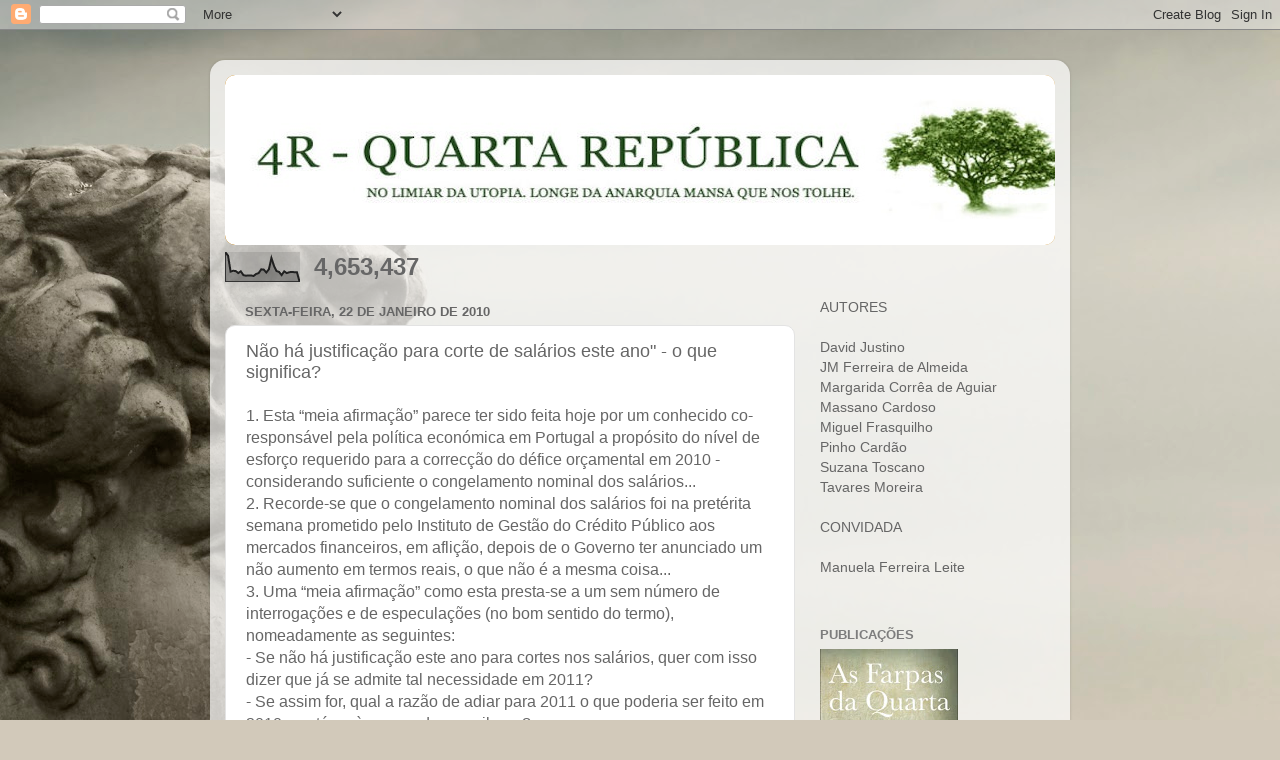

--- FILE ---
content_type: text/html; charset=UTF-8
request_url: https://quartarepublica.blogspot.com/2010/01/nao-ha-justificacao-para-corte-de.html
body_size: 38683
content:
<!DOCTYPE html>
<html class='v2' dir='ltr' lang='pt-PT'>
<head>
<link href='https://www.blogger.com/static/v1/widgets/335934321-css_bundle_v2.css' rel='stylesheet' type='text/css'/>
<meta content='width=1100' name='viewport'/>
<meta content='text/html; charset=UTF-8' http-equiv='Content-Type'/>
<meta content='blogger' name='generator'/>
<link href='https://quartarepublica.blogspot.com/favicon.ico' rel='icon' type='image/x-icon'/>
<link href='http://quartarepublica.blogspot.com/2010/01/nao-ha-justificacao-para-corte-de.html' rel='canonical'/>
<link rel="alternate" type="application/atom+xml" title="4R - Quarta República - Atom" href="https://quartarepublica.blogspot.com/feeds/posts/default" />
<link rel="alternate" type="application/rss+xml" title="4R - Quarta República - RSS" href="https://quartarepublica.blogspot.com/feeds/posts/default?alt=rss" />
<link rel="service.post" type="application/atom+xml" title="4R - Quarta República - Atom" href="https://www.blogger.com/feeds/8810054/posts/default" />

<link rel="alternate" type="application/atom+xml" title="4R - Quarta República - Atom" href="https://quartarepublica.blogspot.com/feeds/1256240381966729309/comments/default" />
<!--Can't find substitution for tag [blog.ieCssRetrofitLinks]-->
<meta content='http://quartarepublica.blogspot.com/2010/01/nao-ha-justificacao-para-corte-de.html' property='og:url'/>
<meta content='Não há justificação para corte de salários este ano&quot; - o que significa?' property='og:title'/>
<meta content='1. Esta “meia afirmação” parece ter sido feita hoje por um conhecido co-responsável pela política económica em Portugal a propósito do nível...' property='og:description'/>
<title>4R - Quarta República: Não há justificação para corte de salários este ano" - o que significa?</title>
<style id='page-skin-1' type='text/css'><!--
/*-----------------------------------------------
Blogger Template Style
Name:     Picture Window
Designer: Blogger
URL:      www.blogger.com
----------------------------------------------- */
/* Content
----------------------------------------------- */
body {
font: normal normal 16px 'Trebuchet MS', Trebuchet, sans-serif;
color: #666666;
background: #D2C9BA url(//themes.googleusercontent.com/image?id=0BwVBOzw_-hbMZTQ2NWFkZWYtNmIzMi00ZTZiLThiNTEtYWRkN2I3ZjUyMDYw) no-repeat fixed top center /* Credit: LordRunar (http://www.istockphoto.com/googleimages.php?id=2817149&platform=blogger) */;
}
html body .region-inner {
min-width: 0;
max-width: 100%;
width: auto;
}
.content-outer {
font-size: 90%;
}
a:link {
text-decoration:none;
color: #d08a17;
}
a:visited {
text-decoration:none;
color: #d08600;
}
a:hover {
text-decoration:underline;
color: #ecbc1b;
}
.content-outer {
background: transparent url(https://resources.blogblog.com/blogblog/data/1kt/transparent/white80.png) repeat scroll top left;
-moz-border-radius: 15px;
-webkit-border-radius: 15px;
-goog-ms-border-radius: 15px;
border-radius: 15px;
-moz-box-shadow: 0 0 3px rgba(0, 0, 0, .15);
-webkit-box-shadow: 0 0 3px rgba(0, 0, 0, .15);
-goog-ms-box-shadow: 0 0 3px rgba(0, 0, 0, .15);
box-shadow: 0 0 3px rgba(0, 0, 0, .15);
margin: 30px auto;
}
.content-inner {
padding: 15px;
}
/* Header
----------------------------------------------- */
.header-outer {
background: #d08a17 url(https://resources.blogblog.com/blogblog/data/1kt/transparent/header_gradient_shade.png) repeat-x scroll top left;
_background-image: none;
color: #ffffff;
-moz-border-radius: 10px;
-webkit-border-radius: 10px;
-goog-ms-border-radius: 10px;
border-radius: 10px;
}
.Header img, .Header #header-inner {
-moz-border-radius: 10px;
-webkit-border-radius: 10px;
-goog-ms-border-radius: 10px;
border-radius: 10px;
}
.header-inner .Header .titlewrapper,
.header-inner .Header .descriptionwrapper {
padding-left: 30px;
padding-right: 30px;
}
.Header h1 {
font: normal normal 36px Arial, Tahoma, Helvetica, FreeSans, sans-serif;
text-shadow: 1px 1px 3px rgba(0, 0, 0, 0.3);
}
.Header h1 a {
color: #ffffff;
}
.Header .description {
font-size: 130%;
}
/* Tabs
----------------------------------------------- */
.tabs-inner {
margin: .5em 0 0;
padding: 0;
}
.tabs-inner .section {
margin: 0;
}
.tabs-inner .widget ul {
padding: 0;
background: #fafafa url(https://resources.blogblog.com/blogblog/data/1kt/transparent/tabs_gradient_shade.png) repeat scroll bottom;
-moz-border-radius: 10px;
-webkit-border-radius: 10px;
-goog-ms-border-radius: 10px;
border-radius: 10px;
}
.tabs-inner .widget li {
border: none;
}
.tabs-inner .widget li a {
display: inline-block;
padding: .5em 1em;
margin-right: 0;
color: #992211;
font: normal normal 15px Arial, Tahoma, Helvetica, FreeSans, sans-serif;
-moz-border-radius: 0 0 0 0;
-webkit-border-top-left-radius: 0;
-webkit-border-top-right-radius: 0;
-goog-ms-border-radius: 0 0 0 0;
border-radius: 0 0 0 0;
background: transparent none no-repeat scroll top left;
border-right: 1px solid #d3d3d3;
}
.tabs-inner .widget li:first-child a {
padding-left: 1.25em;
-moz-border-radius-topleft: 10px;
-moz-border-radius-bottomleft: 10px;
-webkit-border-top-left-radius: 10px;
-webkit-border-bottom-left-radius: 10px;
-goog-ms-border-top-left-radius: 10px;
-goog-ms-border-bottom-left-radius: 10px;
border-top-left-radius: 10px;
border-bottom-left-radius: 10px;
}
.tabs-inner .widget li.selected a,
.tabs-inner .widget li a:hover {
position: relative;
z-index: 1;
background: #ffffff url(https://resources.blogblog.com/blogblog/data/1kt/transparent/tabs_gradient_shade.png) repeat scroll bottom;
color: #000000;
-moz-box-shadow: 0 0 0 rgba(0, 0, 0, .15);
-webkit-box-shadow: 0 0 0 rgba(0, 0, 0, .15);
-goog-ms-box-shadow: 0 0 0 rgba(0, 0, 0, .15);
box-shadow: 0 0 0 rgba(0, 0, 0, .15);
}
/* Headings
----------------------------------------------- */
h2 {
font: bold normal 13px Arial, Tahoma, Helvetica, FreeSans, sans-serif;
text-transform: uppercase;
color: #7d7d7d;
margin: .5em 0;
}
/* Main
----------------------------------------------- */
.main-outer {
background: transparent none repeat scroll top center;
-moz-border-radius: 0 0 0 0;
-webkit-border-top-left-radius: 0;
-webkit-border-top-right-radius: 0;
-webkit-border-bottom-left-radius: 0;
-webkit-border-bottom-right-radius: 0;
-goog-ms-border-radius: 0 0 0 0;
border-radius: 0 0 0 0;
-moz-box-shadow: 0 0 0 rgba(0, 0, 0, .15);
-webkit-box-shadow: 0 0 0 rgba(0, 0, 0, .15);
-goog-ms-box-shadow: 0 0 0 rgba(0, 0, 0, .15);
box-shadow: 0 0 0 rgba(0, 0, 0, .15);
}
.main-inner {
padding: 15px 5px 20px;
}
.main-inner .column-center-inner {
padding: 0 0;
}
.main-inner .column-left-inner {
padding-left: 0;
}
.main-inner .column-right-inner {
padding-right: 0;
}
/* Posts
----------------------------------------------- */
h3.post-title {
margin: 0;
font: normal normal 18px Verdana, Geneva, sans-serif;
}
.comments h4 {
margin: 1em 0 0;
font: normal normal 18px Verdana, Geneva, sans-serif;
}
.date-header span {
color: #666666;
}
.post-outer {
background-color: #ffffff;
border: solid 1px #e3e3e3;
-moz-border-radius: 10px;
-webkit-border-radius: 10px;
border-radius: 10px;
-goog-ms-border-radius: 10px;
padding: 15px 20px;
margin: 0 -20px 20px;
}
.post-body {
line-height: 1.4;
font-size: 110%;
position: relative;
}
.post-header {
margin: 0 0 1.5em;
color: #a5a5a5;
line-height: 1.6;
}
.post-footer {
margin: .5em 0 0;
color: #a5a5a5;
line-height: 1.6;
}
#blog-pager {
font-size: 140%
}
#comments .comment-author {
padding-top: 1.5em;
border-top: dashed 1px #ccc;
border-top: dashed 1px rgba(128, 128, 128, .5);
background-position: 0 1.5em;
}
#comments .comment-author:first-child {
padding-top: 0;
border-top: none;
}
.avatar-image-container {
margin: .2em 0 0;
}
/* Comments
----------------------------------------------- */
.comments .comments-content .icon.blog-author {
background-repeat: no-repeat;
background-image: url([data-uri]);
}
.comments .comments-content .loadmore a {
border-top: 1px solid #ecbc1b;
border-bottom: 1px solid #ecbc1b;
}
.comments .continue {
border-top: 2px solid #ecbc1b;
}
/* Widgets
----------------------------------------------- */
.widget ul, .widget #ArchiveList ul.flat {
padding: 0;
list-style: none;
}
.widget ul li, .widget #ArchiveList ul.flat li {
border-top: dashed 1px #ccc;
border-top: dashed 1px rgba(128, 128, 128, .5);
}
.widget ul li:first-child, .widget #ArchiveList ul.flat li:first-child {
border-top: none;
}
.widget .post-body ul {
list-style: disc;
}
.widget .post-body ul li {
border: none;
}
/* Footer
----------------------------------------------- */
.footer-outer {
color:#f3f3f3;
background: transparent url(https://resources.blogblog.com/blogblog/data/1kt/transparent/black50.png) repeat scroll top left;
-moz-border-radius: 10px 10px 10px 10px;
-webkit-border-top-left-radius: 10px;
-webkit-border-top-right-radius: 10px;
-webkit-border-bottom-left-radius: 10px;
-webkit-border-bottom-right-radius: 10px;
-goog-ms-border-radius: 10px 10px 10px 10px;
border-radius: 10px 10px 10px 10px;
-moz-box-shadow: 0 0 0 rgba(0, 0, 0, .15);
-webkit-box-shadow: 0 0 0 rgba(0, 0, 0, .15);
-goog-ms-box-shadow: 0 0 0 rgba(0, 0, 0, .15);
box-shadow: 0 0 0 rgba(0, 0, 0, .15);
}
.footer-inner {
padding: 10px 5px 20px;
}
.footer-outer a {
color: #f3ffe7;
}
.footer-outer a:visited {
color: #bbd2a5;
}
.footer-outer a:hover {
color: #ffffff;
}
.footer-outer .widget h2 {
color: #c3c3c3;
}
/* Mobile
----------------------------------------------- */
html body.mobile {
height: auto;
}
html body.mobile {
min-height: 480px;
background-size: 100% auto;
}
.mobile .body-fauxcolumn-outer {
background: transparent none repeat scroll top left;
}
html .mobile .mobile-date-outer, html .mobile .blog-pager {
border-bottom: none;
background: transparent none repeat scroll top center;
margin-bottom: 10px;
}
.mobile .date-outer {
background: transparent none repeat scroll top center;
}
.mobile .header-outer, .mobile .main-outer,
.mobile .post-outer, .mobile .footer-outer {
-moz-border-radius: 0;
-webkit-border-radius: 0;
-goog-ms-border-radius: 0;
border-radius: 0;
}
.mobile .content-outer,
.mobile .main-outer,
.mobile .post-outer {
background: inherit;
border: none;
}
.mobile .content-outer {
font-size: 100%;
}
.mobile-link-button {
background-color: #d08a17;
}
.mobile-link-button a:link, .mobile-link-button a:visited {
color: #ffffff;
}
.mobile-index-contents {
color: #666666;
}
.mobile .tabs-inner .PageList .widget-content {
background: #ffffff url(https://resources.blogblog.com/blogblog/data/1kt/transparent/tabs_gradient_shade.png) repeat scroll bottom;
color: #000000;
}
.mobile .tabs-inner .PageList .widget-content .pagelist-arrow {
border-left: 1px solid #d3d3d3;
}

--></style>
<style id='template-skin-1' type='text/css'><!--
body {
min-width: 860px;
}
.content-outer, .content-fauxcolumn-outer, .region-inner {
min-width: 860px;
max-width: 860px;
_width: 860px;
}
.main-inner .columns {
padding-left: 0px;
padding-right: 260px;
}
.main-inner .fauxcolumn-center-outer {
left: 0px;
right: 260px;
/* IE6 does not respect left and right together */
_width: expression(this.parentNode.offsetWidth -
parseInt("0px") -
parseInt("260px") + 'px');
}
.main-inner .fauxcolumn-left-outer {
width: 0px;
}
.main-inner .fauxcolumn-right-outer {
width: 260px;
}
.main-inner .column-left-outer {
width: 0px;
right: 100%;
margin-left: -0px;
}
.main-inner .column-right-outer {
width: 260px;
margin-right: -260px;
}
#layout {
min-width: 0;
}
#layout .content-outer {
min-width: 0;
width: 800px;
}
#layout .region-inner {
min-width: 0;
width: auto;
}
body#layout div.add_widget {
padding: 8px;
}
body#layout div.add_widget a {
margin-left: 32px;
}
--></style>
<style>
    body {background-image:url(\/\/themes.googleusercontent.com\/image?id=0BwVBOzw_-hbMZTQ2NWFkZWYtNmIzMi00ZTZiLThiNTEtYWRkN2I3ZjUyMDYw);}
    
@media (max-width: 200px) { body {background-image:url(\/\/themes.googleusercontent.com\/image?id=0BwVBOzw_-hbMZTQ2NWFkZWYtNmIzMi00ZTZiLThiNTEtYWRkN2I3ZjUyMDYw&options=w200);}}
@media (max-width: 400px) and (min-width: 201px) { body {background-image:url(\/\/themes.googleusercontent.com\/image?id=0BwVBOzw_-hbMZTQ2NWFkZWYtNmIzMi00ZTZiLThiNTEtYWRkN2I3ZjUyMDYw&options=w400);}}
@media (max-width: 800px) and (min-width: 401px) { body {background-image:url(\/\/themes.googleusercontent.com\/image?id=0BwVBOzw_-hbMZTQ2NWFkZWYtNmIzMi00ZTZiLThiNTEtYWRkN2I3ZjUyMDYw&options=w800);}}
@media (max-width: 1200px) and (min-width: 801px) { body {background-image:url(\/\/themes.googleusercontent.com\/image?id=0BwVBOzw_-hbMZTQ2NWFkZWYtNmIzMi00ZTZiLThiNTEtYWRkN2I3ZjUyMDYw&options=w1200);}}
/* Last tag covers anything over one higher than the previous max-size cap. */
@media (min-width: 1201px) { body {background-image:url(\/\/themes.googleusercontent.com\/image?id=0BwVBOzw_-hbMZTQ2NWFkZWYtNmIzMi00ZTZiLThiNTEtYWRkN2I3ZjUyMDYw&options=w1600);}}
  </style>
<link href='https://www.blogger.com/dyn-css/authorization.css?targetBlogID=8810054&amp;zx=22ef2e36-f350-443f-9314-1c7f17b54083' media='none' onload='if(media!=&#39;all&#39;)media=&#39;all&#39;' rel='stylesheet'/><noscript><link href='https://www.blogger.com/dyn-css/authorization.css?targetBlogID=8810054&amp;zx=22ef2e36-f350-443f-9314-1c7f17b54083' rel='stylesheet'/></noscript>
<meta name='google-adsense-platform-account' content='ca-host-pub-1556223355139109'/>
<meta name='google-adsense-platform-domain' content='blogspot.com'/>

</head>
<body class='loading variant-shade'>
<div class='navbar section' id='navbar' name='Navbar'><div class='widget Navbar' data-version='1' id='Navbar1'><script type="text/javascript">
    function setAttributeOnload(object, attribute, val) {
      if(window.addEventListener) {
        window.addEventListener('load',
          function(){ object[attribute] = val; }, false);
      } else {
        window.attachEvent('onload', function(){ object[attribute] = val; });
      }
    }
  </script>
<div id="navbar-iframe-container"></div>
<script type="text/javascript" src="https://apis.google.com/js/platform.js"></script>
<script type="text/javascript">
      gapi.load("gapi.iframes:gapi.iframes.style.bubble", function() {
        if (gapi.iframes && gapi.iframes.getContext) {
          gapi.iframes.getContext().openChild({
              url: 'https://www.blogger.com/navbar/8810054?po\x3d1256240381966729309\x26origin\x3dhttps://quartarepublica.blogspot.com',
              where: document.getElementById("navbar-iframe-container"),
              id: "navbar-iframe"
          });
        }
      });
    </script><script type="text/javascript">
(function() {
var script = document.createElement('script');
script.type = 'text/javascript';
script.src = '//pagead2.googlesyndication.com/pagead/js/google_top_exp.js';
var head = document.getElementsByTagName('head')[0];
if (head) {
head.appendChild(script);
}})();
</script>
</div></div>
<div class='body-fauxcolumns'>
<div class='fauxcolumn-outer body-fauxcolumn-outer'>
<div class='cap-top'>
<div class='cap-left'></div>
<div class='cap-right'></div>
</div>
<div class='fauxborder-left'>
<div class='fauxborder-right'></div>
<div class='fauxcolumn-inner'>
</div>
</div>
<div class='cap-bottom'>
<div class='cap-left'></div>
<div class='cap-right'></div>
</div>
</div>
</div>
<div class='content'>
<div class='content-fauxcolumns'>
<div class='fauxcolumn-outer content-fauxcolumn-outer'>
<div class='cap-top'>
<div class='cap-left'></div>
<div class='cap-right'></div>
</div>
<div class='fauxborder-left'>
<div class='fauxborder-right'></div>
<div class='fauxcolumn-inner'>
</div>
</div>
<div class='cap-bottom'>
<div class='cap-left'></div>
<div class='cap-right'></div>
</div>
</div>
</div>
<div class='content-outer'>
<div class='content-cap-top cap-top'>
<div class='cap-left'></div>
<div class='cap-right'></div>
</div>
<div class='fauxborder-left content-fauxborder-left'>
<div class='fauxborder-right content-fauxborder-right'></div>
<div class='content-inner'>
<header>
<div class='header-outer'>
<div class='header-cap-top cap-top'>
<div class='cap-left'></div>
<div class='cap-right'></div>
</div>
<div class='fauxborder-left header-fauxborder-left'>
<div class='fauxborder-right header-fauxborder-right'></div>
<div class='region-inner header-inner'>
<div class='header section' id='header' name='Cabeçalho'><div class='widget Header' data-version='1' id='Header1'>
<div id='header-inner'>
<a href='https://quartarepublica.blogspot.com/' style='display: block'>
<img alt='4R - Quarta República' height='170px; ' id='Header1_headerimg' src='https://blogger.googleusercontent.com/img/b/R29vZ2xl/AVvXsEitSYTEu8Sumodh0EfLXZn7LeNXLEMUBobUrouRYlFx4jeyhYnCSZccIawo2KyIVzf6SYXOF80anAixUk2U88z7UJb5TcwaekOz6HbHgWfHc_Ya2__Xqqk4d_pLCHHY4i6Yyj9Qxg/s1600/4r_logo5.jpg' style='display: block' width='880px; '/>
</a>
</div>
</div></div>
</div>
</div>
<div class='header-cap-bottom cap-bottom'>
<div class='cap-left'></div>
<div class='cap-right'></div>
</div>
</div>
</header>
<div class='tabs-outer'>
<div class='tabs-cap-top cap-top'>
<div class='cap-left'></div>
<div class='cap-right'></div>
</div>
<div class='fauxborder-left tabs-fauxborder-left'>
<div class='fauxborder-right tabs-fauxborder-right'></div>
<div class='region-inner tabs-inner'>
<div class='tabs section' id='crosscol' name='Entre colunas'><div class='widget Stats' data-version='1' id='Stats1'>
<h2>Número total de visualizações de páginas</h2>
<div class='widget-content'>
<div id='Stats1_content' style='display: none;'>
<script src='https://www.gstatic.com/charts/loader.js' type='text/javascript'></script>
<span id='Stats1_sparklinespan' style='display:inline-block; width:75px; height:30px'></span>
<span class='counter-wrapper text-counter-wrapper' id='Stats1_totalCount'>
</span>
<div class='clear'></div>
</div>
</div>
</div></div>
<div class='tabs no-items section' id='crosscol-overflow' name='Cross-Column 2'></div>
</div>
</div>
<div class='tabs-cap-bottom cap-bottom'>
<div class='cap-left'></div>
<div class='cap-right'></div>
</div>
</div>
<div class='main-outer'>
<div class='main-cap-top cap-top'>
<div class='cap-left'></div>
<div class='cap-right'></div>
</div>
<div class='fauxborder-left main-fauxborder-left'>
<div class='fauxborder-right main-fauxborder-right'></div>
<div class='region-inner main-inner'>
<div class='columns fauxcolumns'>
<div class='fauxcolumn-outer fauxcolumn-center-outer'>
<div class='cap-top'>
<div class='cap-left'></div>
<div class='cap-right'></div>
</div>
<div class='fauxborder-left'>
<div class='fauxborder-right'></div>
<div class='fauxcolumn-inner'>
</div>
</div>
<div class='cap-bottom'>
<div class='cap-left'></div>
<div class='cap-right'></div>
</div>
</div>
<div class='fauxcolumn-outer fauxcolumn-left-outer'>
<div class='cap-top'>
<div class='cap-left'></div>
<div class='cap-right'></div>
</div>
<div class='fauxborder-left'>
<div class='fauxborder-right'></div>
<div class='fauxcolumn-inner'>
</div>
</div>
<div class='cap-bottom'>
<div class='cap-left'></div>
<div class='cap-right'></div>
</div>
</div>
<div class='fauxcolumn-outer fauxcolumn-right-outer'>
<div class='cap-top'>
<div class='cap-left'></div>
<div class='cap-right'></div>
</div>
<div class='fauxborder-left'>
<div class='fauxborder-right'></div>
<div class='fauxcolumn-inner'>
</div>
</div>
<div class='cap-bottom'>
<div class='cap-left'></div>
<div class='cap-right'></div>
</div>
</div>
<!-- corrects IE6 width calculation -->
<div class='columns-inner'>
<div class='column-center-outer'>
<div class='column-center-inner'>
<div class='main section' id='main' name='Principal'><div class='widget Blog' data-version='1' id='Blog1'>
<div class='blog-posts hfeed'>

          <div class="date-outer">
        
<h2 class='date-header'><span>sexta-feira, 22 de janeiro de 2010</span></h2>

          <div class="date-posts">
        
<div class='post-outer'>
<div class='post hentry uncustomized-post-template' itemprop='blogPost' itemscope='itemscope' itemtype='http://schema.org/BlogPosting'>
<meta content='8810054' itemprop='blogId'/>
<meta content='1256240381966729309' itemprop='postId'/>
<a name='1256240381966729309'></a>
<h3 class='post-title entry-title' itemprop='name'>
Não há justificação para corte de salários este ano" - o que significa?
</h3>
<div class='post-header'>
<div class='post-header-line-1'></div>
</div>
<div class='post-body entry-content' id='post-body-1256240381966729309' itemprop='description articleBody'>
1. Esta &#8220;meia afirmação&#8221; parece ter sido feita hoje por um conhecido co-responsável pela política económica em Portugal a propósito do nível de esforço requerido para a correcção do défice orçamental em 2010 - considerando suficiente o congelamento nominal dos salários...<br />2. Recorde-se que o congelamento nominal dos salários foi na pretérita semana prometido pelo Instituto de Gestão do Crédito Público aos mercados financeiros, em aflição, depois de o Governo ter anunciado um não aumento em termos reais, o que não é a mesma coisa...<br />3. Uma &#8220;meia afirmação&#8221; como esta presta-se a um sem número de interrogações e de especulações (no bom sentido do termo), nomeadamente as seguintes: <br />- Se não há justificação este ano para cortes nos salários, quer com isso dizer que já se admite tal necessidade em 2011?<br />- Se assim for, qual a razão de adiar para 2011 o que poderia ser feito em 2010 &#8211; está-se à espera de um milagre?<br />- A haver corte dos salários, que tipo de cortes deveriam ser feitos &#8211; à irlandesa como pareceria mais adequado, com cortes percentualmente mais elevados nos níveis salariais mais altos e cortes mais baixos nos níveis salariais inferiores?<br />- Se a meio deste ano se verificar a necessidade de um rectificativo &#8211; não seria nada surpreendente &#8211; face a uma eventual execução orçamental abaixo do previsto, antecipa-se nessa altura o corte nos salários?<br />- Terão os senhores deputados coragem para reduzir, significativamente, os seus próprios salários e mordomias?<br />4. Existe um número crescente de portugueses que tem vindo a sofrer cortes (e que cortes) nos seus salários: refiro-me aos desempregados, que não cessam de aumentar...para estes portugueses, vítimas de uma conjuntura adversa mas não menos vítimas dos erros da política económica, os cortes nos salários não começam este ano &#8211; pela simples razão de que já começaram há pelo menos dois anos e vão continuar não se sabe até quando...<br />5. O que esta &#8220;meia afirmação&#8221; parece significar é que estará a chegar a hora de os sectores protegidos da sociedade e da economia portuguesa começarem a sentir os efeitos da crise, eles que até agora têm da crise uma noção essencialmente literária, de exterior, pela leitura dos jornais e pelos ecrãs das notícias...<br />6. Nessa perspectiva, o que esta &#8220;meia afirmação&#8221; pretenderá em última análise dizer é que se torna mesmo necessário um corte salarial na função pública (em sentido alargado, compreendendo o Estado Central, Regional, Local e os respectivos sectores empresariais) mas que face à dificuldade em implementar agora tal medida, melhor será deixar correr as águas até ver...<br />7. Está muito arreigada na nossa classe política esta filosofia de deixar o mais difícil para amanhã...que maçada! Só que deixar o mais difícil para amanhã significa as mais das vezes nada fazer, nunca, pela razão de que fazer amanhã será tão ou mais difícil do que seria hoje &#8211; no caso vertente mais difícil, certamente...
<div style='clear: both;'></div>
</div>
<div class='post-footer'>
<div class='post-footer-line post-footer-line-1'>
<span class='post-author vcard'>
Publicada por
<span class='fn' itemprop='author' itemscope='itemscope' itemtype='http://schema.org/Person'>
<meta content='https://www.blogger.com/profile/09918430678462336924' itemprop='url'/>
<a class='g-profile' href='https://www.blogger.com/profile/09918430678462336924' rel='author' title='author profile'>
<span itemprop='name'>Tavares Moreira</span>
</a>
</span>
</span>
<span class='post-timestamp'>
à(s)
<meta content='http://quartarepublica.blogspot.com/2010/01/nao-ha-justificacao-para-corte-de.html' itemprop='url'/>
<a class='timestamp-link' href='https://quartarepublica.blogspot.com/2010/01/nao-ha-justificacao-para-corte-de.html' rel='bookmark' title='permanent link'><abbr class='published' itemprop='datePublished' title='2010-01-22T12:54:00Z'>12:54:00</abbr></a>
</span>
<span class='post-comment-link'>
</span>
<span class='post-icons'>
<span class='item-action'>
<a href='https://www.blogger.com/email-post/8810054/1256240381966729309' title='Enviar a mensagem por correio electrónico'>
<img alt='' class='icon-action' height='13' src='https://resources.blogblog.com/img/icon18_email.gif' width='18'/>
</a>
</span>
<span class='item-control blog-admin pid-1469042367'>
<a href='https://www.blogger.com/post-edit.g?blogID=8810054&postID=1256240381966729309&from=pencil' title='Editar mensagem'>
<img alt='' class='icon-action' height='18' src='https://resources.blogblog.com/img/icon18_edit_allbkg.gif' width='18'/>
</a>
</span>
</span>
<div class='post-share-buttons goog-inline-block'>
<a class='goog-inline-block share-button sb-email' href='https://www.blogger.com/share-post.g?blogID=8810054&postID=1256240381966729309&target=email' target='_blank' title='Enviar a mensagem por email'><span class='share-button-link-text'>Enviar a mensagem por email</span></a><a class='goog-inline-block share-button sb-blog' href='https://www.blogger.com/share-post.g?blogID=8810054&postID=1256240381966729309&target=blog' onclick='window.open(this.href, "_blank", "height=270,width=475"); return false;' target='_blank' title='Dê a sua opinião!'><span class='share-button-link-text'>Dê a sua opinião!</span></a><a class='goog-inline-block share-button sb-twitter' href='https://www.blogger.com/share-post.g?blogID=8810054&postID=1256240381966729309&target=twitter' target='_blank' title='Partilhar no X'><span class='share-button-link-text'>Partilhar no X</span></a><a class='goog-inline-block share-button sb-facebook' href='https://www.blogger.com/share-post.g?blogID=8810054&postID=1256240381966729309&target=facebook' onclick='window.open(this.href, "_blank", "height=430,width=640"); return false;' target='_blank' title='Partilhar no Facebook'><span class='share-button-link-text'>Partilhar no Facebook</span></a><a class='goog-inline-block share-button sb-pinterest' href='https://www.blogger.com/share-post.g?blogID=8810054&postID=1256240381966729309&target=pinterest' target='_blank' title='Partilhar no Pinterest'><span class='share-button-link-text'>Partilhar no Pinterest</span></a>
</div>
</div>
<div class='post-footer-line post-footer-line-2'>
<span class='post-labels'>
</span>
</div>
<div class='post-footer-line post-footer-line-3'>
<span class='post-location'>
</span>
</div>
</div>
</div>
<div class='comments' id='comments'>
<a name='comments'></a>
<h4>40 comentários:</h4>
<div id='Blog1_comments-block-wrapper'>
<dl class='avatar-comment-indent' id='comments-block'>
<dt class='comment-author ' id='c2572534676845165391'>
<a name='c2572534676845165391'></a>
<div class="avatar-image-container avatar-stock"><span dir="ltr"><a href="https://www.blogger.com/profile/09854369168459778303" target="" rel="nofollow" onclick="" class="avatar-hovercard" id="av-2572534676845165391-09854369168459778303"><img src="//www.blogger.com/img/blogger_logo_round_35.png" width="35" height="35" alt="" title="Daniel Geraldes">

</a></span></div>
<a href='https://www.blogger.com/profile/09854369168459778303' rel='nofollow'>Daniel Geraldes</a>
disse...
</dt>
<dd class='comment-body' id='Blog1_cmt-2572534676845165391'>
<p>
Aqui está a reportagem do Vitor Constâncio á CNBC, do nosso governador para os credores, love.<br /><br />http://classic.cnbc.com/id/15840232?video=1392757873&amp;play=1
</p>
</dd>
<dd class='comment-footer'>
<span class='comment-timestamp'>
<a href='https://quartarepublica.blogspot.com/2010/01/nao-ha-justificacao-para-corte-de.html?showComment=1264170374774#c2572534676845165391' title='comment permalink'>
14:26
</a>
<span class='item-control blog-admin pid-665699706'>
<a class='comment-delete' href='https://www.blogger.com/comment/delete/8810054/2572534676845165391' title='Eliminar comentário'>
<img src='https://resources.blogblog.com/img/icon_delete13.gif'/>
</a>
</span>
</span>
</dd>
<dt class='comment-author ' id='c914352989041915799'>
<a name='c914352989041915799'></a>
<div class="avatar-image-container vcard"><span dir="ltr"><a href="https://www.blogger.com/profile/08050771950264834903" target="" rel="nofollow" onclick="" class="avatar-hovercard" id="av-914352989041915799-08050771950264834903"><img src="https://resources.blogblog.com/img/blank.gif" width="35" height="35" class="delayLoad" style="display: none;" longdesc="//blogger.googleusercontent.com/img/b/R29vZ2xl/AVvXsEiLHInZlBDe0iejHQr9ovNJzU1QBZz4olS4_wKre2Bc2nifB9YRKjspN6DcobKBr2UbV5k00f9r69F1a-QTgF8HwW4zto9aojTHlAL57tb_xykx5CILMOqP09ffzJ0W7g/s45-c/*" alt="" title="Bartolomeu">

<noscript><img src="//blogger.googleusercontent.com/img/b/R29vZ2xl/AVvXsEiLHInZlBDe0iejHQr9ovNJzU1QBZz4olS4_wKre2Bc2nifB9YRKjspN6DcobKBr2UbV5k00f9r69F1a-QTgF8HwW4zto9aojTHlAL57tb_xykx5CILMOqP09ffzJ0W7g/s45-c/*" width="35" height="35" class="photo" alt=""></noscript></a></span></div>
<a href='https://www.blogger.com/profile/08050771950264834903' rel='nofollow'>Bartolomeu</a>
disse...
</dt>
<dd class='comment-body' id='Blog1_cmt-914352989041915799'>
<p>
Caro Dr. Tavares Moreira, no panorama global do país e sua economia, o corte de salários seria o total desabamento das condições de vida de uma parte significativa da população.<br />E... na minha opinião, não resolveria mínimamente o défice orçamental.<br />Em minha opinião também, as medidas que poderão &quot;operar&quot; alguma da desejada correcção, têm  mais a ver com a produção, que propriamente com salários.<br />As intempéries que fustigaram o oeste e causaram prejuízos aos agricultores, as queixas dos produtores de leite, dos produtores de laranja, dos transformadores e embaladores de carnes, dos produtores de queijo, etc. dão-nos a concreta indicação daquilo que é necessário ser feito, para equilibrar mínimamente a nossa economia.<br />As queixas dos agricultores, criadores e industriais, são unânimes em apontar uma causa para o grande problema que os aflige; a importação e inundação do mercado com produtos de inferior qualidade e de custos inferiores aos  por eles produzidos.<br />É para esta questão que o nosso governo precisa de olhar com muita etenção e muita vontade de rectificar.<br />Eu sei que existem acordos estabelecidos com os paízes da UE. Mas, todos sabemos tambem que, acima de qualquer acordo, se coloca a necessidade de subsistência de um povo.<br />Sabemos que em determinada altura, o nosso país foi inundado de subsídios que visavam a modernização de técnicas e equipamentos, assim como de formação técnica e que o grosso desses subsídios foi &quot;desbaratado&quot;, não se encontrando hoje, sinais da sua aplicação e mais-valia. Isso é um problema. Outro muito diferente, com o qual nos encontramos a braços, governo e sociedade em geral, é encontrar solução para a nossa subsistência e... contra ventos e marés, temos de assumir as nossas fragilidades, mas sobretudo, termos a coragem para mudar de rumo e exigir dos nossos governantes a coragem para assumir medidas eficazes e de fundo, mesmo que, contra os interesses de países estranjeiros.
</p>
</dd>
<dd class='comment-footer'>
<span class='comment-timestamp'>
<a href='https://quartarepublica.blogspot.com/2010/01/nao-ha-justificacao-para-corte-de.html?showComment=1264170805683#c914352989041915799' title='comment permalink'>
14:33
</a>
<span class='item-control blog-admin pid-511334421'>
<a class='comment-delete' href='https://www.blogger.com/comment/delete/8810054/914352989041915799' title='Eliminar comentário'>
<img src='https://resources.blogblog.com/img/icon_delete13.gif'/>
</a>
</span>
</span>
</dd>
<dt class='comment-author ' id='c2608579359674568482'>
<a name='c2608579359674568482'></a>
<div class="avatar-image-container avatar-stock"><span dir="ltr"><a href="https://www.blogger.com/profile/09854369168459778303" target="" rel="nofollow" onclick="" class="avatar-hovercard" id="av-2608579359674568482-09854369168459778303"><img src="//www.blogger.com/img/blogger_logo_round_35.png" width="35" height="35" alt="" title="Daniel Geraldes">

</a></span></div>
<a href='https://www.blogger.com/profile/09854369168459778303' rel='nofollow'>Daniel Geraldes</a>
disse...
</dt>
<dd class='comment-body' id='Blog1_cmt-2608579359674568482'>
<p>
E Alberto Soares, o representante da National Debt Agency:<br /><br />http://www.cnbc.com/id/15840232?video=1392828339&amp;play=1
</p>
</dd>
<dd class='comment-footer'>
<span class='comment-timestamp'>
<a href='https://quartarepublica.blogspot.com/2010/01/nao-ha-justificacao-para-corte-de.html?showComment=1264170889537#c2608579359674568482' title='comment permalink'>
14:34
</a>
<span class='item-control blog-admin pid-665699706'>
<a class='comment-delete' href='https://www.blogger.com/comment/delete/8810054/2608579359674568482' title='Eliminar comentário'>
<img src='https://resources.blogblog.com/img/icon_delete13.gif'/>
</a>
</span>
</span>
</dd>
<dt class='comment-author ' id='c6065008022201578444'>
<a name='c6065008022201578444'></a>
<div class="avatar-image-container avatar-stock"><span dir="ltr"><a href="https://www.blogger.com/profile/12512817912421700759" target="" rel="nofollow" onclick="" class="avatar-hovercard" id="av-6065008022201578444-12512817912421700759"><img src="//www.blogger.com/img/blogger_logo_round_35.png" width="35" height="35" alt="" title="Fartinho da Silva">

</a></span></div>
<a href='https://www.blogger.com/profile/12512817912421700759' rel='nofollow'>Fartinho da Silva</a>
disse...
</dt>
<dd class='comment-body' id='Blog1_cmt-6065008022201578444'>
<p>
Depois de uma década (exceptuando o ano passado) a cortar os salários dos funcionários públicos, haverá margem para mais um corte?<br /><br />Não podemos esquecer que estamos em crise desde que aderimos ao euro, portanto não nos podemos comparar com países como a Irlanda e Espanha que tiveram crescimentos económicos fulminantes nestes últimos dez anos.<br /><br />Se chegar a hora de se voltar a cortar os salários de quem trabalha para o Estado, os investimentos megalómanos são para continuar? Os institutos da &quot;treta&quot; são para manter? As empresas semi-públicas não são para encerrar? O número excessivo de funcionários públicos é para manter? Os défices de exploração das empresas públicas são para manter?<br /><br />O que mais me irrita neste discurso é que parece não haver alternativa!<br /><br />No país do socialismo, continua-se a acreditar que se podem continuar a baixar os salários até... zero! Será possível alguém acreditar?<br /><br />Se há organismos que não servem para coisa nenhuma (exemplo: Instituto da Juventude), se há empresas semi-públicas de interesse duvidoso, se há parcerias público-privadas ruinosas, se há empresas públicas deficitárias todos os anos, se há investimento estúpido todos os anos, se há atribuição de subsídios da preguiça, como podemos continuar com a receita do costume?<br /><br />Peço imensa desculpa pelo desabafo, mas estou completamente saturado de ouvir sempre as mesmas receitas, sabendo nós que as mesmas não têm qualquer resultado a longo prazo!<br /><br />Será que trabalhar para o Estado significa receber cada vez menos?<br /><br />Quando é vou ouvir que é necessário fechar todos os serviços que não servem para coisa nenhuma? Quando será que vou ouvir que é necessário fechar politécnicos e universidades sem clientes que justifiquem a sua existência? Quando será que vou ouvir que é necessário fechar hospitais e centros de saúde sem um número mínimo de clientes?<br /><br />Caro Tavares Moreira, a situação é grave mas não me parece que voltar a cortar salários seja solução para este país, temos que de uma vez por todas arregaçar as mangas e trabalhar no duro, porque reduzir salários é tão fácil que, sinceramente, para isso julgo não ser necessário gastar tanto dinheiro em dirigentes! Enquanto accionista (pequeno) que sou de diversas empresas, se algum gestor de topo sugerir tal receita, retiro imediatamente o meu dinheiro de tal organização e se fosse um accionista com direito de voto votaria a demissão imediata de tal dirigente. Temos que ser mais exigentes, temos que pensar a médio e longo prazo. <br /><br />Um dia destes, ainda veremos médicos, professores, juízes, engenheiros, gestores, etc. a receber o ordenado mínimo nacional e... já vão com sorte!<br /><br />Não me interprete mal, mas ouvir este discurso desde 1999! Já chega! Soluções fáceis, não obrigado!<br /><br />NOTA: não sou funcionário público, mas já trabalhei para o Estado, como já aqui referi, e o salário era profundamente ridículo comparando com o que tenho hoje no sector privado!
</p>
</dd>
<dd class='comment-footer'>
<span class='comment-timestamp'>
<a href='https://quartarepublica.blogspot.com/2010/01/nao-ha-justificacao-para-corte-de.html?showComment=1264171474444#c6065008022201578444' title='comment permalink'>
14:44
</a>
<span class='item-control blog-admin pid-1927597038'>
<a class='comment-delete' href='https://www.blogger.com/comment/delete/8810054/6065008022201578444' title='Eliminar comentário'>
<img src='https://resources.blogblog.com/img/icon_delete13.gif'/>
</a>
</span>
</span>
</dd>
<dt class='comment-author ' id='c2702749668022656509'>
<a name='c2702749668022656509'></a>
<div class="avatar-image-container vcard"><span dir="ltr"><a href="https://www.blogger.com/profile/18134281067728206929" target="" rel="nofollow" onclick="" class="avatar-hovercard" id="av-2702749668022656509-18134281067728206929"><img src="https://resources.blogblog.com/img/blank.gif" width="35" height="35" class="delayLoad" style="display: none;" longdesc="//2.bp.blogspot.com/-D-xKyXuwQKQ/VpEYRZn9pqI/AAAAAAAADdA/o7MVyrLODqA/s35/D.%252BAfonso%252BHenriques.png" alt="" title="(c) P.A.S. Pedro Almeida Sande">

<noscript><img src="//2.bp.blogspot.com/-D-xKyXuwQKQ/VpEYRZn9pqI/AAAAAAAADdA/o7MVyrLODqA/s35/D.%252BAfonso%252BHenriques.png" width="35" height="35" class="photo" alt=""></noscript></a></span></div>
<a href='https://www.blogger.com/profile/18134281067728206929' rel='nofollow'>(c) P.A.S. Pedro Almeida Sande</a>
disse...
</dt>
<dd class='comment-body' id='Blog1_cmt-2702749668022656509'>
<p>
É escusado pensar em cortes de salários, pois o Português, liberal ou socialista, mais de 45 anos de idade nunca o aceitará. Pelo menos sem ser à força... das evidências!
</p>
</dd>
<dd class='comment-footer'>
<span class='comment-timestamp'>
<a href='https://quartarepublica.blogspot.com/2010/01/nao-ha-justificacao-para-corte-de.html?showComment=1264171567364#c2702749668022656509' title='comment permalink'>
14:46
</a>
<span class='item-control blog-admin pid-79050317'>
<a class='comment-delete' href='https://www.blogger.com/comment/delete/8810054/2702749668022656509' title='Eliminar comentário'>
<img src='https://resources.blogblog.com/img/icon_delete13.gif'/>
</a>
</span>
</span>
</dd>
<dt class='comment-author ' id='c8628277093835977609'>
<a name='c8628277093835977609'></a>
<div class="avatar-image-container vcard"><span dir="ltr"><a href="https://www.blogger.com/profile/13568121469356568721" target="" rel="nofollow" onclick="" class="avatar-hovercard" id="av-8628277093835977609-13568121469356568721"><img src="https://resources.blogblog.com/img/blank.gif" width="35" height="35" class="delayLoad" style="display: none;" longdesc="//4.bp.blogspot.com/_cv-MA7SO1j8/SaqYq7i0pgI/AAAAAAAAAfs/hlJXnoh31lE/S45-s35/Toni.jpg" alt="" title="Tonibler">

<noscript><img src="//4.bp.blogspot.com/_cv-MA7SO1j8/SaqYq7i0pgI/AAAAAAAAAfs/hlJXnoh31lE/S45-s35/Toni.jpg" width="35" height="35" class="photo" alt=""></noscript></a></span></div>
<a href='https://www.blogger.com/profile/13568121469356568721' rel='nofollow'>Tonibler</a>
disse...
</dt>
<dd class='comment-body' id='Blog1_cmt-8628277093835977609'>
<p>
Aquilo que me faz confusão é como é que é preciso chegar a um ponto destes para se entender que o estado tem que gastar menos nos salários e que desde que saímos do escudo (&quot;entrar no euro&quot; tem um ar positivo, a partir de hoje vou passar a dizer &quot;sair do escudo&quot;...) perdemos o mecanismo automático de ajustar o salário da criadagem à riqueza do patrão, porque é isso que está em causa. Aquilo que me parece absurdo é que o patrão fique cada vez mais pobre para que a criadagem mantenha o salário.<br /><br />PS: Para quem acha que no privado se ganha mais que no público, sugiro que faça a conta em PV e retire dos cash flows futuros a probabilidade deles realmente serem recebidos. É uma conta muita engraçada de se fazer e que dá  para quantificar porque é que um concurso de trampa para as finanças do Monte Abraão tem 20 mil candidatos.
</p>
</dd>
<dd class='comment-footer'>
<span class='comment-timestamp'>
<a href='https://quartarepublica.blogspot.com/2010/01/nao-ha-justificacao-para-corte-de.html?showComment=1264175999026#c8628277093835977609' title='comment permalink'>
15:59
</a>
<span class='item-control blog-admin pid-22998477'>
<a class='comment-delete' href='https://www.blogger.com/comment/delete/8810054/8628277093835977609' title='Eliminar comentário'>
<img src='https://resources.blogblog.com/img/icon_delete13.gif'/>
</a>
</span>
</span>
</dd>
<dt class='comment-author ' id='c7975852881533953816'>
<a name='c7975852881533953816'></a>
<div class="avatar-image-container vcard"><span dir="ltr"><a href="https://www.blogger.com/profile/11452755136624120755" target="" rel="nofollow" onclick="" class="avatar-hovercard" id="av-7975852881533953816-11452755136624120755"><img src="https://resources.blogblog.com/img/blank.gif" width="35" height="35" class="delayLoad" style="display: none;" longdesc="//blogger.googleusercontent.com/img/b/R29vZ2xl/AVvXsEgdF1LolV9SBURxu4uXjHlRK7kJpPx7q2xIiEvj-Ml9q1hPhOj-9wED6vs7LzdyJbu2rgtSHGjcP3bCIAX01vDZuQq396ow9cfvZH52m7hePE4KOZS6XN709ydLQIl8osw/s45-c/DSC03268.JPG" alt="" title="Manuel Br&aacute;s">

<noscript><img src="//blogger.googleusercontent.com/img/b/R29vZ2xl/AVvXsEgdF1LolV9SBURxu4uXjHlRK7kJpPx7q2xIiEvj-Ml9q1hPhOj-9wED6vs7LzdyJbu2rgtSHGjcP3bCIAX01vDZuQq396ow9cfvZH52m7hePE4KOZS6XN709ydLQIl8osw/s45-c/DSC03268.JPG" width="35" height="35" class="photo" alt=""></noscript></a></span></div>
<a href='https://www.blogger.com/profile/11452755136624120755' rel='nofollow'>Manuel Brás</a>
disse...
</dt>
<dd class='comment-body' id='Blog1_cmt-7975852881533953816'>
<p>
Significa, talvez, que a cepa continua torta...<br /><br />A cepa retorcida,<br />com tantas calinadas,<br />tem sido esvanecida<br />por mentes iluminadas.<br /><br />Com o verbo maltratado<br />no discurso político<br />este saber amarrotado<br />ganha valor monolítico.<br /><br />A plutocracia reinante<br />compelindo este turbilhão<br />lança um olhar fulminante<br />paralisando o mexilhão.
</p>
</dd>
<dd class='comment-footer'>
<span class='comment-timestamp'>
<a href='https://quartarepublica.blogspot.com/2010/01/nao-ha-justificacao-para-corte-de.html?showComment=1264178243724#c7975852881533953816' title='comment permalink'>
16:37
</a>
<span class='item-control blog-admin pid-1359650267'>
<a class='comment-delete' href='https://www.blogger.com/comment/delete/8810054/7975852881533953816' title='Eliminar comentário'>
<img src='https://resources.blogblog.com/img/icon_delete13.gif'/>
</a>
</span>
</span>
</dd>
<dt class='comment-author ' id='c3338512917334535412'>
<a name='c3338512917334535412'></a>
<div class="avatar-image-container avatar-stock"><span dir="ltr"><a href="https://www.blogger.com/profile/10549346570078379274" target="" rel="nofollow" onclick="" class="avatar-hovercard" id="av-3338512917334535412-10549346570078379274"><img src="//www.blogger.com/img/blogger_logo_round_35.png" width="35" height="35" alt="" title="Adriano Volframista">

</a></span></div>
<a href='https://www.blogger.com/profile/10549346570078379274' rel='nofollow'>Adriano Volframista</a>
disse...
</dt>
<dd class='comment-body' id='Blog1_cmt-3338512917334535412'>
<p>
Caro Tavares Moreira<br /><br />Parabéns pelo post..finalmente alguêm fala no que se deve falar: dimimuir a despesa.<br /><br />Confesso que me irrita solenemente ser enganado, mas ainda mais de ser tomado por estúpido.<br />É importante que os portugueses começem por perceber que, uma parte da classe política anda, deliberadamente a tomá-los por tolos.<br />As declarações a que se refere são um exemplo disso: como nas touradas agitamos o capote para esconder o essencial e ajudar deliberadamente, para sabotar qualquer solução.<br />Tenho dificuldade em perceber porque se tem de cortar primeiro nos salários, antes de se cortar na gordura externa.<br />Gastamos +/-14 mil milhões, +/- 10% do PIB em custos de funcionamento e, no entanto, não sabemos qual é o tamanho do património do Estado...<br />Porque raio vamos cortar, já, nos salários? Por outras palavras, não existem outras rúbruicas onde cortar?<br />Claro que se pode e vamos a algumas:<br />a) no que nos custa os acessores e consultorias externas que este e os outros governos pagam por ano;<br />b) No tamanho das administrações das empresas públicas e orgãos autónomos do estado;<br />c) Na não padronização dos automóveis que são usados pelos titulares de cargos públicos, para que andam de BMW, Audi e outros?<br />d) Na manutenção da dispersão de serviços pelas centenas de edifícios que pululam pelas cidades, em especial Lisboa e Porto<br />e) Na continuação do não recrutamento centralizado dos funcionários públicos, preferindo manter o regime de recibos verdes que mais não que um modo encapotado de formação e recrutamento de funcionários, só um controle centralizado das admissões se poderá obter um ratio de entrada de 1, com a saída de 2 que todos os governos apregoam<br />f)A manutenção de uma gestão centralizada das escolas, originando entropias desnecessárias, quando poderiam ser as autarquias a terem a responsabilidade pela gestão das mesmas.<br />Até 2013 temos de poupar +/- 1.5 mil milhões de euros ano, para repor o défice nos 3%, pelo menos metade dessa verba pode ser obtida com as poupanças nos custos de funcionamento...por isso é que nos estão a tomar por parvos...<br /><br />Cumprimentos<br />joão
</p>
</dd>
<dd class='comment-footer'>
<span class='comment-timestamp'>
<a href='https://quartarepublica.blogspot.com/2010/01/nao-ha-justificacao-para-corte-de.html?showComment=1264178744277#c3338512917334535412' title='comment permalink'>
16:45
</a>
<span class='item-control blog-admin pid-48482339'>
<a class='comment-delete' href='https://www.blogger.com/comment/delete/8810054/3338512917334535412' title='Eliminar comentário'>
<img src='https://resources.blogblog.com/img/icon_delete13.gif'/>
</a>
</span>
</span>
</dd>
<dt class='comment-author ' id='c8646421585797554430'>
<a name='c8646421585797554430'></a>
<div class="avatar-image-container avatar-stock"><span dir="ltr"><a href="https://www.blogger.com/profile/12512817912421700759" target="" rel="nofollow" onclick="" class="avatar-hovercard" id="av-8646421585797554430-12512817912421700759"><img src="//www.blogger.com/img/blogger_logo_round_35.png" width="35" height="35" alt="" title="Fartinho da Silva">

</a></span></div>
<a href='https://www.blogger.com/profile/12512817912421700759' rel='nofollow'>Fartinho da Silva</a>
disse...
</dt>
<dd class='comment-body' id='Blog1_cmt-8646421585797554430'>
<p>
Caro Tonibler,<br /><br />A ameaça do despedimento mete-me um medo, brrrrrrrrrrrrrrrrrr! Estou cheio de medo, brrrrrrrr!<br /><br />Só em prémios de desempenho, ganho mais no privado num ano do que com os salários que o Estado me pagaria em um ano e meio! Portanto, estou cheio de medo, brrrrrrrr! Nem imagina!<br /><br />Na bolsa de valores, ganhei mais na segunda metade de 2009 do que aquilo que ganhei com o suor do meu trabalho em 5 ou 6 anos!! Brrrrr! Estou cheio de medo.<br /><br />O que quer afinal, Tonibler? Quer que o Estado ofereça salários inferiores ao seus funcionários sem nada em troca? Já pensou nas consequências? Pense a longo prazo.<br /><br />Quanto ao Monte Abraão, provavelmente ainda não fez as contas ao número de portugueses que participa em concursos para trabalhar em Espanha, Inglaterra, na famosa Irlanda e até no Brasil e em Angola! E, já agora, talvez, ainda não tenha reparado no número de portugueses licenciados, mestres e doutorados a trabalhar em plataformas petrolíferas, tanto no mar do norte como em Cabinda! <br /><br />Na última passagem do ano, estive com antigos colegas de faculdade e... surpresa, cerca de metade estão a trabalhar em... Inglaterra! Porquê? Salários muito mais elevados! Profissões? Engenheiros informáticos (a maioria), enfermeiros (muitos) e médicos (poucos)! Já agora, aqueles que ainda por aqui andam (eu incluído) foram motivo de alguma chacota! Chegaram a perguntar se não tínhamos qualidade suficiente para deixar esta sucata, o termo foi este, sucata! Os exemplos que deram em relação aos dirigentes foram deveras elucidativas. Graças aos seus exemplos deixei de ter dúvidas que se quisermos levar uma organização à falência, basta nomearmos um português para a gerir. Há excepções? Sem dúvida! Mas enquanto povo somos muito fracos nesta matéria em particular, a grande maioria dos portugueses (eu incluído, julgo eu) é completamente incapaz de gerir uma mercearia se tiver concorrência de uma mercearia estrangeira. Quando isto acontece, aparece a organização das mercearias cujo representante pede ao Estado subsídios para evitar o colapso do sector e discursa nas televisões a dar conta de que os salários dos seus funcionário têm necessariamente que descer! Consegue ainda encontrar uma forma de pagar 8 horas de trabalho, obrigando os colaboradores (termo tão giro e pós-moderno) a cumprirem 12 horas diárias.<br /><br />Esta receita, não funciona. Todos conhecemos o resultado! O resultado tem sido invariavelmente o mesmo. Descem os salários, estoira-se o dinheiro em magalhães, subsídios e outras patranhas do mesmo calibre; passado uns tempos voltamos ao défice e voltamos a descer os salários reais e continua tudo na mesma.<br /><br />Quando se descem os salários, o problema de tesouraria fica resolvido, mas a cultura da irresponsabilidade dos nossos dirigentes não muda, como é evidente. Então o ciclo repete-se.<br /><br />Se quisermos transformar Portugal no Burkina Faso é só continuar a defender o que tem sido feito neste país, ou seja: redução real de salários desde 1999.
</p>
</dd>
<dd class='comment-footer'>
<span class='comment-timestamp'>
<a href='https://quartarepublica.blogspot.com/2010/01/nao-ha-justificacao-para-corte-de.html?showComment=1264180940245#c8646421585797554430' title='comment permalink'>
17:22
</a>
<span class='item-control blog-admin pid-1927597038'>
<a class='comment-delete' href='https://www.blogger.com/comment/delete/8810054/8646421585797554430' title='Eliminar comentário'>
<img src='https://resources.blogblog.com/img/icon_delete13.gif'/>
</a>
</span>
</span>
</dd>
<dt class='comment-author ' id='c9135896171495319938'>
<a name='c9135896171495319938'></a>
<div class="avatar-image-container vcard"><span dir="ltr"><a href="https://www.blogger.com/profile/13568121469356568721" target="" rel="nofollow" onclick="" class="avatar-hovercard" id="av-9135896171495319938-13568121469356568721"><img src="https://resources.blogblog.com/img/blank.gif" width="35" height="35" class="delayLoad" style="display: none;" longdesc="//4.bp.blogspot.com/_cv-MA7SO1j8/SaqYq7i0pgI/AAAAAAAAAfs/hlJXnoh31lE/S45-s35/Toni.jpg" alt="" title="Tonibler">

<noscript><img src="//4.bp.blogspot.com/_cv-MA7SO1j8/SaqYq7i0pgI/AAAAAAAAAfs/hlJXnoh31lE/S45-s35/Toni.jpg" width="35" height="35" class="photo" alt=""></noscript></a></span></div>
<a href='https://www.blogger.com/profile/13568121469356568721' rel='nofollow'>Tonibler</a>
disse...
</dt>
<dd class='comment-body' id='Blog1_cmt-9135896171495319938'>
<p>
Caro Fartinho,<br /><br />Folgo em saber que passa por tal invulgar bonança financeira e espero que já tenha desfeito as posições que detinha na bolsa mas, infelizmente, e como os números do desemprego mostram, a situação que descreve não corresponde à situação geral e, como deverá concordar, as filas do desemprego não estão a ser preenchidas com funcionários públicos. <br /><br />Mesmo no período em que MFL foi ministro das finanças e que os salários estavam congelados, os custos de pessoal do estado subiram, creio, 4.8%. Por isso, dizer que existe uma redução real dos salários desde 1999, está a falar do sector privado de certeza.
</p>
</dd>
<dd class='comment-footer'>
<span class='comment-timestamp'>
<a href='https://quartarepublica.blogspot.com/2010/01/nao-ha-justificacao-para-corte-de.html?showComment=1264182476750#c9135896171495319938' title='comment permalink'>
17:47
</a>
<span class='item-control blog-admin pid-22998477'>
<a class='comment-delete' href='https://www.blogger.com/comment/delete/8810054/9135896171495319938' title='Eliminar comentário'>
<img src='https://resources.blogblog.com/img/icon_delete13.gif'/>
</a>
</span>
</span>
</dd>
<dt class='comment-author ' id='c8567092665414485623'>
<a name='c8567092665414485623'></a>
<div class="avatar-image-container avatar-stock"><span dir="ltr"><a href="https://www.blogger.com/profile/12512817912421700759" target="" rel="nofollow" onclick="" class="avatar-hovercard" id="av-8567092665414485623-12512817912421700759"><img src="//www.blogger.com/img/blogger_logo_round_35.png" width="35" height="35" alt="" title="Fartinho da Silva">

</a></span></div>
<a href='https://www.blogger.com/profile/12512817912421700759' rel='nofollow'>Fartinho da Silva</a>
disse...
</dt>
<dd class='comment-body' id='Blog1_cmt-8567092665414485623'>
<p>
Caro Tonibler,<br /><br />Obrigado pelo aviso em relação às minhas posições bolsistas. Vendi quase tudo, mas ainda tenho um valor razoável numa empresa que... bem prefiro não falar nisso :)<br /><br />Quando me refiro a salários, faço referência ao salário individual e descrevo, naturalmente, a descida dos salários nos dois sectores. A descida real dos salários é um facto e dura há demasiado tempo.<br /><br />Julgo que o nosso pecado original é pensarmos apenas em números macro e nunca em números micro. Se temos que descer a massa salarial, temos que reorganizar o Estado. Enquanto concordarmos com a descida dos salários, nunca mais atacamos o problema real. Temos que fazer mais com menos trabalhadores e aumentar os salários de quem fica. Só assim se aumenta a produtividade e a competitividade a médio e longo prazo. <br />Temos, também, que internacionalizar a nossa economia. Não podemos continuar nesta espiral de empobrecimento. Temos que parar com isto e temos que pedir responsabilidades efectivas a quem gere os dinheiros do contribuinte e quem brinca à gestão de empresas no sector privado. Não é possível continuarmos a assistir a isto como se nada fosse.<br /><br />Os nossos dirigentes tiveram sempre duas opções em cima da mesa para reduzir a massa salarial:<br />1º redução dos salários, reduzindo a velocidade da subida da taxa de desemprego;<br />2º deixar subir a taxa de desemprego e ajudar na reconversão profissional de parte dos desempregados (oferecendo a cana e não a pesca).<br /><br />Temos optado sistematicamente pela primeira. É mais fácil, mas as facilidades levaram-nos ao buraco onde nos encontramos agora.
</p>
</dd>
<dd class='comment-footer'>
<span class='comment-timestamp'>
<a href='https://quartarepublica.blogspot.com/2010/01/nao-ha-justificacao-para-corte-de.html?showComment=1264183887082#c8567092665414485623' title='comment permalink'>
18:11
</a>
<span class='item-control blog-admin pid-1927597038'>
<a class='comment-delete' href='https://www.blogger.com/comment/delete/8810054/8567092665414485623' title='Eliminar comentário'>
<img src='https://resources.blogblog.com/img/icon_delete13.gif'/>
</a>
</span>
</span>
</dd>
<dt class='comment-author ' id='c5125437824840266463'>
<a name='c5125437824840266463'></a>
<div class="avatar-image-container vcard"><span dir="ltr"><a href="https://www.blogger.com/profile/13568121469356568721" target="" rel="nofollow" onclick="" class="avatar-hovercard" id="av-5125437824840266463-13568121469356568721"><img src="https://resources.blogblog.com/img/blank.gif" width="35" height="35" class="delayLoad" style="display: none;" longdesc="//4.bp.blogspot.com/_cv-MA7SO1j8/SaqYq7i0pgI/AAAAAAAAAfs/hlJXnoh31lE/S45-s35/Toni.jpg" alt="" title="Tonibler">

<noscript><img src="//4.bp.blogspot.com/_cv-MA7SO1j8/SaqYq7i0pgI/AAAAAAAAAfs/hlJXnoh31lE/S45-s35/Toni.jpg" width="35" height="35" class="photo" alt=""></noscript></a></span></div>
<a href='https://www.blogger.com/profile/13568121469356568721' rel='nofollow'>Tonibler</a>
disse...
</dt>
<dd class='comment-body' id='Blog1_cmt-5125437824840266463'>
<p>
Caro Fartinho,<br /><br />então de que salário individual estava a falar? O nominal? Isso é um número numa tabela, não corresponde ao que as pessoas ganham de facto no estado por causa das progressões, promoções, comissões, diuturnidades e o raio-que-parta que são abortos económicos que eram compensadas no tempo do escudo, mas que no tempo do euro não.<br /><br />No resto, não me fale naquilo que &quot;temos que fazer&quot;. Foi por &quot;termos que fazer&quot; que fizemos o que fizemos. Agora só ouço aqueles que dizem que temos que desfazer.
</p>
</dd>
<dd class='comment-footer'>
<span class='comment-timestamp'>
<a href='https://quartarepublica.blogspot.com/2010/01/nao-ha-justificacao-para-corte-de.html?showComment=1264184957208#c5125437824840266463' title='comment permalink'>
18:29
</a>
<span class='item-control blog-admin pid-22998477'>
<a class='comment-delete' href='https://www.blogger.com/comment/delete/8810054/5125437824840266463' title='Eliminar comentário'>
<img src='https://resources.blogblog.com/img/icon_delete13.gif'/>
</a>
</span>
</span>
</dd>
<dt class='comment-author ' id='c5800487313890859211'>
<a name='c5800487313890859211'></a>
<div class="avatar-image-container avatar-stock"><span dir="ltr"><img src="//resources.blogblog.com/img/blank.gif" width="35" height="35" alt="" title="An&oacute;nimo">

</span></div>
Anónimo
disse...
</dt>
<dd class='comment-body' id='Blog1_cmt-5800487313890859211'>
<p>
Caro Tonibler,<br /><br />Permita-me a intromissão.<br /><br />Compreendo e estou de acordo com a argumentação de Fartinho da Silva. Mas expondo de outra forma - os ministros das finanças, como normalmente os responsáveis pelas finanças de qualquer grande organização, recorrem a este tipo de medidas horizontais - é mais fácil e não exige grande conhecimento da realidade.<br />O governo para fazer diminuir a máquina do estado, situação por todos reconhecida como a opção correcta, precisa de conhecimento dos assuntos e capacidade de intervenção. Sabem lá quais os institutos e os organismos desnecessários e passíveis de extinção. E quando não se sabe, tem-se medo, é tudo uma questão de medo!!.<br />A solução não é o corte dos salários - o congelamento dos salários é porventura uma medida necessária para ganhar tempo e tomar outras mais de fundo.
</p>
</dd>
<dd class='comment-footer'>
<span class='comment-timestamp'>
<a href='https://quartarepublica.blogspot.com/2010/01/nao-ha-justificacao-para-corte-de.html?showComment=1264245514571#c5800487313890859211' title='comment permalink'>
11:18
</a>
<span class='item-control blog-admin pid-1163664306'>
<a class='comment-delete' href='https://www.blogger.com/comment/delete/8810054/5800487313890859211' title='Eliminar comentário'>
<img src='https://resources.blogblog.com/img/icon_delete13.gif'/>
</a>
</span>
</span>
</dd>
<dt class='comment-author ' id='c7629581646640316615'>
<a name='c7629581646640316615'></a>
<div class="avatar-image-container avatar-stock"><span dir="ltr"><img src="//resources.blogblog.com/img/blank.gif" width="35" height="35" alt="" title="An&oacute;nimo">

</span></div>
Anónimo
disse...
</dt>
<dd class='comment-body' id='Blog1_cmt-7629581646640316615'>
<p>
Caro Dr. Tavares Moreira,<br /><br />Sobre os dados do problema parece estarmos todos de acordo. Eles são::<br /><br />1. É preciso reduzir o custo global com salários da coisa pública;<br />2. Existem organismos públicos desnecessários e/ou gordos;<br />3. Alguns dos salários são relativamente baixos; outros nem tanto.<br /><br /><br />Face as estes dados o que fazer? <br /><br />- Cortar salários a todos é a medida mais fácil, opaca e deprimente. É uma medida que os dirigentes financeiros, que olham para os números,  conseguem identificar.<br /><br />- Fechar os tais organismos desnecessários. É uma medida, se fundamentada, compreendível. Mesmos que constestada por alguns, aceite e apoiada pela maioria. É uma medida que removerá constrangimentos causados pela duplicação de organismos. É no fundo a medida que precisamos, que ataca as causas dos problemas e que tem impacto a prazo. Qualquer corte de ordenados agora será seguido por aumentos no ano seguinte.
</p>
</dd>
<dd class='comment-footer'>
<span class='comment-timestamp'>
<a href='https://quartarepublica.blogspot.com/2010/01/nao-ha-justificacao-para-corte-de.html?showComment=1264247391823#c7629581646640316615' title='comment permalink'>
11:49
</a>
<span class='item-control blog-admin pid-1163664306'>
<a class='comment-delete' href='https://www.blogger.com/comment/delete/8810054/7629581646640316615' title='Eliminar comentário'>
<img src='https://resources.blogblog.com/img/icon_delete13.gif'/>
</a>
</span>
</span>
</dd>
<dt class='comment-author ' id='c2203503115944844604'>
<a name='c2203503115944844604'></a>
<div class="avatar-image-container vcard"><span dir="ltr"><a href="https://www.blogger.com/profile/13568121469356568721" target="" rel="nofollow" onclick="" class="avatar-hovercard" id="av-2203503115944844604-13568121469356568721"><img src="https://resources.blogblog.com/img/blank.gif" width="35" height="35" class="delayLoad" style="display: none;" longdesc="//4.bp.blogspot.com/_cv-MA7SO1j8/SaqYq7i0pgI/AAAAAAAAAfs/hlJXnoh31lE/S45-s35/Toni.jpg" alt="" title="Tonibler">

<noscript><img src="//4.bp.blogspot.com/_cv-MA7SO1j8/SaqYq7i0pgI/AAAAAAAAAfs/hlJXnoh31lE/S45-s35/Toni.jpg" width="35" height="35" class="photo" alt=""></noscript></a></span></div>
<a href='https://www.blogger.com/profile/13568121469356568721' rel='nofollow'>Tonibler</a>
disse...
</dt>
<dd class='comment-body' id='Blog1_cmt-2203503115944844604'>
<span class='deleted-comment'>Este comentário foi removido pelo autor.</span>
</dd>
<dd class='comment-footer'>
<span class='comment-timestamp'>
<a href='https://quartarepublica.blogspot.com/2010/01/nao-ha-justificacao-para-corte-de.html?showComment=1264256652951#c2203503115944844604' title='comment permalink'>
14:24
</a>
<span class='item-control blog-admin '>
<a class='comment-delete' href='https://www.blogger.com/comment/delete/8810054/2203503115944844604' title='Eliminar comentário'>
<img src='https://resources.blogblog.com/img/icon_delete13.gif'/>
</a>
</span>
</span>
</dd>
<dt class='comment-author ' id='c3397041692392340123'>
<a name='c3397041692392340123'></a>
<div class="avatar-image-container vcard"><span dir="ltr"><a href="https://www.blogger.com/profile/13568121469356568721" target="" rel="nofollow" onclick="" class="avatar-hovercard" id="av-3397041692392340123-13568121469356568721"><img src="https://resources.blogblog.com/img/blank.gif" width="35" height="35" class="delayLoad" style="display: none;" longdesc="//4.bp.blogspot.com/_cv-MA7SO1j8/SaqYq7i0pgI/AAAAAAAAAfs/hlJXnoh31lE/S45-s35/Toni.jpg" alt="" title="Tonibler">

<noscript><img src="//4.bp.blogspot.com/_cv-MA7SO1j8/SaqYq7i0pgI/AAAAAAAAAfs/hlJXnoh31lE/S45-s35/Toni.jpg" width="35" height="35" class="photo" alt=""></noscript></a></span></div>
<a href='https://www.blogger.com/profile/13568121469356568721' rel='nofollow'>Tonibler</a>
disse...
</dt>
<dd class='comment-body' id='Blog1_cmt-3397041692392340123'>
<p>
Caro Agitador,<br /><br />Não, não precisa, isso não é verdade nem tem dado nenhum em concreto que o possa dizer isso. A ultima coisa que precisamos é pagar mais a quem, na realidade, pôs isto assim.
</p>
</dd>
<dd class='comment-footer'>
<span class='comment-timestamp'>
<a href='https://quartarepublica.blogspot.com/2010/01/nao-ha-justificacao-para-corte-de.html?showComment=1264256810134#c3397041692392340123' title='comment permalink'>
14:26
</a>
<span class='item-control blog-admin pid-22998477'>
<a class='comment-delete' href='https://www.blogger.com/comment/delete/8810054/3397041692392340123' title='Eliminar comentário'>
<img src='https://resources.blogblog.com/img/icon_delete13.gif'/>
</a>
</span>
</span>
</dd>
<dt class='comment-author ' id='c5792624977996112557'>
<a name='c5792624977996112557'></a>
<div class="avatar-image-container vcard"><span dir="ltr"><a href="https://www.blogger.com/profile/08050771950264834903" target="" rel="nofollow" onclick="" class="avatar-hovercard" id="av-5792624977996112557-08050771950264834903"><img src="https://resources.blogblog.com/img/blank.gif" width="35" height="35" class="delayLoad" style="display: none;" longdesc="//blogger.googleusercontent.com/img/b/R29vZ2xl/AVvXsEiLHInZlBDe0iejHQr9ovNJzU1QBZz4olS4_wKre2Bc2nifB9YRKjspN6DcobKBr2UbV5k00f9r69F1a-QTgF8HwW4zto9aojTHlAL57tb_xykx5CILMOqP09ffzJ0W7g/s45-c/*" alt="" title="Bartolomeu">

<noscript><img src="//blogger.googleusercontent.com/img/b/R29vZ2xl/AVvXsEiLHInZlBDe0iejHQr9ovNJzU1QBZz4olS4_wKre2Bc2nifB9YRKjspN6DcobKBr2UbV5k00f9r69F1a-QTgF8HwW4zto9aojTHlAL57tb_xykx5CILMOqP09ffzJ0W7g/s45-c/*" width="35" height="35" class="photo" alt=""></noscript></a></span></div>
<a href='https://www.blogger.com/profile/08050771950264834903' rel='nofollow'>Bartolomeu</a>
disse...
</dt>
<dd class='comment-body' id='Blog1_cmt-5792624977996112557'>
<p>
Concordo em absoluto com a opinião do caro Tonibler!<br />Apesar de, não me parecer que esteja aí a resolução do problema. Além de que, convinha definir, com frontalidade e clareza, quem foram &quot;os&quot; que puseram isto assim... todos!
</p>
</dd>
<dd class='comment-footer'>
<span class='comment-timestamp'>
<a href='https://quartarepublica.blogspot.com/2010/01/nao-ha-justificacao-para-corte-de.html?showComment=1264266749751#c5792624977996112557' title='comment permalink'>
17:12
</a>
<span class='item-control blog-admin pid-511334421'>
<a class='comment-delete' href='https://www.blogger.com/comment/delete/8810054/5792624977996112557' title='Eliminar comentário'>
<img src='https://resources.blogblog.com/img/icon_delete13.gif'/>
</a>
</span>
</span>
</dd>
<dt class='comment-author ' id='c7700139464917279152'>
<a name='c7700139464917279152'></a>
<div class="avatar-image-container avatar-stock"><span dir="ltr"><img src="//resources.blogblog.com/img/blank.gif" width="35" height="35" alt="" title="An&oacute;nimo">

</span></div>
Anónimo
disse...
</dt>
<dd class='comment-body' id='Blog1_cmt-7700139464917279152'>
<p>
Caro Tonibler,<br /><br />Foi demasiado sintético. Não atingi.
</p>
</dd>
<dd class='comment-footer'>
<span class='comment-timestamp'>
<a href='https://quartarepublica.blogspot.com/2010/01/nao-ha-justificacao-para-corte-de.html?showComment=1264271622623#c7700139464917279152' title='comment permalink'>
18:33
</a>
<span class='item-control blog-admin pid-1163664306'>
<a class='comment-delete' href='https://www.blogger.com/comment/delete/8810054/7700139464917279152' title='Eliminar comentário'>
<img src='https://resources.blogblog.com/img/icon_delete13.gif'/>
</a>
</span>
</span>
</dd>
<dt class='comment-author ' id='c1939459981234849400'>
<a name='c1939459981234849400'></a>
<div class="avatar-image-container vcard"><span dir="ltr"><a href="https://www.blogger.com/profile/09643282982440841245" target="" rel="nofollow" onclick="" class="avatar-hovercard" id="av-1939459981234849400-09643282982440841245"><img src="https://resources.blogblog.com/img/blank.gif" width="35" height="35" class="delayLoad" style="display: none;" longdesc="//blogger.googleusercontent.com/img/b/R29vZ2xl/AVvXsEgcHTqHrLNtyE_WcG3UKzcWM7TCSiriO9yXKysF1rxQTwkkhb5rZPLAlN_JbpjBfzqMYW9ZOUyKH1TSJuNrJZn1Mf4xV81hnzebFibGrl1t_5o3j1NtrI_Y6HmZ5p9vV5E/s45-c/*" alt="" title="Eduardo Freitas">

<noscript><img src="//blogger.googleusercontent.com/img/b/R29vZ2xl/AVvXsEgcHTqHrLNtyE_WcG3UKzcWM7TCSiriO9yXKysF1rxQTwkkhb5rZPLAlN_JbpjBfzqMYW9ZOUyKH1TSJuNrJZn1Mf4xV81hnzebFibGrl1t_5o3j1NtrI_Y6HmZ5p9vV5E/s45-c/*" width="35" height="35" class="photo" alt=""></noscript></a></span></div>
<a href='https://www.blogger.com/profile/09643282982440841245' rel='nofollow'>Eduardo Freitas</a>
disse...
</dt>
<dd class='comment-body' id='Blog1_cmt-1939459981234849400'>
<p>
Caro Dr. Tavares Moreira,<br /><br />À boleia do seu excelente post, fui ver <a href="http://economico.sapo.pt/noticias/constancio-este-ano-nao-ha-justificacao-para-cortar-salarios_79480.html" rel="nofollow">aqui</a> que o <i>&quot;soon to have been&quot;</i> Governador do BdP afirmou que <i>&quot;o esforço de consolidação orçamental terá de chegar em 2011, começando já em 2010&quot;</i> e que <i>&quot;para 2010, [crê] que é suficiente o que está a ser planeado&quot;</i>.<br /><br />Esta é mais uma das melífluas declarações a que V. Constâncio há muito nos habituou. O <i>&quot;soon to be&quot;</i> vice-presidente do BCE quer deixar o anúncio da amarga inevitabilidade para quem lhe suceda. Nem agora lhe sobra a coragem para exercer o que era o seu dever.
</p>
</dd>
<dd class='comment-footer'>
<span class='comment-timestamp'>
<a href='https://quartarepublica.blogspot.com/2010/01/nao-ha-justificacao-para-corte-de.html?showComment=1264273803286#c1939459981234849400' title='comment permalink'>
19:10
</a>
<span class='item-control blog-admin pid-1646695665'>
<a class='comment-delete' href='https://www.blogger.com/comment/delete/8810054/1939459981234849400' title='Eliminar comentário'>
<img src='https://resources.blogblog.com/img/icon_delete13.gif'/>
</a>
</span>
</span>
</dd>
<dt class='comment-author ' id='c7429809805804897091'>
<a name='c7429809805804897091'></a>
<div class="avatar-image-container vcard"><span dir="ltr"><a href="https://www.blogger.com/profile/13568121469356568721" target="" rel="nofollow" onclick="" class="avatar-hovercard" id="av-7429809805804897091-13568121469356568721"><img src="https://resources.blogblog.com/img/blank.gif" width="35" height="35" class="delayLoad" style="display: none;" longdesc="//4.bp.blogspot.com/_cv-MA7SO1j8/SaqYq7i0pgI/AAAAAAAAAfs/hlJXnoh31lE/S45-s35/Toni.jpg" alt="" title="Tonibler">

<noscript><img src="//4.bp.blogspot.com/_cv-MA7SO1j8/SaqYq7i0pgI/AAAAAAAAAfs/hlJXnoh31lE/S45-s35/Toni.jpg" width="35" height="35" class="photo" alt=""></noscript></a></span></div>
<a href='https://www.blogger.com/profile/13568121469356568721' rel='nofollow'>Tonibler</a>
disse...
</dt>
<dd class='comment-body' id='Blog1_cmt-7429809805804897091'>
<p>
Caro Agitador,<br /><br />Achar que existe uma qualquer inteligência no estado que se consegue reduzir a si próprio é algo que não consigo porque a lógica me manda procurar porque é que afinal custa tanto.
</p>
</dd>
<dd class='comment-footer'>
<span class='comment-timestamp'>
<a href='https://quartarepublica.blogspot.com/2010/01/nao-ha-justificacao-para-corte-de.html?showComment=1264274635102#c7429809805804897091' title='comment permalink'>
19:23
</a>
<span class='item-control blog-admin pid-22998477'>
<a class='comment-delete' href='https://www.blogger.com/comment/delete/8810054/7429809805804897091' title='Eliminar comentário'>
<img src='https://resources.blogblog.com/img/icon_delete13.gif'/>
</a>
</span>
</span>
</dd>
<dt class='comment-author blog-author' id='c3076660015095759'>
<a name='c3076660015095759'></a>
<div class="avatar-image-container avatar-stock"><span dir="ltr"><a href="https://www.blogger.com/profile/09918430678462336924" target="" rel="nofollow" onclick="" class="avatar-hovercard" id="av-3076660015095759-09918430678462336924"><img src="//www.blogger.com/img/blogger_logo_round_35.png" width="35" height="35" alt="" title="Tavares Moreira">

</a></span></div>
<a href='https://www.blogger.com/profile/09918430678462336924' rel='nofollow'>Tavares Moreira</a>
disse...
</dt>
<dd class='comment-body' id='Blog1_cmt-3076660015095759'>
<p>
Caros Comentadores Bartolomeu, Fartinho da Silva, Tonibler, João e Agitador:<br /><br />Peço-lhes o favor de notar em 1º lugar que o Post que escrevi é uma tentativa de interpretação de uma &quot;meia afirmação&quot; de um responsável político que me deixou as maiores dúvidas quanto ao seu real ,quanto à sua intenção final...<br />Concordo que alguns dos pontos que referem nos vossos comentários têm razão de ser, mas atenção: quando alguns dos meus caros sugerem ou sustentam a extinção de serviços integrados ou autónomos que consideram inúteis ou redundantes, que tipo de despesa pública entendem que resultaria diminuída - são capazes de me explicar?<br /><br />Caro Eduardo F.,<br /><br />Bem observado, é mesmo impressionante aquilo que refere!<br /><br />Caro Manuel Brás,<br /><br />Bravo, mais uma vez...sempre, sempre ao lado do Povo!
</p>
</dd>
<dd class='comment-footer'>
<span class='comment-timestamp'>
<a href='https://quartarepublica.blogspot.com/2010/01/nao-ha-justificacao-para-corte-de.html?showComment=1264279656146#c3076660015095759' title='comment permalink'>
20:47
</a>
<span class='item-control blog-admin pid-1469042367'>
<a class='comment-delete' href='https://www.blogger.com/comment/delete/8810054/3076660015095759' title='Eliminar comentário'>
<img src='https://resources.blogblog.com/img/icon_delete13.gif'/>
</a>
</span>
</span>
</dd>
<dt class='comment-author blog-author' id='c8207868378232497720'>
<a name='c8207868378232497720'></a>
<div class="avatar-image-container avatar-stock"><span dir="ltr"><a href="https://www.blogger.com/profile/09918430678462336924" target="" rel="nofollow" onclick="" class="avatar-hovercard" id="av-8207868378232497720-09918430678462336924"><img src="//www.blogger.com/img/blogger_logo_round_35.png" width="35" height="35" alt="" title="Tavares Moreira">

</a></span></div>
<a href='https://www.blogger.com/profile/09918430678462336924' rel='nofollow'>Tavares Moreira</a>
disse...
</dt>
<dd class='comment-body' id='Blog1_cmt-8207868378232497720'>
<p>
Caros Comentadores Bartolomeu, Fartinho da Silva, Tonibler, João e Agitador:<br /><br />Peço-lhes o favor de notar em 1º lugar que o Post que escrevi é uma tentativa de interpretação de uma &quot;meia afirmação&quot; de um responsável político que me deixou as maiores dúvidas quanto ao seu real ,quanto à sua intenção final...<br />Concordo que alguns dos pontos que referem nos vossos comentários têm razão de ser, mas atenção: quando alguns dos meus caros sugerem ou sustentam a extinção de serviços integrados ou autónomos que consideram inúteis ou redundantes, que tipo de despesa pública entendem que resultaria diminuída - são capazes de me explicar?<br /><br />Caro Eduardo F.,<br /><br />Bem observado, é mesmo impressionante aquilo que refere!<br /><br />Caro Manuel Brás,<br /><br />Bravo, mais uma vez...sempre, sempre ao lado do Povo!
</p>
</dd>
<dd class='comment-footer'>
<span class='comment-timestamp'>
<a href='https://quartarepublica.blogspot.com/2010/01/nao-ha-justificacao-para-corte-de.html?showComment=1264279657365#c8207868378232497720' title='comment permalink'>
20:47
</a>
<span class='item-control blog-admin pid-1469042367'>
<a class='comment-delete' href='https://www.blogger.com/comment/delete/8810054/8207868378232497720' title='Eliminar comentário'>
<img src='https://resources.blogblog.com/img/icon_delete13.gif'/>
</a>
</span>
</span>
</dd>
<dt class='comment-author ' id='c8360046588107750104'>
<a name='c8360046588107750104'></a>
<div class="avatar-image-container vcard"><span dir="ltr"><a href="https://www.blogger.com/profile/06850832531325809191" target="" rel="nofollow" onclick="" class="avatar-hovercard" id="av-8360046588107750104-06850832531325809191"><img src="https://resources.blogblog.com/img/blank.gif" width="35" height="35" class="delayLoad" style="display: none;" longdesc="//blogger.googleusercontent.com/img/b/R29vZ2xl/AVvXsEiHGSsGzm4WPdbtBIDpYFYstuVfZhgbpqB1Ott416a042JYoQXgWte63SSR3j3bt_EZmLdZ3cHGlECYSAJtE7IjlCOx9unt1IbmM3Z8u-O5Z5eDgxq4Rr-XOYDEI58jVQ/s45-c/rrfff+287.JPG" alt="" title="jotaC">

<noscript><img src="//blogger.googleusercontent.com/img/b/R29vZ2xl/AVvXsEiHGSsGzm4WPdbtBIDpYFYstuVfZhgbpqB1Ott416a042JYoQXgWte63SSR3j3bt_EZmLdZ3cHGlECYSAJtE7IjlCOx9unt1IbmM3Z8u-O5Z5eDgxq4Rr-XOYDEI58jVQ/s45-c/rrfff+287.JPG" width="35" height="35" class="photo" alt=""></noscript></a></span></div>
<a href='https://www.blogger.com/profile/06850832531325809191' rel='nofollow'>jotaC</a>
disse...
</dt>
<dd class='comment-body' id='Blog1_cmt-8360046588107750104'>
<span class='deleted-comment'>Este comentário foi removido pelo autor.</span>
</dd>
<dd class='comment-footer'>
<span class='comment-timestamp'>
<a href='https://quartarepublica.blogspot.com/2010/01/nao-ha-justificacao-para-corte-de.html?showComment=1264286050792#c8360046588107750104' title='comment permalink'>
22:34
</a>
<span class='item-control blog-admin '>
<a class='comment-delete' href='https://www.blogger.com/comment/delete/8810054/8360046588107750104' title='Eliminar comentário'>
<img src='https://resources.blogblog.com/img/icon_delete13.gif'/>
</a>
</span>
</span>
</dd>
<dt class='comment-author ' id='c649747770301948671'>
<a name='c649747770301948671'></a>
<div class="avatar-image-container vcard"><span dir="ltr"><a href="https://www.blogger.com/profile/06850832531325809191" target="" rel="nofollow" onclick="" class="avatar-hovercard" id="av-649747770301948671-06850832531325809191"><img src="https://resources.blogblog.com/img/blank.gif" width="35" height="35" class="delayLoad" style="display: none;" longdesc="//blogger.googleusercontent.com/img/b/R29vZ2xl/AVvXsEiHGSsGzm4WPdbtBIDpYFYstuVfZhgbpqB1Ott416a042JYoQXgWte63SSR3j3bt_EZmLdZ3cHGlECYSAJtE7IjlCOx9unt1IbmM3Z8u-O5Z5eDgxq4Rr-XOYDEI58jVQ/s45-c/rrfff+287.JPG" alt="" title="jotaC">

<noscript><img src="//blogger.googleusercontent.com/img/b/R29vZ2xl/AVvXsEiHGSsGzm4WPdbtBIDpYFYstuVfZhgbpqB1Ott416a042JYoQXgWte63SSR3j3bt_EZmLdZ3cHGlECYSAJtE7IjlCOx9unt1IbmM3Z8u-O5Z5eDgxq4Rr-XOYDEI58jVQ/s45-c/rrfff+287.JPG" width="35" height="35" class="photo" alt=""></noscript></a></span></div>
<a href='https://www.blogger.com/profile/06850832531325809191' rel='nofollow'>jotaC</a>
disse...
</dt>
<dd class='comment-body' id='Blog1_cmt-649747770301948671'>
<p>
Caro Drº Tavares Moreira:<br />Considero-me um leigo na matéria ora versada e, por isso, só muito a custo vou intervir comentando o que sobre este tema se me oferece.<br />Quero dizer que não estou de acordo com a redução dos salários dos f.p, considerando que na generalidade são muito baixos. Posso concordar que a médio prazo seja solução (embora estúpida, do problema), mas a médio prazo deixará de o ser, por conjunturas diversas, nomeadamente aquando da aproximação de períodos eleitorais, em que a tentação de cativar eleitores passa necessariamente pelo contentamento dos mesmos, partindo do princípio de que vivemos em democracia. Além do mais, procurar reduzir a despesa do estado praticando baixos salários, não dignifica o estado e é mais um indicador característico de um país atrasado.<br />No entanto o problema existe e carece de medidas, toda a gente de boa fé o sabe!<br />Muitos políticos têm sugerido medidas de fundo, como racionalizar os serviços do estado. Concordo. É nesse sentido de aligeirar a despesa do estado, por via da extinção de serviços perfeitamente inócuos, que o país deve caminhar.<br />Entretanto, no imediato, lembro-me agora da despesa de milhões de euros com a frota automóvel do estado - hoje mais luxuosa do que nunca!&#8230; E é de todo incompreensível o número brutal de veículos topo de gama afectos ao estado, quando as entidades que por lei têm direito (D.L. 50/78), são tão poucas!...
</p>
</dd>
<dd class='comment-footer'>
<span class='comment-timestamp'>
<a href='https://quartarepublica.blogspot.com/2010/01/nao-ha-justificacao-para-corte-de.html?showComment=1264286495507#c649747770301948671' title='comment permalink'>
22:41
</a>
<span class='item-control blog-admin pid-1550693269'>
<a class='comment-delete' href='https://www.blogger.com/comment/delete/8810054/649747770301948671' title='Eliminar comentário'>
<img src='https://resources.blogblog.com/img/icon_delete13.gif'/>
</a>
</span>
</span>
</dd>
<dt class='comment-author ' id='c7795331357990920863'>
<a name='c7795331357990920863'></a>
<div class="avatar-image-container avatar-stock"><span dir="ltr"><a href="https://www.blogger.com/profile/10549346570078379274" target="" rel="nofollow" onclick="" class="avatar-hovercard" id="av-7795331357990920863-10549346570078379274"><img src="//www.blogger.com/img/blogger_logo_round_35.png" width="35" height="35" alt="" title="Adriano Volframista">

</a></span></div>
<a href='https://www.blogger.com/profile/10549346570078379274' rel='nofollow'>Adriano Volframista</a>
disse...
</dt>
<dd class='comment-body' id='Blog1_cmt-7795331357990920863'>
<p>
Caro Tavares Moreira<br /><br />Em 35 anos deste regime, não se conseguiu adaptar o estado aos desafios que tem de enfrentar nestes próximos dez/quinze anos.<br />O estado é parte do problema e uma parte importante da solução.<br />Peço desculpa, por não fundamentar as minhas afirmações, mas não cabe num comentário breve. Parte dos problemas ja foram inventariados; em parte o simplex é uma versão muito mitigada desse diagnóstico.<br />No entanto, não existe qualquer estudo (pelo menos não o conheço) que permita determinar onde cortar, nem porque cortar, nem muito menos, quais os ganhos de eficiência que se podem esperar.<br />Nem está definido qual o papel do estado para a próxima década.<br /><br />Uma redução de postos de trabalho na função pública (FP), supõe um enxugamento das despesas correntes do estado, pelo menos uma redução séria, (isto é, com intenções de a realizar). Os trabalhadores são um activo, pelo que é um pouco estranho trocar uma activo por despesa corrente...por isso é que, antes de destruir um activo, há que enxugar a despesa corrente.<br /><br />São estas as razões que me levaram a escrever o comentário anterior e por isso é que eu não gosto que me tomem por tolo....e esse é o discurso que, uma parte da classe política, pratica é um logro e um insulto para os eleitores<br /><br />Como os nossos políticos da situação vão compreender dentro em breve, não basta anunciar, porque (para os credores externos) a linguagem corporal é, igualmente, muito importante...<br /><br />Cumprimentos<br />joão
</p>
</dd>
<dd class='comment-footer'>
<span class='comment-timestamp'>
<a href='https://quartarepublica.blogspot.com/2010/01/nao-ha-justificacao-para-corte-de.html?showComment=1264293244420#c7795331357990920863' title='comment permalink'>
00:34
</a>
<span class='item-control blog-admin pid-48482339'>
<a class='comment-delete' href='https://www.blogger.com/comment/delete/8810054/7795331357990920863' title='Eliminar comentário'>
<img src='https://resources.blogblog.com/img/icon_delete13.gif'/>
</a>
</span>
</span>
</dd>
<dt class='comment-author ' id='c6060083749925867405'>
<a name='c6060083749925867405'></a>
<div class="avatar-image-container avatar-stock"><span dir="ltr"><a href="https://www.blogger.com/profile/12512817912421700759" target="" rel="nofollow" onclick="" class="avatar-hovercard" id="av-6060083749925867405-12512817912421700759"><img src="//www.blogger.com/img/blogger_logo_round_35.png" width="35" height="35" alt="" title="Fartinho da Silva">

</a></span></div>
<a href='https://www.blogger.com/profile/12512817912421700759' rel='nofollow'>Fartinho da Silva</a>
disse...
</dt>
<dd class='comment-body' id='Blog1_cmt-6060083749925867405'>
<p>
Caro Tavares Moreira,<br /><br />Eu percebi o seu texto, por isso tentei deixar claro no meu comentário que o mesmo deveria ser lido pelo autor e pelos comentadores que entretanto opinaram.<br /><br />Em relação ao seu desafio, aqui ficam alguns (poucos) desafios a quem trabalha na área financeira:<br /><br />- quanto custa ao país possuir o maior número de universidades e politécnicos da Europa por cada 100 mil habitantes? Temos 1,7 instituição de ensino superior por cada 100 mil habitantes. Temos instituições destas em locais tão populosos como Oliveira do Hospital, Felgueiras, Seia, Tomar, Idanha-a-Nova, etc.; até temos uma Faculdade de Medicina num local tão interessante para os futuros médicos como a Covilhã. Porque não abrir uma Universidade ou Politécnico na minha varanda? No Verão tem imensos habitantes, até aparecem abelhas com médias de 10 valores na produção de mel!;<br />- quanto custa ao país possuir tribunais em lugares tão populosos, como Mêda?<br />- quanto custa ao país ter em todas as capitais de distrito uma delegação do Instituto da Juventude? Quantos jovens frequentam estas casas?<br />- quanto custa ao país ter 3 hospitais em Torres Vedras, Entroncamento e Tomar;<br />- etc.<br /><br />Por isso aqui continuo a afirmar: se a solução é cortar nos salários de quem trabalha para o Estado, qualquer pessoa pode ser Ministro das Finanças. Julgo que qualquer merceeiro com a 4ª classe de antigamente é capaz de resolver o problema. Mas como não acredito em facilidades, como apenas acredito no trabalho, considero que esta ideia não é solução.<br /><br />Mesmo comparando essa ideia com a solução encontrada na Irlanda, não há comparação possível. Posso deixar alguns factos essenciais:<br />1º A Irlanda pode e deve aplicar essa solução, uma vez que:<br />- construiu um país com um Estado muito mais eficaz e eficiente que o nosso;<br />- teve um crescimento económico fenomenal na última década;<br />- tem um nível de vida incomparavelmente superior ao nosso;<br />- tem dirigentes políticos que cortam o seu próprio vencimento em 20% e dos trabalhadores em 10% (em Portugal, isto só acontecerá quando as galinhas tiverem dentes).<br /><br />Mais uma vez aqui digo que não podemos continuar a apostar em soluções fáceis. Temos que assumir que temos que trabalhar muito e bem, temos que assumir que não conseguimos resolver o problema sozinhos porque não temos capacidade para isso. Temos que perceber que precisamos de ajuda de instituições externas para podermos aplicar modelos científicos testados noutros sítios. Temos que deixar de pensar que vivemos numa ilha isolados do Mundo.<br /><br />Por isso aqui digo, soluções destas já provaram que não são solução para coisa nenhuma. Temos que pensar a médio e longo prazo.
</p>
</dd>
<dd class='comment-footer'>
<span class='comment-timestamp'>
<a href='https://quartarepublica.blogspot.com/2010/01/nao-ha-justificacao-para-corte-de.html?showComment=1264293887760#c6060083749925867405' title='comment permalink'>
00:44
</a>
<span class='item-control blog-admin pid-1927597038'>
<a class='comment-delete' href='https://www.blogger.com/comment/delete/8810054/6060083749925867405' title='Eliminar comentário'>
<img src='https://resources.blogblog.com/img/icon_delete13.gif'/>
</a>
</span>
</span>
</dd>
<dt class='comment-author ' id='c3870741729818012126'>
<a name='c3870741729818012126'></a>
<div class="avatar-image-container avatar-stock"><span dir="ltr"><a href="https://www.blogger.com/profile/18141152622716989044" target="" rel="nofollow" onclick="" class="avatar-hovercard" id="av-3870741729818012126-18141152622716989044"><img src="//www.blogger.com/img/blogger_logo_round_35.png" width="35" height="35" alt="" title="Andr&eacute;">

</a></span></div>
<a href='https://www.blogger.com/profile/18141152622716989044' rel='nofollow'>André</a>
disse...
</dt>
<dd class='comment-body' id='Blog1_cmt-3870741729818012126'>
<p>
Caro Tavares Moreira,<br /><br />Do meu humilde ponto de vista, se essas medidas tem de ser tomadas, retardar a sua aplicação só agrava e exije cortes ainda mais profundos no futuro. Quanto mais se sobe, maior é o tombo.<br />Quanto ao corte nas despesas, estariamos a falar num corte de que percentagem dos salários? <br /><br /><br /><br />Caro Fartinho da Silva,<br /><br />Eu não sou nada apologista das ideias de tentar cortar na despesa, privando de serviços públicos essenciais as zonais mais isoladas e consequentemente menos populosas. Isso só agrava o já preocupante e menosprezado êxodo rural, como também não é isso que torna o país pobre. Um tribunal em Mêda, não tem os mesmo juízes que em Matosinhos ou Sintra, não tem a mesma dimensão,logo não tem os mesmo custos. Para além de que com a densidade procedimental dos nossos códigos quer de processo civil, quer processo penal não seria nada benéfico, para um paíz que cada vez mais vê a luz da justiça ao fundo do túnel. Fica certamente mais caro a quantidade de assessores supérfulos de alguns orgãos da AP e as mordomias destes do que um tribunal e uma escola em Mêda, com toda a certeza.
</p>
</dd>
<dd class='comment-footer'>
<span class='comment-timestamp'>
<a href='https://quartarepublica.blogspot.com/2010/01/nao-ha-justificacao-para-corte-de.html?showComment=1264314464320#c3870741729818012126' title='comment permalink'>
06:27
</a>
<span class='item-control blog-admin pid-1994901714'>
<a class='comment-delete' href='https://www.blogger.com/comment/delete/8810054/3870741729818012126' title='Eliminar comentário'>
<img src='https://resources.blogblog.com/img/icon_delete13.gif'/>
</a>
</span>
</span>
</dd>
<dt class='comment-author ' id='c8712549547714233393'>
<a name='c8712549547714233393'></a>
<div class="avatar-image-container vcard"><span dir="ltr"><a href="https://www.blogger.com/profile/13568121469356568721" target="" rel="nofollow" onclick="" class="avatar-hovercard" id="av-8712549547714233393-13568121469356568721"><img src="https://resources.blogblog.com/img/blank.gif" width="35" height="35" class="delayLoad" style="display: none;" longdesc="//4.bp.blogspot.com/_cv-MA7SO1j8/SaqYq7i0pgI/AAAAAAAAAfs/hlJXnoh31lE/S45-s35/Toni.jpg" alt="" title="Tonibler">

<noscript><img src="//4.bp.blogspot.com/_cv-MA7SO1j8/SaqYq7i0pgI/AAAAAAAAAfs/hlJXnoh31lE/S45-s35/Toni.jpg" width="35" height="35" class="photo" alt=""></noscript></a></span></div>
<a href='https://www.blogger.com/profile/13568121469356568721' rel='nofollow'>Tonibler</a>
disse...
</dt>
<dd class='comment-body' id='Blog1_cmt-8712549547714233393'>
<p>
Caro Fartinho,<br /><br />Mas qualquer pessoa pode ser ministro das finanças...<br /><br />Cortar nos salários de quem trabalha para o estado era o que fazíamos antes de sair do escudo e era uma formula de sucesso em termos de equilíbrio das contas. E, sendo apenas a minha opinião, procurar fazer bem as coisas, na realidade, foi aquilo que lhe venderam os últimos 30 governos. Até pode ser possível que seja o 31º aquele que vai conseguir mas vai compreender se alguns de nós não acreditarem nisso...
</p>
</dd>
<dd class='comment-footer'>
<span class='comment-timestamp'>
<a href='https://quartarepublica.blogspot.com/2010/01/nao-ha-justificacao-para-corte-de.html?showComment=1264331491731#c8712549547714233393' title='comment permalink'>
11:11
</a>
<span class='item-control blog-admin pid-22998477'>
<a class='comment-delete' href='https://www.blogger.com/comment/delete/8810054/8712549547714233393' title='Eliminar comentário'>
<img src='https://resources.blogblog.com/img/icon_delete13.gif'/>
</a>
</span>
</span>
</dd>
<dt class='comment-author ' id='c8816171217507676334'>
<a name='c8816171217507676334'></a>
<div class="avatar-image-container avatar-stock"><span dir="ltr"><img src="//resources.blogblog.com/img/blank.gif" width="35" height="35" alt="" title="An&oacute;nimo">

</span></div>
Anónimo
disse...
</dt>
<dd class='comment-body' id='Blog1_cmt-8816171217507676334'>
<p>
Caros Dr. Tavares Moreira e demais Comentadores,<br /><br /><br />Não sei que tipo de despesa do estado deve ser diminuída, mas sei que o estado tem introduzido processos e procedimentos na coisa pública, que custam muitos recursos, e não interessa saber quem paga, mas sim que o custo global é demasiado elevado. E todos sabemos que o aligeiramento ou racionalização destes processos, levam à possibilidade de libertação de funcionários.<br /><br />Mas a maior vantagem nem sequer é a poupança mas sim deixar o País funcionar. Deixar as pessoas trabalhar e ganharem a vida.
</p>
</dd>
<dd class='comment-footer'>
<span class='comment-timestamp'>
<a href='https://quartarepublica.blogspot.com/2010/01/nao-ha-justificacao-para-corte-de.html?showComment=1264332705245#c8816171217507676334' title='comment permalink'>
11:31
</a>
<span class='item-control blog-admin pid-1163664306'>
<a class='comment-delete' href='https://www.blogger.com/comment/delete/8810054/8816171217507676334' title='Eliminar comentário'>
<img src='https://resources.blogblog.com/img/icon_delete13.gif'/>
</a>
</span>
</span>
</dd>
<dt class='comment-author blog-author' id='c4193341159580201016'>
<a name='c4193341159580201016'></a>
<div class="avatar-image-container avatar-stock"><span dir="ltr"><a href="https://www.blogger.com/profile/09918430678462336924" target="" rel="nofollow" onclick="" class="avatar-hovercard" id="av-4193341159580201016-09918430678462336924"><img src="//www.blogger.com/img/blogger_logo_round_35.png" width="35" height="35" alt="" title="Tavares Moreira">

</a></span></div>
<a href='https://www.blogger.com/profile/09918430678462336924' rel='nofollow'>Tavares Moreira</a>
disse...
</dt>
<dd class='comment-body' id='Blog1_cmt-4193341159580201016'>
<p>
Caros Comentadores,<br /><br />Apenas um breve esclarecimento quanto à solução drástica adoptada pela Irlanda no corrente ano: os salários na função pública foram reduzidos desde 30% - nos escalões mais elevados a começar no do 1º Ministro - até 5% nos escalões mais baixos.<br />Anoto que este tipo de solução é provavelmente vista com horror pela nossa classe política, que preferiu silenciar por completo o tema...<br />Pareceu-me que apenas Passos Coelho veio sugerir medida deste tipo mas muito mitigada, com reduções entre 10% e 5%.<br />Acrescento que sempre que os meus amigos defendem eliminar serviços, reduzir ou racionalizar estruturas, o que em última análise propõem são cortes nas despesas com pessoal...pois a rubrica das despesas com pessoal é a que tem maior peso (esmagadoramente) no funcionamento da generalidade dos serviços, integrados ou autónomos...<br />Foi por essa razão que lhes dirigi a interrogação anterior.<br />É claro que existe um sem número de rubricas nas outras despesas de funcionamento em que será possível poupar...<br />Mas até que conseguíssemos dispor de um diagnóstico da situação suficientemente completo, estaríamos sufocados...os credores não nos deixariam respirar...<br />É este tipo de considerações, de índole muito pragmática, que deixo à vossa douta consideração.<br />Notei finalmente que nenhum dos meus amigos, com a excepção (salvo erro) de Eduardo F., quis embrenhar pela via do comentário às declarações do ilustre personagem citadas e apreciadas no Post...por alguma razão...
</p>
</dd>
<dd class='comment-footer'>
<span class='comment-timestamp'>
<a href='https://quartarepublica.blogspot.com/2010/01/nao-ha-justificacao-para-corte-de.html?showComment=1264373930899#c4193341159580201016' title='comment permalink'>
22:58
</a>
<span class='item-control blog-admin pid-1469042367'>
<a class='comment-delete' href='https://www.blogger.com/comment/delete/8810054/4193341159580201016' title='Eliminar comentário'>
<img src='https://resources.blogblog.com/img/icon_delete13.gif'/>
</a>
</span>
</span>
</dd>
<dt class='comment-author ' id='c1052570796664084911'>
<a name='c1052570796664084911'></a>
<div class="avatar-image-container vcard"><span dir="ltr"><a href="https://www.blogger.com/profile/15948568034115304101" target="" rel="nofollow" onclick="" class="avatar-hovercard" id="av-1052570796664084911-15948568034115304101"><img src="https://resources.blogblog.com/img/blank.gif" width="35" height="35" class="delayLoad" style="display: none;" longdesc="//blogger.googleusercontent.com/img/b/R29vZ2xl/AVvXsEiv0CHWTNn4ilL8xDw_pyzmPMV6ol7AAZSFlJoIfWAmZyWKYvf7dkMV7IEghb3v4-6WHU3BVF-DGaXErjWccww_fFDO_7cpIWrdp_j2SbQWA4_Nb7RCUMCPshyphenhyphenSRHKHFg/s45-c/Pedro+Nunes.jpg" alt="" title="Pedro Nunes">

<noscript><img src="//blogger.googleusercontent.com/img/b/R29vZ2xl/AVvXsEiv0CHWTNn4ilL8xDw_pyzmPMV6ol7AAZSFlJoIfWAmZyWKYvf7dkMV7IEghb3v4-6WHU3BVF-DGaXErjWccww_fFDO_7cpIWrdp_j2SbQWA4_Nb7RCUMCPshyphenhyphenSRHKHFg/s45-c/Pedro+Nunes.jpg" width="35" height="35" class="photo" alt=""></noscript></a></span></div>
<a href='https://www.blogger.com/profile/15948568034115304101' rel='nofollow'>Pedro Nunes</a>
disse...
</dt>
<dd class='comment-body' id='Blog1_cmt-1052570796664084911'>
<p>
Para nos animar um pouco!!!<br />Mario Vargas Llosa refere na edição de hoje do jornal &#8220;EL PAÍS&#8221; a propósito das eleições Presidenciais no Chile que deram a vitória ao candidato da direita, Sebastian Piñera, que num encontro que teve com este, três dias antes do acto eleitoral, lhe perguntou qual queria que fosse a sua melhor contribuição no governo se ganhasse as eleições. &#8220;Dar um impulso decisivo ao nosso plano de oito anos, para crescer a um prometido 6% anual, algo perfeitamente realizável. Se o conseguirmos, o PIB, que é agora de 14.000 dólares terá um aumento para 24.000. Alcançamos Portugal&#8221;, Chile deixará então o subdesenvolvimento e será o primeiro país da América Latina a integrar o primeiro mundo.<br /><br />Tendo o nosso governo copiado o modelo Chileno de Avaliação de Professores, eis senão quando que passamos a ser o modelo a seguir.<br />Um abraço,<br />Pedro Nunes
</p>
</dd>
<dd class='comment-footer'>
<span class='comment-timestamp'>
<a href='https://quartarepublica.blogspot.com/2010/01/nao-ha-justificacao-para-corte-de.html?showComment=1264375903706#c1052570796664084911' title='comment permalink'>
23:31
</a>
<span class='item-control blog-admin pid-2108382900'>
<a class='comment-delete' href='https://www.blogger.com/comment/delete/8810054/1052570796664084911' title='Eliminar comentário'>
<img src='https://resources.blogblog.com/img/icon_delete13.gif'/>
</a>
</span>
</span>
</dd>
<dt class='comment-author ' id='c4236008548843589546'>
<a name='c4236008548843589546'></a>
<div class="avatar-image-container vcard"><span dir="ltr"><a href="https://www.blogger.com/profile/13568121469356568721" target="" rel="nofollow" onclick="" class="avatar-hovercard" id="av-4236008548843589546-13568121469356568721"><img src="https://resources.blogblog.com/img/blank.gif" width="35" height="35" class="delayLoad" style="display: none;" longdesc="//4.bp.blogspot.com/_cv-MA7SO1j8/SaqYq7i0pgI/AAAAAAAAAfs/hlJXnoh31lE/S45-s35/Toni.jpg" alt="" title="Tonibler">

<noscript><img src="//4.bp.blogspot.com/_cv-MA7SO1j8/SaqYq7i0pgI/AAAAAAAAAfs/hlJXnoh31lE/S45-s35/Toni.jpg" width="35" height="35" class="photo" alt=""></noscript></a></span></div>
<a href='https://www.blogger.com/profile/13568121469356568721' rel='nofollow'>Tonibler</a>
disse...
</dt>
<dd class='comment-body' id='Blog1_cmt-4236008548843589546'>
<p>
Caro Tavares Moreira,<br /><br />Vai-me perdoar, mas não consigo dar importância nenhuma ao que o homem diz.
</p>
</dd>
<dd class='comment-footer'>
<span class='comment-timestamp'>
<a href='https://quartarepublica.blogspot.com/2010/01/nao-ha-justificacao-para-corte-de.html?showComment=1264379089238#c4236008548843589546' title='comment permalink'>
00:24
</a>
<span class='item-control blog-admin pid-22998477'>
<a class='comment-delete' href='https://www.blogger.com/comment/delete/8810054/4236008548843589546' title='Eliminar comentário'>
<img src='https://resources.blogblog.com/img/icon_delete13.gif'/>
</a>
</span>
</span>
</dd>
<dt class='comment-author ' id='c9221601150092087376'>
<a name='c9221601150092087376'></a>
<div class="avatar-image-container avatar-stock"><span dir="ltr"><a href="https://www.blogger.com/profile/18141152622716989044" target="" rel="nofollow" onclick="" class="avatar-hovercard" id="av-9221601150092087376-18141152622716989044"><img src="//www.blogger.com/img/blogger_logo_round_35.png" width="35" height="35" alt="" title="Andr&eacute;">

</a></span></div>
<a href='https://www.blogger.com/profile/18141152622716989044' rel='nofollow'>André</a>
disse...
</dt>
<dd class='comment-body' id='Blog1_cmt-9221601150092087376'>
<p>
Caro Tavares Moreira,<br /><br />Nós ouvir até ouvimos o que o gov diz. Agora dar importância, já é outra coisa, como disse e muito bem, Tonibler.
</p>
</dd>
<dd class='comment-footer'>
<span class='comment-timestamp'>
<a href='https://quartarepublica.blogspot.com/2010/01/nao-ha-justificacao-para-corte-de.html?showComment=1264393549476#c9221601150092087376' title='comment permalink'>
04:25
</a>
<span class='item-control blog-admin pid-1994901714'>
<a class='comment-delete' href='https://www.blogger.com/comment/delete/8810054/9221601150092087376' title='Eliminar comentário'>
<img src='https://resources.blogblog.com/img/icon_delete13.gif'/>
</a>
</span>
</span>
</dd>
<dt class='comment-author blog-author' id='c214592277353585905'>
<a name='c214592277353585905'></a>
<div class="avatar-image-container avatar-stock"><span dir="ltr"><a href="https://www.blogger.com/profile/09918430678462336924" target="" rel="nofollow" onclick="" class="avatar-hovercard" id="av-214592277353585905-09918430678462336924"><img src="//www.blogger.com/img/blogger_logo_round_35.png" width="35" height="35" alt="" title="Tavares Moreira">

</a></span></div>
<a href='https://www.blogger.com/profile/09918430678462336924' rel='nofollow'>Tavares Moreira</a>
disse...
</dt>
<dd class='comment-body' id='Blog1_cmt-214592277353585905'>
<p>
Caro Manuel Pereira da Silva,<br /><br />Sabe dizer-me se o Chile faz parte da zona Euro?<br />Que sorte têm os chilenos!<br /><br />Caros Tonibler e André,<br /><br />Registo vosso cepticismo em relação às opiniões do opinador-farol da nossa economia...
</p>
</dd>
<dd class='comment-footer'>
<span class='comment-timestamp'>
<a href='https://quartarepublica.blogspot.com/2010/01/nao-ha-justificacao-para-corte-de.html?showComment=1264411552175#c214592277353585905' title='comment permalink'>
09:25
</a>
<span class='item-control blog-admin pid-1469042367'>
<a class='comment-delete' href='https://www.blogger.com/comment/delete/8810054/214592277353585905' title='Eliminar comentário'>
<img src='https://resources.blogblog.com/img/icon_delete13.gif'/>
</a>
</span>
</span>
</dd>
<dt class='comment-author ' id='c1813000916998626176'>
<a name='c1813000916998626176'></a>
<div class="avatar-image-container avatar-stock"><span dir="ltr"><a href="https://www.blogger.com/profile/10549346570078379274" target="" rel="nofollow" onclick="" class="avatar-hovercard" id="av-1813000916998626176-10549346570078379274"><img src="//www.blogger.com/img/blogger_logo_round_35.png" width="35" height="35" alt="" title="Adriano Volframista">

</a></span></div>
<a href='https://www.blogger.com/profile/10549346570078379274' rel='nofollow'>Adriano Volframista</a>
disse...
</dt>
<dd class='comment-body' id='Blog1_cmt-1813000916998626176'>
<p>
Caro Tavares Moreira<br /><br />O comentador que cita concorre a um lugar permanente no BCE. Só esse facto justifica ter &quot;aturado&quot; o que &quot;aturou&quot; na comissão de análise do BPN.<br />Como Henrique IV de França, também o BCE vale uma comissão da AR....<br />Todos, no ocidente, estamos de acordo que não se deve discriminar em função de, entre outros, nacionalidade. Infelizmente, acho que o comentador citado, foi objecto de discriminação nesta última votação para o posto de Vice BCE. <br />Por isso, acho que as declarações que cita, têm a mesma função que a deslocação de Saramago a Chiapas, antes de receber o Nobel: mossa não faz e pode ajudar muito a conseguir o lugar.....<br /><br />Dito isto, as declarações mais não fazem do que, de uma forma indirecta, expor o óbvio: vamos ter de operar cortes grandes na função pública, quer queiramos, quer não. <br />Claro que o modo &quot;oracular&quot; como profere é o suficientemente ambiguo para continuar a ser considerado uma das sibilas da republica...mas isso é truque para conseguir o lugar...<br />Que esses cortes vão implicar despedimentos, também não tenho dúvidas, apenas não tenho elementos para fundamentar aonde. Por isso quando o fizermos -os despedimentos-(podemos discutir a data) será à portuguesa: de afogadilho e atabalhoadamente....<br />Nesse sentido, um comportamento sério passaria sempre pelo enxugamento da despesa corrente, mas isso é pedir muito....<br />Cumprimentos<br />joão
</p>
</dd>
<dd class='comment-footer'>
<span class='comment-timestamp'>
<a href='https://quartarepublica.blogspot.com/2010/01/nao-ha-justificacao-para-corte-de.html?showComment=1264414044325#c1813000916998626176' title='comment permalink'>
10:07
</a>
<span class='item-control blog-admin pid-48482339'>
<a class='comment-delete' href='https://www.blogger.com/comment/delete/8810054/1813000916998626176' title='Eliminar comentário'>
<img src='https://resources.blogblog.com/img/icon_delete13.gif'/>
</a>
</span>
</span>
</dd>
<dt class='comment-author ' id='c1580243154204837968'>
<a name='c1580243154204837968'></a>
<div class="avatar-image-container avatar-stock"><span dir="ltr"><a href="https://www.blogger.com/profile/12512817912421700759" target="" rel="nofollow" onclick="" class="avatar-hovercard" id="av-1580243154204837968-12512817912421700759"><img src="//www.blogger.com/img/blogger_logo_round_35.png" width="35" height="35" alt="" title="Fartinho da Silva">

</a></span></div>
<a href='https://www.blogger.com/profile/12512817912421700759' rel='nofollow'>Fartinho da Silva</a>
disse...
</dt>
<dd class='comment-body' id='Blog1_cmt-1580243154204837968'>
<p>
Caro Tavares Moreira,<br /><br />As opiniões de quem cita são irrelevantes, eu não consigo acreditar em nada do que o senhor diz...
</p>
</dd>
<dd class='comment-footer'>
<span class='comment-timestamp'>
<a href='https://quartarepublica.blogspot.com/2010/01/nao-ha-justificacao-para-corte-de.html?showComment=1264414706432#c1580243154204837968' title='comment permalink'>
10:18
</a>
<span class='item-control blog-admin pid-1927597038'>
<a class='comment-delete' href='https://www.blogger.com/comment/delete/8810054/1580243154204837968' title='Eliminar comentário'>
<img src='https://resources.blogblog.com/img/icon_delete13.gif'/>
</a>
</span>
</span>
</dd>
<dt class='comment-author blog-author' id='c5546727270198117448'>
<a name='c5546727270198117448'></a>
<div class="avatar-image-container avatar-stock"><span dir="ltr"><a href="https://www.blogger.com/profile/09918430678462336924" target="" rel="nofollow" onclick="" class="avatar-hovercard" id="av-5546727270198117448-09918430678462336924"><img src="//www.blogger.com/img/blogger_logo_round_35.png" width="35" height="35" alt="" title="Tavares Moreira">

</a></span></div>
<a href='https://www.blogger.com/profile/09918430678462336924' rel='nofollow'>Tavares Moreira</a>
disse...
</dt>
<dd class='comment-body' id='Blog1_cmt-5546727270198117448'>
<p>
Caro João,<br /><br />Quero dizer-lhe que o acompanho na previsão do tempo e do modo como iremos acabar por realizar cortes sérios na despesa pública: quando o dinheiro faltar mesmo, de afogadilho e atabalhoadamente.<br />Vai ser assim, com certeza...e infelizmente, mas é o método preferido da nossa classe política, que prefere sempre fugir dos problemas, até ao dia em que já não pode fugir mais!<br /><br />Caro Fartinho da Silva,<br /><br />Registo também seu cepticismo em relação às opiniões-farol, mas olhe que a nossa venturosa comunicação social continua a tributar~lhes uma relevância que bem se distingue da irrelevância que ao F.Silva merecem...porque será?
</p>
</dd>
<dd class='comment-footer'>
<span class='comment-timestamp'>
<a href='https://quartarepublica.blogspot.com/2010/01/nao-ha-justificacao-para-corte-de.html?showComment=1264425997217#c5546727270198117448' title='comment permalink'>
13:26
</a>
<span class='item-control blog-admin pid-1469042367'>
<a class='comment-delete' href='https://www.blogger.com/comment/delete/8810054/5546727270198117448' title='Eliminar comentário'>
<img src='https://resources.blogblog.com/img/icon_delete13.gif'/>
</a>
</span>
</span>
</dd>
<dt class='comment-author ' id='c1126919227595792738'>
<a name='c1126919227595792738'></a>
<div class="avatar-image-container avatar-stock"><span dir="ltr"><a href="https://www.blogger.com/profile/10549346570078379274" target="" rel="nofollow" onclick="" class="avatar-hovercard" id="av-1126919227595792738-10549346570078379274"><img src="//www.blogger.com/img/blogger_logo_round_35.png" width="35" height="35" alt="" title="Adriano Volframista">

</a></span></div>
<a href='https://www.blogger.com/profile/10549346570078379274' rel='nofollow'>Adriano Volframista</a>
disse...
</dt>
<dd class='comment-body' id='Blog1_cmt-1126919227595792738'>
<p>
Caro Tavares Moreira<br /><br />Para memória futura:<br /><br />No passado dia 23/01/10 o semanário alemão Der Spiegel, &quot;obteve&quot; cópia de um estudo realizado pela direcção que, na comissão segue a área financeira.<br />Nesse &quot;paper&quot; eram identificados os vários desiquilíbrios financeiros e equacionados vários cenários.<br />O Der Spiegel mencionou expressamente que, esses desiquilíbrios, poderiam comprometer a estabilidade e, no médio prazo, a prórpia viabilidade do euro.....<br />Na notícia que li, Portugal tinha direito a um tratamento autónomo; normalmente, quando chegam à península, param em Espanha....<br /><br />Aguardemos com serenidade (no meu caso, espero enganar-me, mas não creio) a proposta orçamental que chega amanhã....<br /><br />Cumprimentos<br />joão
</p>
</dd>
<dd class='comment-footer'>
<span class='comment-timestamp'>
<a href='https://quartarepublica.blogspot.com/2010/01/nao-ha-justificacao-para-corte-de.html?showComment=1264438094430#c1126919227595792738' title='comment permalink'>
16:48
</a>
<span class='item-control blog-admin pid-48482339'>
<a class='comment-delete' href='https://www.blogger.com/comment/delete/8810054/1126919227595792738' title='Eliminar comentário'>
<img src='https://resources.blogblog.com/img/icon_delete13.gif'/>
</a>
</span>
</span>
</dd>
<dt class='comment-author ' id='c2086700859072975558'>
<a name='c2086700859072975558'></a>
<div class="avatar-image-container avatar-stock"><span dir="ltr"><img src="//resources.blogblog.com/img/blank.gif" width="35" height="35" alt="" title="An&oacute;nimo">

</span></div>
Anónimo
disse...
</dt>
<dd class='comment-body' id='Blog1_cmt-2086700859072975558'>
<p>
Os mercados estão em grande desequilíbrios, há que fazer ajustamentos, ou pelo preço, ou pela quantidade.  <br />No mercado de trabalho português, temos uma grande polarização entre os empregados por conta de outrém e os desocupados por conta própria. <br />O Orçamento de Estado de 2010 indica claramente que o ajustamento se vai fazer pelo lado da quantidade (mais desemprego) e não pelo lado do preço, como os cortes salariais na Irlanda. <br />Onde está a solidariedade?
</p>
</dd>
<dd class='comment-footer'>
<span class='comment-timestamp'>
<a href='https://quartarepublica.blogspot.com/2010/01/nao-ha-justificacao-para-corte-de.html?showComment=1264937993179#c2086700859072975558' title='comment permalink'>
11:39
</a>
<span class='item-control blog-admin pid-1163664306'>
<a class='comment-delete' href='https://www.blogger.com/comment/delete/8810054/2086700859072975558' title='Eliminar comentário'>
<img src='https://resources.blogblog.com/img/icon_delete13.gif'/>
</a>
</span>
</span>
</dd>
<dt class='comment-author blog-author' id='c6730455581625878325'>
<a name='c6730455581625878325'></a>
<div class="avatar-image-container avatar-stock"><span dir="ltr"><a href="https://www.blogger.com/profile/09918430678462336924" target="" rel="nofollow" onclick="" class="avatar-hovercard" id="av-6730455581625878325-09918430678462336924"><img src="//www.blogger.com/img/blogger_logo_round_35.png" width="35" height="35" alt="" title="Tavares Moreira">

</a></span></div>
<a href='https://www.blogger.com/profile/09918430678462336924' rel='nofollow'>Tavares Moreira</a>
disse...
</dt>
<dd class='comment-body' id='Blog1_cmt-6730455581625878325'>
<p>
Caro IACE,<br /><br />Numa breve nota, já algo desfazada no tempo, direi que a solidariedade está...na Irlanda!
</p>
</dd>
<dd class='comment-footer'>
<span class='comment-timestamp'>
<a href='https://quartarepublica.blogspot.com/2010/01/nao-ha-justificacao-para-corte-de.html?showComment=1265043115061#c6730455581625878325' title='comment permalink'>
16:51
</a>
<span class='item-control blog-admin pid-1469042367'>
<a class='comment-delete' href='https://www.blogger.com/comment/delete/8810054/6730455581625878325' title='Eliminar comentário'>
<img src='https://resources.blogblog.com/img/icon_delete13.gif'/>
</a>
</span>
</span>
</dd>
</dl>
</div>
<p class='comment-footer'>
<a href='https://www.blogger.com/comment/fullpage/post/8810054/1256240381966729309' onclick='javascript:window.open(this.href, "bloggerPopup", "toolbar=0,location=0,statusbar=1,menubar=0,scrollbars=yes,width=640,height=500"); return false;'>Enviar um comentário</a>
</p>
</div>
</div>

        </div></div>
      
</div>
<div class='blog-pager' id='blog-pager'>
<span id='blog-pager-newer-link'>
<a class='blog-pager-newer-link' href='https://quartarepublica.blogspot.com/2010/01/canja-de-galinha-ultimo-episodio.html' id='Blog1_blog-pager-newer-link' title='Mensagem mais recente'>Mensagem mais recente</a>
</span>
<span id='blog-pager-older-link'>
<a class='blog-pager-older-link' href='https://quartarepublica.blogspot.com/2010/01/24-canais-de-televisao-por-cabo.html' id='Blog1_blog-pager-older-link' title='Mensagem antiga'>Mensagem antiga</a>
</span>
<a class='home-link' href='https://quartarepublica.blogspot.com/'>Página inicial</a>
</div>
<div class='clear'></div>
<div class='post-feeds'>
<div class='feed-links'>
Subscrever:
<a class='feed-link' href='https://quartarepublica.blogspot.com/feeds/1256240381966729309/comments/default' target='_blank' type='application/atom+xml'>Enviar feedback (Atom)</a>
</div>
</div>
</div></div>
</div>
</div>
<div class='column-left-outer'>
<div class='column-left-inner'>
<aside>
</aside>
</div>
</div>
<div class='column-right-outer'>
<div class='column-right-inner'>
<aside>
<div class='sidebar section' id='sidebar-right-1'><div class='widget Text' data-version='1' id='Text1'>
<div class='widget-content'>
<div>AUTORES</div><div><br /></div>David Justino<br />JM Ferreira de Almeida<br />Margarida Corrêa de Aguiar<br />Massano Cardoso<br />Miguel Frasquilho<br />Pinho Cardão<br />Suzana Toscano<br />Tavares Moreira<br /><br /><div>CONVIDADA</div><div style="font-style: normal; font-weight: normal;"><br />Manuela Ferreira Leite</div><div style="font-style: normal; font-weight: normal;"></div><br />
</div>
<div class='clear'></div>
</div><div class='widget Image' data-version='1' id='Image1'>
<h2>Publicações</h2>
<div class='widget-content'>
<img alt='Publicações' height='210' id='Image1_img' src='https://blogger.googleusercontent.com/img/b/R29vZ2xl/AVvXsEhKVqghhclHCQnjEHh60i-TbVVCkZz1l43ryebA9oiZ2hTcuFxRFjvBFlyZn6vfu4LFpbbKSPtsaI3Wgrh5V0P7XbSBvcvCrKvrK4r65UZj4yJYAUO0oqT-z4GqPrqVutqQcthdZg/s210/capa_4r_2.JPG' width='138'/>
<br/>
</div>
<div class='clear'></div>
</div><div class='widget BlogArchive' data-version='1' id='BlogArchive1'>
<h2>Arquivo do blogue</h2>
<div class='widget-content'>
<div id='ArchiveList'>
<div id='BlogArchive1_ArchiveList'>
<ul class='hierarchy'>
<li class='archivedate collapsed'>
<a class='toggle' href='javascript:void(0)'>
<span class='zippy'>

        &#9658;&#160;
      
</span>
</a>
<a class='post-count-link' href='https://quartarepublica.blogspot.com/2023/'>
2023
</a>
<span class='post-count' dir='ltr'>(15)</span>
<ul class='hierarchy'>
<li class='archivedate collapsed'>
<a class='toggle' href='javascript:void(0)'>
<span class='zippy'>

        &#9658;&#160;
      
</span>
</a>
<a class='post-count-link' href='https://quartarepublica.blogspot.com/2023/04/'>
abril
</a>
<span class='post-count' dir='ltr'>(2)</span>
</li>
</ul>
<ul class='hierarchy'>
<li class='archivedate collapsed'>
<a class='toggle' href='javascript:void(0)'>
<span class='zippy'>

        &#9658;&#160;
      
</span>
</a>
<a class='post-count-link' href='https://quartarepublica.blogspot.com/2023/03/'>
março
</a>
<span class='post-count' dir='ltr'>(6)</span>
</li>
</ul>
<ul class='hierarchy'>
<li class='archivedate collapsed'>
<a class='toggle' href='javascript:void(0)'>
<span class='zippy'>

        &#9658;&#160;
      
</span>
</a>
<a class='post-count-link' href='https://quartarepublica.blogspot.com/2023/02/'>
fevereiro
</a>
<span class='post-count' dir='ltr'>(6)</span>
</li>
</ul>
<ul class='hierarchy'>
<li class='archivedate collapsed'>
<a class='toggle' href='javascript:void(0)'>
<span class='zippy'>

        &#9658;&#160;
      
</span>
</a>
<a class='post-count-link' href='https://quartarepublica.blogspot.com/2023/01/'>
janeiro
</a>
<span class='post-count' dir='ltr'>(1)</span>
</li>
</ul>
</li>
</ul>
<ul class='hierarchy'>
<li class='archivedate collapsed'>
<a class='toggle' href='javascript:void(0)'>
<span class='zippy'>

        &#9658;&#160;
      
</span>
</a>
<a class='post-count-link' href='https://quartarepublica.blogspot.com/2022/'>
2022
</a>
<span class='post-count' dir='ltr'>(27)</span>
<ul class='hierarchy'>
<li class='archivedate collapsed'>
<a class='toggle' href='javascript:void(0)'>
<span class='zippy'>

        &#9658;&#160;
      
</span>
</a>
<a class='post-count-link' href='https://quartarepublica.blogspot.com/2022/11/'>
novembro
</a>
<span class='post-count' dir='ltr'>(1)</span>
</li>
</ul>
<ul class='hierarchy'>
<li class='archivedate collapsed'>
<a class='toggle' href='javascript:void(0)'>
<span class='zippy'>

        &#9658;&#160;
      
</span>
</a>
<a class='post-count-link' href='https://quartarepublica.blogspot.com/2022/10/'>
outubro
</a>
<span class='post-count' dir='ltr'>(4)</span>
</li>
</ul>
<ul class='hierarchy'>
<li class='archivedate collapsed'>
<a class='toggle' href='javascript:void(0)'>
<span class='zippy'>

        &#9658;&#160;
      
</span>
</a>
<a class='post-count-link' href='https://quartarepublica.blogspot.com/2022/09/'>
setembro
</a>
<span class='post-count' dir='ltr'>(7)</span>
</li>
</ul>
<ul class='hierarchy'>
<li class='archivedate collapsed'>
<a class='toggle' href='javascript:void(0)'>
<span class='zippy'>

        &#9658;&#160;
      
</span>
</a>
<a class='post-count-link' href='https://quartarepublica.blogspot.com/2022/08/'>
agosto
</a>
<span class='post-count' dir='ltr'>(12)</span>
</li>
</ul>
<ul class='hierarchy'>
<li class='archivedate collapsed'>
<a class='toggle' href='javascript:void(0)'>
<span class='zippy'>

        &#9658;&#160;
      
</span>
</a>
<a class='post-count-link' href='https://quartarepublica.blogspot.com/2022/07/'>
julho
</a>
<span class='post-count' dir='ltr'>(3)</span>
</li>
</ul>
</li>
</ul>
<ul class='hierarchy'>
<li class='archivedate collapsed'>
<a class='toggle' href='javascript:void(0)'>
<span class='zippy'>

        &#9658;&#160;
      
</span>
</a>
<a class='post-count-link' href='https://quartarepublica.blogspot.com/2021/'>
2021
</a>
<span class='post-count' dir='ltr'>(1)</span>
<ul class='hierarchy'>
<li class='archivedate collapsed'>
<a class='toggle' href='javascript:void(0)'>
<span class='zippy'>

        &#9658;&#160;
      
</span>
</a>
<a class='post-count-link' href='https://quartarepublica.blogspot.com/2021/03/'>
março
</a>
<span class='post-count' dir='ltr'>(1)</span>
</li>
</ul>
</li>
</ul>
<ul class='hierarchy'>
<li class='archivedate collapsed'>
<a class='toggle' href='javascript:void(0)'>
<span class='zippy'>

        &#9658;&#160;
      
</span>
</a>
<a class='post-count-link' href='https://quartarepublica.blogspot.com/2020/'>
2020
</a>
<span class='post-count' dir='ltr'>(22)</span>
<ul class='hierarchy'>
<li class='archivedate collapsed'>
<a class='toggle' href='javascript:void(0)'>
<span class='zippy'>

        &#9658;&#160;
      
</span>
</a>
<a class='post-count-link' href='https://quartarepublica.blogspot.com/2020/12/'>
dezembro
</a>
<span class='post-count' dir='ltr'>(2)</span>
</li>
</ul>
<ul class='hierarchy'>
<li class='archivedate collapsed'>
<a class='toggle' href='javascript:void(0)'>
<span class='zippy'>

        &#9658;&#160;
      
</span>
</a>
<a class='post-count-link' href='https://quartarepublica.blogspot.com/2020/10/'>
outubro
</a>
<span class='post-count' dir='ltr'>(2)</span>
</li>
</ul>
<ul class='hierarchy'>
<li class='archivedate collapsed'>
<a class='toggle' href='javascript:void(0)'>
<span class='zippy'>

        &#9658;&#160;
      
</span>
</a>
<a class='post-count-link' href='https://quartarepublica.blogspot.com/2020/09/'>
setembro
</a>
<span class='post-count' dir='ltr'>(2)</span>
</li>
</ul>
<ul class='hierarchy'>
<li class='archivedate collapsed'>
<a class='toggle' href='javascript:void(0)'>
<span class='zippy'>

        &#9658;&#160;
      
</span>
</a>
<a class='post-count-link' href='https://quartarepublica.blogspot.com/2020/07/'>
julho
</a>
<span class='post-count' dir='ltr'>(1)</span>
</li>
</ul>
<ul class='hierarchy'>
<li class='archivedate collapsed'>
<a class='toggle' href='javascript:void(0)'>
<span class='zippy'>

        &#9658;&#160;
      
</span>
</a>
<a class='post-count-link' href='https://quartarepublica.blogspot.com/2020/06/'>
junho
</a>
<span class='post-count' dir='ltr'>(6)</span>
</li>
</ul>
<ul class='hierarchy'>
<li class='archivedate collapsed'>
<a class='toggle' href='javascript:void(0)'>
<span class='zippy'>

        &#9658;&#160;
      
</span>
</a>
<a class='post-count-link' href='https://quartarepublica.blogspot.com/2020/04/'>
abril
</a>
<span class='post-count' dir='ltr'>(6)</span>
</li>
</ul>
<ul class='hierarchy'>
<li class='archivedate collapsed'>
<a class='toggle' href='javascript:void(0)'>
<span class='zippy'>

        &#9658;&#160;
      
</span>
</a>
<a class='post-count-link' href='https://quartarepublica.blogspot.com/2020/03/'>
março
</a>
<span class='post-count' dir='ltr'>(3)</span>
</li>
</ul>
</li>
</ul>
<ul class='hierarchy'>
<li class='archivedate collapsed'>
<a class='toggle' href='javascript:void(0)'>
<span class='zippy'>

        &#9658;&#160;
      
</span>
</a>
<a class='post-count-link' href='https://quartarepublica.blogspot.com/2019/'>
2019
</a>
<span class='post-count' dir='ltr'>(7)</span>
<ul class='hierarchy'>
<li class='archivedate collapsed'>
<a class='toggle' href='javascript:void(0)'>
<span class='zippy'>

        &#9658;&#160;
      
</span>
</a>
<a class='post-count-link' href='https://quartarepublica.blogspot.com/2019/08/'>
agosto
</a>
<span class='post-count' dir='ltr'>(2)</span>
</li>
</ul>
<ul class='hierarchy'>
<li class='archivedate collapsed'>
<a class='toggle' href='javascript:void(0)'>
<span class='zippy'>

        &#9658;&#160;
      
</span>
</a>
<a class='post-count-link' href='https://quartarepublica.blogspot.com/2019/06/'>
junho
</a>
<span class='post-count' dir='ltr'>(3)</span>
</li>
</ul>
<ul class='hierarchy'>
<li class='archivedate collapsed'>
<a class='toggle' href='javascript:void(0)'>
<span class='zippy'>

        &#9658;&#160;
      
</span>
</a>
<a class='post-count-link' href='https://quartarepublica.blogspot.com/2019/05/'>
maio
</a>
<span class='post-count' dir='ltr'>(1)</span>
</li>
</ul>
<ul class='hierarchy'>
<li class='archivedate collapsed'>
<a class='toggle' href='javascript:void(0)'>
<span class='zippy'>

        &#9658;&#160;
      
</span>
</a>
<a class='post-count-link' href='https://quartarepublica.blogspot.com/2019/03/'>
março
</a>
<span class='post-count' dir='ltr'>(1)</span>
</li>
</ul>
</li>
</ul>
<ul class='hierarchy'>
<li class='archivedate collapsed'>
<a class='toggle' href='javascript:void(0)'>
<span class='zippy'>

        &#9658;&#160;
      
</span>
</a>
<a class='post-count-link' href='https://quartarepublica.blogspot.com/2018/'>
2018
</a>
<span class='post-count' dir='ltr'>(105)</span>
<ul class='hierarchy'>
<li class='archivedate collapsed'>
<a class='toggle' href='javascript:void(0)'>
<span class='zippy'>

        &#9658;&#160;
      
</span>
</a>
<a class='post-count-link' href='https://quartarepublica.blogspot.com/2018/12/'>
dezembro
</a>
<span class='post-count' dir='ltr'>(1)</span>
</li>
</ul>
<ul class='hierarchy'>
<li class='archivedate collapsed'>
<a class='toggle' href='javascript:void(0)'>
<span class='zippy'>

        &#9658;&#160;
      
</span>
</a>
<a class='post-count-link' href='https://quartarepublica.blogspot.com/2018/11/'>
novembro
</a>
<span class='post-count' dir='ltr'>(4)</span>
</li>
</ul>
<ul class='hierarchy'>
<li class='archivedate collapsed'>
<a class='toggle' href='javascript:void(0)'>
<span class='zippy'>

        &#9658;&#160;
      
</span>
</a>
<a class='post-count-link' href='https://quartarepublica.blogspot.com/2018/10/'>
outubro
</a>
<span class='post-count' dir='ltr'>(1)</span>
</li>
</ul>
<ul class='hierarchy'>
<li class='archivedate collapsed'>
<a class='toggle' href='javascript:void(0)'>
<span class='zippy'>

        &#9658;&#160;
      
</span>
</a>
<a class='post-count-link' href='https://quartarepublica.blogspot.com/2018/09/'>
setembro
</a>
<span class='post-count' dir='ltr'>(1)</span>
</li>
</ul>
<ul class='hierarchy'>
<li class='archivedate collapsed'>
<a class='toggle' href='javascript:void(0)'>
<span class='zippy'>

        &#9658;&#160;
      
</span>
</a>
<a class='post-count-link' href='https://quartarepublica.blogspot.com/2018/08/'>
agosto
</a>
<span class='post-count' dir='ltr'>(7)</span>
</li>
</ul>
<ul class='hierarchy'>
<li class='archivedate collapsed'>
<a class='toggle' href='javascript:void(0)'>
<span class='zippy'>

        &#9658;&#160;
      
</span>
</a>
<a class='post-count-link' href='https://quartarepublica.blogspot.com/2018/07/'>
julho
</a>
<span class='post-count' dir='ltr'>(24)</span>
</li>
</ul>
<ul class='hierarchy'>
<li class='archivedate collapsed'>
<a class='toggle' href='javascript:void(0)'>
<span class='zippy'>

        &#9658;&#160;
      
</span>
</a>
<a class='post-count-link' href='https://quartarepublica.blogspot.com/2018/06/'>
junho
</a>
<span class='post-count' dir='ltr'>(28)</span>
</li>
</ul>
<ul class='hierarchy'>
<li class='archivedate collapsed'>
<a class='toggle' href='javascript:void(0)'>
<span class='zippy'>

        &#9658;&#160;
      
</span>
</a>
<a class='post-count-link' href='https://quartarepublica.blogspot.com/2018/05/'>
maio
</a>
<span class='post-count' dir='ltr'>(25)</span>
</li>
</ul>
<ul class='hierarchy'>
<li class='archivedate collapsed'>
<a class='toggle' href='javascript:void(0)'>
<span class='zippy'>

        &#9658;&#160;
      
</span>
</a>
<a class='post-count-link' href='https://quartarepublica.blogspot.com/2018/04/'>
abril
</a>
<span class='post-count' dir='ltr'>(4)</span>
</li>
</ul>
<ul class='hierarchy'>
<li class='archivedate collapsed'>
<a class='toggle' href='javascript:void(0)'>
<span class='zippy'>

        &#9658;&#160;
      
</span>
</a>
<a class='post-count-link' href='https://quartarepublica.blogspot.com/2018/03/'>
março
</a>
<span class='post-count' dir='ltr'>(1)</span>
</li>
</ul>
<ul class='hierarchy'>
<li class='archivedate collapsed'>
<a class='toggle' href='javascript:void(0)'>
<span class='zippy'>

        &#9658;&#160;
      
</span>
</a>
<a class='post-count-link' href='https://quartarepublica.blogspot.com/2018/02/'>
fevereiro
</a>
<span class='post-count' dir='ltr'>(3)</span>
</li>
</ul>
<ul class='hierarchy'>
<li class='archivedate collapsed'>
<a class='toggle' href='javascript:void(0)'>
<span class='zippy'>

        &#9658;&#160;
      
</span>
</a>
<a class='post-count-link' href='https://quartarepublica.blogspot.com/2018/01/'>
janeiro
</a>
<span class='post-count' dir='ltr'>(6)</span>
</li>
</ul>
</li>
</ul>
<ul class='hierarchy'>
<li class='archivedate collapsed'>
<a class='toggle' href='javascript:void(0)'>
<span class='zippy'>

        &#9658;&#160;
      
</span>
</a>
<a class='post-count-link' href='https://quartarepublica.blogspot.com/2017/'>
2017
</a>
<span class='post-count' dir='ltr'>(144)</span>
<ul class='hierarchy'>
<li class='archivedate collapsed'>
<a class='toggle' href='javascript:void(0)'>
<span class='zippy'>

        &#9658;&#160;
      
</span>
</a>
<a class='post-count-link' href='https://quartarepublica.blogspot.com/2017/12/'>
dezembro
</a>
<span class='post-count' dir='ltr'>(8)</span>
</li>
</ul>
<ul class='hierarchy'>
<li class='archivedate collapsed'>
<a class='toggle' href='javascript:void(0)'>
<span class='zippy'>

        &#9658;&#160;
      
</span>
</a>
<a class='post-count-link' href='https://quartarepublica.blogspot.com/2017/11/'>
novembro
</a>
<span class='post-count' dir='ltr'>(9)</span>
</li>
</ul>
<ul class='hierarchy'>
<li class='archivedate collapsed'>
<a class='toggle' href='javascript:void(0)'>
<span class='zippy'>

        &#9658;&#160;
      
</span>
</a>
<a class='post-count-link' href='https://quartarepublica.blogspot.com/2017/10/'>
outubro
</a>
<span class='post-count' dir='ltr'>(8)</span>
</li>
</ul>
<ul class='hierarchy'>
<li class='archivedate collapsed'>
<a class='toggle' href='javascript:void(0)'>
<span class='zippy'>

        &#9658;&#160;
      
</span>
</a>
<a class='post-count-link' href='https://quartarepublica.blogspot.com/2017/09/'>
setembro
</a>
<span class='post-count' dir='ltr'>(3)</span>
</li>
</ul>
<ul class='hierarchy'>
<li class='archivedate collapsed'>
<a class='toggle' href='javascript:void(0)'>
<span class='zippy'>

        &#9658;&#160;
      
</span>
</a>
<a class='post-count-link' href='https://quartarepublica.blogspot.com/2017/08/'>
agosto
</a>
<span class='post-count' dir='ltr'>(7)</span>
</li>
</ul>
<ul class='hierarchy'>
<li class='archivedate collapsed'>
<a class='toggle' href='javascript:void(0)'>
<span class='zippy'>

        &#9658;&#160;
      
</span>
</a>
<a class='post-count-link' href='https://quartarepublica.blogspot.com/2017/07/'>
julho
</a>
<span class='post-count' dir='ltr'>(11)</span>
</li>
</ul>
<ul class='hierarchy'>
<li class='archivedate collapsed'>
<a class='toggle' href='javascript:void(0)'>
<span class='zippy'>

        &#9658;&#160;
      
</span>
</a>
<a class='post-count-link' href='https://quartarepublica.blogspot.com/2017/06/'>
junho
</a>
<span class='post-count' dir='ltr'>(14)</span>
</li>
</ul>
<ul class='hierarchy'>
<li class='archivedate collapsed'>
<a class='toggle' href='javascript:void(0)'>
<span class='zippy'>

        &#9658;&#160;
      
</span>
</a>
<a class='post-count-link' href='https://quartarepublica.blogspot.com/2017/05/'>
maio
</a>
<span class='post-count' dir='ltr'>(10)</span>
</li>
</ul>
<ul class='hierarchy'>
<li class='archivedate collapsed'>
<a class='toggle' href='javascript:void(0)'>
<span class='zippy'>

        &#9658;&#160;
      
</span>
</a>
<a class='post-count-link' href='https://quartarepublica.blogspot.com/2017/04/'>
abril
</a>
<span class='post-count' dir='ltr'>(15)</span>
</li>
</ul>
<ul class='hierarchy'>
<li class='archivedate collapsed'>
<a class='toggle' href='javascript:void(0)'>
<span class='zippy'>

        &#9658;&#160;
      
</span>
</a>
<a class='post-count-link' href='https://quartarepublica.blogspot.com/2017/03/'>
março
</a>
<span class='post-count' dir='ltr'>(20)</span>
</li>
</ul>
<ul class='hierarchy'>
<li class='archivedate collapsed'>
<a class='toggle' href='javascript:void(0)'>
<span class='zippy'>

        &#9658;&#160;
      
</span>
</a>
<a class='post-count-link' href='https://quartarepublica.blogspot.com/2017/02/'>
fevereiro
</a>
<span class='post-count' dir='ltr'>(16)</span>
</li>
</ul>
<ul class='hierarchy'>
<li class='archivedate collapsed'>
<a class='toggle' href='javascript:void(0)'>
<span class='zippy'>

        &#9658;&#160;
      
</span>
</a>
<a class='post-count-link' href='https://quartarepublica.blogspot.com/2017/01/'>
janeiro
</a>
<span class='post-count' dir='ltr'>(23)</span>
</li>
</ul>
</li>
</ul>
<ul class='hierarchy'>
<li class='archivedate collapsed'>
<a class='toggle' href='javascript:void(0)'>
<span class='zippy'>

        &#9658;&#160;
      
</span>
</a>
<a class='post-count-link' href='https://quartarepublica.blogspot.com/2016/'>
2016
</a>
<span class='post-count' dir='ltr'>(310)</span>
<ul class='hierarchy'>
<li class='archivedate collapsed'>
<a class='toggle' href='javascript:void(0)'>
<span class='zippy'>

        &#9658;&#160;
      
</span>
</a>
<a class='post-count-link' href='https://quartarepublica.blogspot.com/2016/12/'>
dezembro
</a>
<span class='post-count' dir='ltr'>(18)</span>
</li>
</ul>
<ul class='hierarchy'>
<li class='archivedate collapsed'>
<a class='toggle' href='javascript:void(0)'>
<span class='zippy'>

        &#9658;&#160;
      
</span>
</a>
<a class='post-count-link' href='https://quartarepublica.blogspot.com/2016/11/'>
novembro
</a>
<span class='post-count' dir='ltr'>(29)</span>
</li>
</ul>
<ul class='hierarchy'>
<li class='archivedate collapsed'>
<a class='toggle' href='javascript:void(0)'>
<span class='zippy'>

        &#9658;&#160;
      
</span>
</a>
<a class='post-count-link' href='https://quartarepublica.blogspot.com/2016/10/'>
outubro
</a>
<span class='post-count' dir='ltr'>(27)</span>
</li>
</ul>
<ul class='hierarchy'>
<li class='archivedate collapsed'>
<a class='toggle' href='javascript:void(0)'>
<span class='zippy'>

        &#9658;&#160;
      
</span>
</a>
<a class='post-count-link' href='https://quartarepublica.blogspot.com/2016/09/'>
setembro
</a>
<span class='post-count' dir='ltr'>(32)</span>
</li>
</ul>
<ul class='hierarchy'>
<li class='archivedate collapsed'>
<a class='toggle' href='javascript:void(0)'>
<span class='zippy'>

        &#9658;&#160;
      
</span>
</a>
<a class='post-count-link' href='https://quartarepublica.blogspot.com/2016/08/'>
agosto
</a>
<span class='post-count' dir='ltr'>(19)</span>
</li>
</ul>
<ul class='hierarchy'>
<li class='archivedate collapsed'>
<a class='toggle' href='javascript:void(0)'>
<span class='zippy'>

        &#9658;&#160;
      
</span>
</a>
<a class='post-count-link' href='https://quartarepublica.blogspot.com/2016/07/'>
julho
</a>
<span class='post-count' dir='ltr'>(26)</span>
</li>
</ul>
<ul class='hierarchy'>
<li class='archivedate collapsed'>
<a class='toggle' href='javascript:void(0)'>
<span class='zippy'>

        &#9658;&#160;
      
</span>
</a>
<a class='post-count-link' href='https://quartarepublica.blogspot.com/2016/06/'>
junho
</a>
<span class='post-count' dir='ltr'>(26)</span>
</li>
</ul>
<ul class='hierarchy'>
<li class='archivedate collapsed'>
<a class='toggle' href='javascript:void(0)'>
<span class='zippy'>

        &#9658;&#160;
      
</span>
</a>
<a class='post-count-link' href='https://quartarepublica.blogspot.com/2016/05/'>
maio
</a>
<span class='post-count' dir='ltr'>(18)</span>
</li>
</ul>
<ul class='hierarchy'>
<li class='archivedate collapsed'>
<a class='toggle' href='javascript:void(0)'>
<span class='zippy'>

        &#9658;&#160;
      
</span>
</a>
<a class='post-count-link' href='https://quartarepublica.blogspot.com/2016/04/'>
abril
</a>
<span class='post-count' dir='ltr'>(33)</span>
</li>
</ul>
<ul class='hierarchy'>
<li class='archivedate collapsed'>
<a class='toggle' href='javascript:void(0)'>
<span class='zippy'>

        &#9658;&#160;
      
</span>
</a>
<a class='post-count-link' href='https://quartarepublica.blogspot.com/2016/03/'>
março
</a>
<span class='post-count' dir='ltr'>(12)</span>
</li>
</ul>
<ul class='hierarchy'>
<li class='archivedate collapsed'>
<a class='toggle' href='javascript:void(0)'>
<span class='zippy'>

        &#9658;&#160;
      
</span>
</a>
<a class='post-count-link' href='https://quartarepublica.blogspot.com/2016/02/'>
fevereiro
</a>
<span class='post-count' dir='ltr'>(28)</span>
</li>
</ul>
<ul class='hierarchy'>
<li class='archivedate collapsed'>
<a class='toggle' href='javascript:void(0)'>
<span class='zippy'>

        &#9658;&#160;
      
</span>
</a>
<a class='post-count-link' href='https://quartarepublica.blogspot.com/2016/01/'>
janeiro
</a>
<span class='post-count' dir='ltr'>(42)</span>
</li>
</ul>
</li>
</ul>
<ul class='hierarchy'>
<li class='archivedate collapsed'>
<a class='toggle' href='javascript:void(0)'>
<span class='zippy'>

        &#9658;&#160;
      
</span>
</a>
<a class='post-count-link' href='https://quartarepublica.blogspot.com/2015/'>
2015
</a>
<span class='post-count' dir='ltr'>(334)</span>
<ul class='hierarchy'>
<li class='archivedate collapsed'>
<a class='toggle' href='javascript:void(0)'>
<span class='zippy'>

        &#9658;&#160;
      
</span>
</a>
<a class='post-count-link' href='https://quartarepublica.blogspot.com/2015/12/'>
dezembro
</a>
<span class='post-count' dir='ltr'>(25)</span>
</li>
</ul>
<ul class='hierarchy'>
<li class='archivedate collapsed'>
<a class='toggle' href='javascript:void(0)'>
<span class='zippy'>

        &#9658;&#160;
      
</span>
</a>
<a class='post-count-link' href='https://quartarepublica.blogspot.com/2015/11/'>
novembro
</a>
<span class='post-count' dir='ltr'>(28)</span>
</li>
</ul>
<ul class='hierarchy'>
<li class='archivedate collapsed'>
<a class='toggle' href='javascript:void(0)'>
<span class='zippy'>

        &#9658;&#160;
      
</span>
</a>
<a class='post-count-link' href='https://quartarepublica.blogspot.com/2015/10/'>
outubro
</a>
<span class='post-count' dir='ltr'>(23)</span>
</li>
</ul>
<ul class='hierarchy'>
<li class='archivedate collapsed'>
<a class='toggle' href='javascript:void(0)'>
<span class='zippy'>

        &#9658;&#160;
      
</span>
</a>
<a class='post-count-link' href='https://quartarepublica.blogspot.com/2015/09/'>
setembro
</a>
<span class='post-count' dir='ltr'>(24)</span>
</li>
</ul>
<ul class='hierarchy'>
<li class='archivedate collapsed'>
<a class='toggle' href='javascript:void(0)'>
<span class='zippy'>

        &#9658;&#160;
      
</span>
</a>
<a class='post-count-link' href='https://quartarepublica.blogspot.com/2015/08/'>
agosto
</a>
<span class='post-count' dir='ltr'>(23)</span>
</li>
</ul>
<ul class='hierarchy'>
<li class='archivedate collapsed'>
<a class='toggle' href='javascript:void(0)'>
<span class='zippy'>

        &#9658;&#160;
      
</span>
</a>
<a class='post-count-link' href='https://quartarepublica.blogspot.com/2015/07/'>
julho
</a>
<span class='post-count' dir='ltr'>(34)</span>
</li>
</ul>
<ul class='hierarchy'>
<li class='archivedate collapsed'>
<a class='toggle' href='javascript:void(0)'>
<span class='zippy'>

        &#9658;&#160;
      
</span>
</a>
<a class='post-count-link' href='https://quartarepublica.blogspot.com/2015/06/'>
junho
</a>
<span class='post-count' dir='ltr'>(21)</span>
</li>
</ul>
<ul class='hierarchy'>
<li class='archivedate collapsed'>
<a class='toggle' href='javascript:void(0)'>
<span class='zippy'>

        &#9658;&#160;
      
</span>
</a>
<a class='post-count-link' href='https://quartarepublica.blogspot.com/2015/05/'>
maio
</a>
<span class='post-count' dir='ltr'>(27)</span>
</li>
</ul>
<ul class='hierarchy'>
<li class='archivedate collapsed'>
<a class='toggle' href='javascript:void(0)'>
<span class='zippy'>

        &#9658;&#160;
      
</span>
</a>
<a class='post-count-link' href='https://quartarepublica.blogspot.com/2015/04/'>
abril
</a>
<span class='post-count' dir='ltr'>(32)</span>
</li>
</ul>
<ul class='hierarchy'>
<li class='archivedate collapsed'>
<a class='toggle' href='javascript:void(0)'>
<span class='zippy'>

        &#9658;&#160;
      
</span>
</a>
<a class='post-count-link' href='https://quartarepublica.blogspot.com/2015/03/'>
março
</a>
<span class='post-count' dir='ltr'>(28)</span>
</li>
</ul>
<ul class='hierarchy'>
<li class='archivedate collapsed'>
<a class='toggle' href='javascript:void(0)'>
<span class='zippy'>

        &#9658;&#160;
      
</span>
</a>
<a class='post-count-link' href='https://quartarepublica.blogspot.com/2015/02/'>
fevereiro
</a>
<span class='post-count' dir='ltr'>(44)</span>
</li>
</ul>
<ul class='hierarchy'>
<li class='archivedate collapsed'>
<a class='toggle' href='javascript:void(0)'>
<span class='zippy'>

        &#9658;&#160;
      
</span>
</a>
<a class='post-count-link' href='https://quartarepublica.blogspot.com/2015/01/'>
janeiro
</a>
<span class='post-count' dir='ltr'>(25)</span>
</li>
</ul>
</li>
</ul>
<ul class='hierarchy'>
<li class='archivedate collapsed'>
<a class='toggle' href='javascript:void(0)'>
<span class='zippy'>

        &#9658;&#160;
      
</span>
</a>
<a class='post-count-link' href='https://quartarepublica.blogspot.com/2014/'>
2014
</a>
<span class='post-count' dir='ltr'>(472)</span>
<ul class='hierarchy'>
<li class='archivedate collapsed'>
<a class='toggle' href='javascript:void(0)'>
<span class='zippy'>

        &#9658;&#160;
      
</span>
</a>
<a class='post-count-link' href='https://quartarepublica.blogspot.com/2014/12/'>
dezembro
</a>
<span class='post-count' dir='ltr'>(32)</span>
</li>
</ul>
<ul class='hierarchy'>
<li class='archivedate collapsed'>
<a class='toggle' href='javascript:void(0)'>
<span class='zippy'>

        &#9658;&#160;
      
</span>
</a>
<a class='post-count-link' href='https://quartarepublica.blogspot.com/2014/11/'>
novembro
</a>
<span class='post-count' dir='ltr'>(42)</span>
</li>
</ul>
<ul class='hierarchy'>
<li class='archivedate collapsed'>
<a class='toggle' href='javascript:void(0)'>
<span class='zippy'>

        &#9658;&#160;
      
</span>
</a>
<a class='post-count-link' href='https://quartarepublica.blogspot.com/2014/10/'>
outubro
</a>
<span class='post-count' dir='ltr'>(35)</span>
</li>
</ul>
<ul class='hierarchy'>
<li class='archivedate collapsed'>
<a class='toggle' href='javascript:void(0)'>
<span class='zippy'>

        &#9658;&#160;
      
</span>
</a>
<a class='post-count-link' href='https://quartarepublica.blogspot.com/2014/09/'>
setembro
</a>
<span class='post-count' dir='ltr'>(25)</span>
</li>
</ul>
<ul class='hierarchy'>
<li class='archivedate collapsed'>
<a class='toggle' href='javascript:void(0)'>
<span class='zippy'>

        &#9658;&#160;
      
</span>
</a>
<a class='post-count-link' href='https://quartarepublica.blogspot.com/2014/08/'>
agosto
</a>
<span class='post-count' dir='ltr'>(25)</span>
</li>
</ul>
<ul class='hierarchy'>
<li class='archivedate collapsed'>
<a class='toggle' href='javascript:void(0)'>
<span class='zippy'>

        &#9658;&#160;
      
</span>
</a>
<a class='post-count-link' href='https://quartarepublica.blogspot.com/2014/07/'>
julho
</a>
<span class='post-count' dir='ltr'>(26)</span>
</li>
</ul>
<ul class='hierarchy'>
<li class='archivedate collapsed'>
<a class='toggle' href='javascript:void(0)'>
<span class='zippy'>

        &#9658;&#160;
      
</span>
</a>
<a class='post-count-link' href='https://quartarepublica.blogspot.com/2014/06/'>
junho
</a>
<span class='post-count' dir='ltr'>(49)</span>
</li>
</ul>
<ul class='hierarchy'>
<li class='archivedate collapsed'>
<a class='toggle' href='javascript:void(0)'>
<span class='zippy'>

        &#9658;&#160;
      
</span>
</a>
<a class='post-count-link' href='https://quartarepublica.blogspot.com/2014/05/'>
maio
</a>
<span class='post-count' dir='ltr'>(45)</span>
</li>
</ul>
<ul class='hierarchy'>
<li class='archivedate collapsed'>
<a class='toggle' href='javascript:void(0)'>
<span class='zippy'>

        &#9658;&#160;
      
</span>
</a>
<a class='post-count-link' href='https://quartarepublica.blogspot.com/2014/04/'>
abril
</a>
<span class='post-count' dir='ltr'>(54)</span>
</li>
</ul>
<ul class='hierarchy'>
<li class='archivedate collapsed'>
<a class='toggle' href='javascript:void(0)'>
<span class='zippy'>

        &#9658;&#160;
      
</span>
</a>
<a class='post-count-link' href='https://quartarepublica.blogspot.com/2014/03/'>
março
</a>
<span class='post-count' dir='ltr'>(30)</span>
</li>
</ul>
<ul class='hierarchy'>
<li class='archivedate collapsed'>
<a class='toggle' href='javascript:void(0)'>
<span class='zippy'>

        &#9658;&#160;
      
</span>
</a>
<a class='post-count-link' href='https://quartarepublica.blogspot.com/2014/02/'>
fevereiro
</a>
<span class='post-count' dir='ltr'>(46)</span>
</li>
</ul>
<ul class='hierarchy'>
<li class='archivedate collapsed'>
<a class='toggle' href='javascript:void(0)'>
<span class='zippy'>

        &#9658;&#160;
      
</span>
</a>
<a class='post-count-link' href='https://quartarepublica.blogspot.com/2014/01/'>
janeiro
</a>
<span class='post-count' dir='ltr'>(63)</span>
</li>
</ul>
</li>
</ul>
<ul class='hierarchy'>
<li class='archivedate collapsed'>
<a class='toggle' href='javascript:void(0)'>
<span class='zippy'>

        &#9658;&#160;
      
</span>
</a>
<a class='post-count-link' href='https://quartarepublica.blogspot.com/2013/'>
2013
</a>
<span class='post-count' dir='ltr'>(840)</span>
<ul class='hierarchy'>
<li class='archivedate collapsed'>
<a class='toggle' href='javascript:void(0)'>
<span class='zippy'>

        &#9658;&#160;
      
</span>
</a>
<a class='post-count-link' href='https://quartarepublica.blogspot.com/2013/12/'>
dezembro
</a>
<span class='post-count' dir='ltr'>(67)</span>
</li>
</ul>
<ul class='hierarchy'>
<li class='archivedate collapsed'>
<a class='toggle' href='javascript:void(0)'>
<span class='zippy'>

        &#9658;&#160;
      
</span>
</a>
<a class='post-count-link' href='https://quartarepublica.blogspot.com/2013/11/'>
novembro
</a>
<span class='post-count' dir='ltr'>(65)</span>
</li>
</ul>
<ul class='hierarchy'>
<li class='archivedate collapsed'>
<a class='toggle' href='javascript:void(0)'>
<span class='zippy'>

        &#9658;&#160;
      
</span>
</a>
<a class='post-count-link' href='https://quartarepublica.blogspot.com/2013/10/'>
outubro
</a>
<span class='post-count' dir='ltr'>(58)</span>
</li>
</ul>
<ul class='hierarchy'>
<li class='archivedate collapsed'>
<a class='toggle' href='javascript:void(0)'>
<span class='zippy'>

        &#9658;&#160;
      
</span>
</a>
<a class='post-count-link' href='https://quartarepublica.blogspot.com/2013/09/'>
setembro
</a>
<span class='post-count' dir='ltr'>(61)</span>
</li>
</ul>
<ul class='hierarchy'>
<li class='archivedate collapsed'>
<a class='toggle' href='javascript:void(0)'>
<span class='zippy'>

        &#9658;&#160;
      
</span>
</a>
<a class='post-count-link' href='https://quartarepublica.blogspot.com/2013/08/'>
agosto
</a>
<span class='post-count' dir='ltr'>(75)</span>
</li>
</ul>
<ul class='hierarchy'>
<li class='archivedate collapsed'>
<a class='toggle' href='javascript:void(0)'>
<span class='zippy'>

        &#9658;&#160;
      
</span>
</a>
<a class='post-count-link' href='https://quartarepublica.blogspot.com/2013/07/'>
julho
</a>
<span class='post-count' dir='ltr'>(78)</span>
</li>
</ul>
<ul class='hierarchy'>
<li class='archivedate collapsed'>
<a class='toggle' href='javascript:void(0)'>
<span class='zippy'>

        &#9658;&#160;
      
</span>
</a>
<a class='post-count-link' href='https://quartarepublica.blogspot.com/2013/06/'>
junho
</a>
<span class='post-count' dir='ltr'>(87)</span>
</li>
</ul>
<ul class='hierarchy'>
<li class='archivedate collapsed'>
<a class='toggle' href='javascript:void(0)'>
<span class='zippy'>

        &#9658;&#160;
      
</span>
</a>
<a class='post-count-link' href='https://quartarepublica.blogspot.com/2013/05/'>
maio
</a>
<span class='post-count' dir='ltr'>(73)</span>
</li>
</ul>
<ul class='hierarchy'>
<li class='archivedate collapsed'>
<a class='toggle' href='javascript:void(0)'>
<span class='zippy'>

        &#9658;&#160;
      
</span>
</a>
<a class='post-count-link' href='https://quartarepublica.blogspot.com/2013/04/'>
abril
</a>
<span class='post-count' dir='ltr'>(74)</span>
</li>
</ul>
<ul class='hierarchy'>
<li class='archivedate collapsed'>
<a class='toggle' href='javascript:void(0)'>
<span class='zippy'>

        &#9658;&#160;
      
</span>
</a>
<a class='post-count-link' href='https://quartarepublica.blogspot.com/2013/03/'>
março
</a>
<span class='post-count' dir='ltr'>(77)</span>
</li>
</ul>
<ul class='hierarchy'>
<li class='archivedate collapsed'>
<a class='toggle' href='javascript:void(0)'>
<span class='zippy'>

        &#9658;&#160;
      
</span>
</a>
<a class='post-count-link' href='https://quartarepublica.blogspot.com/2013/02/'>
fevereiro
</a>
<span class='post-count' dir='ltr'>(52)</span>
</li>
</ul>
<ul class='hierarchy'>
<li class='archivedate collapsed'>
<a class='toggle' href='javascript:void(0)'>
<span class='zippy'>

        &#9658;&#160;
      
</span>
</a>
<a class='post-count-link' href='https://quartarepublica.blogspot.com/2013/01/'>
janeiro
</a>
<span class='post-count' dir='ltr'>(73)</span>
</li>
</ul>
</li>
</ul>
<ul class='hierarchy'>
<li class='archivedate collapsed'>
<a class='toggle' href='javascript:void(0)'>
<span class='zippy'>

        &#9658;&#160;
      
</span>
</a>
<a class='post-count-link' href='https://quartarepublica.blogspot.com/2012/'>
2012
</a>
<span class='post-count' dir='ltr'>(925)</span>
<ul class='hierarchy'>
<li class='archivedate collapsed'>
<a class='toggle' href='javascript:void(0)'>
<span class='zippy'>

        &#9658;&#160;
      
</span>
</a>
<a class='post-count-link' href='https://quartarepublica.blogspot.com/2012/12/'>
dezembro
</a>
<span class='post-count' dir='ltr'>(76)</span>
</li>
</ul>
<ul class='hierarchy'>
<li class='archivedate collapsed'>
<a class='toggle' href='javascript:void(0)'>
<span class='zippy'>

        &#9658;&#160;
      
</span>
</a>
<a class='post-count-link' href='https://quartarepublica.blogspot.com/2012/11/'>
novembro
</a>
<span class='post-count' dir='ltr'>(94)</span>
</li>
</ul>
<ul class='hierarchy'>
<li class='archivedate collapsed'>
<a class='toggle' href='javascript:void(0)'>
<span class='zippy'>

        &#9658;&#160;
      
</span>
</a>
<a class='post-count-link' href='https://quartarepublica.blogspot.com/2012/10/'>
outubro
</a>
<span class='post-count' dir='ltr'>(88)</span>
</li>
</ul>
<ul class='hierarchy'>
<li class='archivedate collapsed'>
<a class='toggle' href='javascript:void(0)'>
<span class='zippy'>

        &#9658;&#160;
      
</span>
</a>
<a class='post-count-link' href='https://quartarepublica.blogspot.com/2012/09/'>
setembro
</a>
<span class='post-count' dir='ltr'>(81)</span>
</li>
</ul>
<ul class='hierarchy'>
<li class='archivedate collapsed'>
<a class='toggle' href='javascript:void(0)'>
<span class='zippy'>

        &#9658;&#160;
      
</span>
</a>
<a class='post-count-link' href='https://quartarepublica.blogspot.com/2012/08/'>
agosto
</a>
<span class='post-count' dir='ltr'>(89)</span>
</li>
</ul>
<ul class='hierarchy'>
<li class='archivedate collapsed'>
<a class='toggle' href='javascript:void(0)'>
<span class='zippy'>

        &#9658;&#160;
      
</span>
</a>
<a class='post-count-link' href='https://quartarepublica.blogspot.com/2012/07/'>
julho
</a>
<span class='post-count' dir='ltr'>(83)</span>
</li>
</ul>
<ul class='hierarchy'>
<li class='archivedate collapsed'>
<a class='toggle' href='javascript:void(0)'>
<span class='zippy'>

        &#9658;&#160;
      
</span>
</a>
<a class='post-count-link' href='https://quartarepublica.blogspot.com/2012/06/'>
junho
</a>
<span class='post-count' dir='ltr'>(68)</span>
</li>
</ul>
<ul class='hierarchy'>
<li class='archivedate collapsed'>
<a class='toggle' href='javascript:void(0)'>
<span class='zippy'>

        &#9658;&#160;
      
</span>
</a>
<a class='post-count-link' href='https://quartarepublica.blogspot.com/2012/05/'>
maio
</a>
<span class='post-count' dir='ltr'>(61)</span>
</li>
</ul>
<ul class='hierarchy'>
<li class='archivedate collapsed'>
<a class='toggle' href='javascript:void(0)'>
<span class='zippy'>

        &#9658;&#160;
      
</span>
</a>
<a class='post-count-link' href='https://quartarepublica.blogspot.com/2012/04/'>
abril
</a>
<span class='post-count' dir='ltr'>(64)</span>
</li>
</ul>
<ul class='hierarchy'>
<li class='archivedate collapsed'>
<a class='toggle' href='javascript:void(0)'>
<span class='zippy'>

        &#9658;&#160;
      
</span>
</a>
<a class='post-count-link' href='https://quartarepublica.blogspot.com/2012/03/'>
março
</a>
<span class='post-count' dir='ltr'>(83)</span>
</li>
</ul>
<ul class='hierarchy'>
<li class='archivedate collapsed'>
<a class='toggle' href='javascript:void(0)'>
<span class='zippy'>

        &#9658;&#160;
      
</span>
</a>
<a class='post-count-link' href='https://quartarepublica.blogspot.com/2012/02/'>
fevereiro
</a>
<span class='post-count' dir='ltr'>(67)</span>
</li>
</ul>
<ul class='hierarchy'>
<li class='archivedate collapsed'>
<a class='toggle' href='javascript:void(0)'>
<span class='zippy'>

        &#9658;&#160;
      
</span>
</a>
<a class='post-count-link' href='https://quartarepublica.blogspot.com/2012/01/'>
janeiro
</a>
<span class='post-count' dir='ltr'>(71)</span>
</li>
</ul>
</li>
</ul>
<ul class='hierarchy'>
<li class='archivedate collapsed'>
<a class='toggle' href='javascript:void(0)'>
<span class='zippy'>

        &#9658;&#160;
      
</span>
</a>
<a class='post-count-link' href='https://quartarepublica.blogspot.com/2011/'>
2011
</a>
<span class='post-count' dir='ltr'>(974)</span>
<ul class='hierarchy'>
<li class='archivedate collapsed'>
<a class='toggle' href='javascript:void(0)'>
<span class='zippy'>

        &#9658;&#160;
      
</span>
</a>
<a class='post-count-link' href='https://quartarepublica.blogspot.com/2011/12/'>
dezembro
</a>
<span class='post-count' dir='ltr'>(82)</span>
</li>
</ul>
<ul class='hierarchy'>
<li class='archivedate collapsed'>
<a class='toggle' href='javascript:void(0)'>
<span class='zippy'>

        &#9658;&#160;
      
</span>
</a>
<a class='post-count-link' href='https://quartarepublica.blogspot.com/2011/11/'>
novembro
</a>
<span class='post-count' dir='ltr'>(89)</span>
</li>
</ul>
<ul class='hierarchy'>
<li class='archivedate collapsed'>
<a class='toggle' href='javascript:void(0)'>
<span class='zippy'>

        &#9658;&#160;
      
</span>
</a>
<a class='post-count-link' href='https://quartarepublica.blogspot.com/2011/10/'>
outubro
</a>
<span class='post-count' dir='ltr'>(74)</span>
</li>
</ul>
<ul class='hierarchy'>
<li class='archivedate collapsed'>
<a class='toggle' href='javascript:void(0)'>
<span class='zippy'>

        &#9658;&#160;
      
</span>
</a>
<a class='post-count-link' href='https://quartarepublica.blogspot.com/2011/09/'>
setembro
</a>
<span class='post-count' dir='ltr'>(63)</span>
</li>
</ul>
<ul class='hierarchy'>
<li class='archivedate collapsed'>
<a class='toggle' href='javascript:void(0)'>
<span class='zippy'>

        &#9658;&#160;
      
</span>
</a>
<a class='post-count-link' href='https://quartarepublica.blogspot.com/2011/08/'>
agosto
</a>
<span class='post-count' dir='ltr'>(86)</span>
</li>
</ul>
<ul class='hierarchy'>
<li class='archivedate collapsed'>
<a class='toggle' href='javascript:void(0)'>
<span class='zippy'>

        &#9658;&#160;
      
</span>
</a>
<a class='post-count-link' href='https://quartarepublica.blogspot.com/2011/07/'>
julho
</a>
<span class='post-count' dir='ltr'>(64)</span>
</li>
</ul>
<ul class='hierarchy'>
<li class='archivedate collapsed'>
<a class='toggle' href='javascript:void(0)'>
<span class='zippy'>

        &#9658;&#160;
      
</span>
</a>
<a class='post-count-link' href='https://quartarepublica.blogspot.com/2011/06/'>
junho
</a>
<span class='post-count' dir='ltr'>(80)</span>
</li>
</ul>
<ul class='hierarchy'>
<li class='archivedate collapsed'>
<a class='toggle' href='javascript:void(0)'>
<span class='zippy'>

        &#9658;&#160;
      
</span>
</a>
<a class='post-count-link' href='https://quartarepublica.blogspot.com/2011/05/'>
maio
</a>
<span class='post-count' dir='ltr'>(108)</span>
</li>
</ul>
<ul class='hierarchy'>
<li class='archivedate collapsed'>
<a class='toggle' href='javascript:void(0)'>
<span class='zippy'>

        &#9658;&#160;
      
</span>
</a>
<a class='post-count-link' href='https://quartarepublica.blogspot.com/2011/04/'>
abril
</a>
<span class='post-count' dir='ltr'>(96)</span>
</li>
</ul>
<ul class='hierarchy'>
<li class='archivedate collapsed'>
<a class='toggle' href='javascript:void(0)'>
<span class='zippy'>

        &#9658;&#160;
      
</span>
</a>
<a class='post-count-link' href='https://quartarepublica.blogspot.com/2011/03/'>
março
</a>
<span class='post-count' dir='ltr'>(95)</span>
</li>
</ul>
<ul class='hierarchy'>
<li class='archivedate collapsed'>
<a class='toggle' href='javascript:void(0)'>
<span class='zippy'>

        &#9658;&#160;
      
</span>
</a>
<a class='post-count-link' href='https://quartarepublica.blogspot.com/2011/02/'>
fevereiro
</a>
<span class='post-count' dir='ltr'>(69)</span>
</li>
</ul>
<ul class='hierarchy'>
<li class='archivedate collapsed'>
<a class='toggle' href='javascript:void(0)'>
<span class='zippy'>

        &#9658;&#160;
      
</span>
</a>
<a class='post-count-link' href='https://quartarepublica.blogspot.com/2011/01/'>
janeiro
</a>
<span class='post-count' dir='ltr'>(68)</span>
</li>
</ul>
</li>
</ul>
<ul class='hierarchy'>
<li class='archivedate expanded'>
<a class='toggle' href='javascript:void(0)'>
<span class='zippy toggle-open'>

        &#9660;&#160;
      
</span>
</a>
<a class='post-count-link' href='https://quartarepublica.blogspot.com/2010/'>
2010
</a>
<span class='post-count' dir='ltr'>(1142)</span>
<ul class='hierarchy'>
<li class='archivedate collapsed'>
<a class='toggle' href='javascript:void(0)'>
<span class='zippy'>

        &#9658;&#160;
      
</span>
</a>
<a class='post-count-link' href='https://quartarepublica.blogspot.com/2010/12/'>
dezembro
</a>
<span class='post-count' dir='ltr'>(74)</span>
</li>
</ul>
<ul class='hierarchy'>
<li class='archivedate collapsed'>
<a class='toggle' href='javascript:void(0)'>
<span class='zippy'>

        &#9658;&#160;
      
</span>
</a>
<a class='post-count-link' href='https://quartarepublica.blogspot.com/2010/11/'>
novembro
</a>
<span class='post-count' dir='ltr'>(89)</span>
</li>
</ul>
<ul class='hierarchy'>
<li class='archivedate collapsed'>
<a class='toggle' href='javascript:void(0)'>
<span class='zippy'>

        &#9658;&#160;
      
</span>
</a>
<a class='post-count-link' href='https://quartarepublica.blogspot.com/2010/10/'>
outubro
</a>
<span class='post-count' dir='ltr'>(97)</span>
</li>
</ul>
<ul class='hierarchy'>
<li class='archivedate collapsed'>
<a class='toggle' href='javascript:void(0)'>
<span class='zippy'>

        &#9658;&#160;
      
</span>
</a>
<a class='post-count-link' href='https://quartarepublica.blogspot.com/2010/09/'>
setembro
</a>
<span class='post-count' dir='ltr'>(101)</span>
</li>
</ul>
<ul class='hierarchy'>
<li class='archivedate collapsed'>
<a class='toggle' href='javascript:void(0)'>
<span class='zippy'>

        &#9658;&#160;
      
</span>
</a>
<a class='post-count-link' href='https://quartarepublica.blogspot.com/2010/08/'>
agosto
</a>
<span class='post-count' dir='ltr'>(99)</span>
</li>
</ul>
<ul class='hierarchy'>
<li class='archivedate collapsed'>
<a class='toggle' href='javascript:void(0)'>
<span class='zippy'>

        &#9658;&#160;
      
</span>
</a>
<a class='post-count-link' href='https://quartarepublica.blogspot.com/2010/07/'>
julho
</a>
<span class='post-count' dir='ltr'>(82)</span>
</li>
</ul>
<ul class='hierarchy'>
<li class='archivedate collapsed'>
<a class='toggle' href='javascript:void(0)'>
<span class='zippy'>

        &#9658;&#160;
      
</span>
</a>
<a class='post-count-link' href='https://quartarepublica.blogspot.com/2010/06/'>
junho
</a>
<span class='post-count' dir='ltr'>(84)</span>
</li>
</ul>
<ul class='hierarchy'>
<li class='archivedate collapsed'>
<a class='toggle' href='javascript:void(0)'>
<span class='zippy'>

        &#9658;&#160;
      
</span>
</a>
<a class='post-count-link' href='https://quartarepublica.blogspot.com/2010/05/'>
maio
</a>
<span class='post-count' dir='ltr'>(125)</span>
</li>
</ul>
<ul class='hierarchy'>
<li class='archivedate collapsed'>
<a class='toggle' href='javascript:void(0)'>
<span class='zippy'>

        &#9658;&#160;
      
</span>
</a>
<a class='post-count-link' href='https://quartarepublica.blogspot.com/2010/04/'>
abril
</a>
<span class='post-count' dir='ltr'>(99)</span>
</li>
</ul>
<ul class='hierarchy'>
<li class='archivedate collapsed'>
<a class='toggle' href='javascript:void(0)'>
<span class='zippy'>

        &#9658;&#160;
      
</span>
</a>
<a class='post-count-link' href='https://quartarepublica.blogspot.com/2010/03/'>
março
</a>
<span class='post-count' dir='ltr'>(98)</span>
</li>
</ul>
<ul class='hierarchy'>
<li class='archivedate collapsed'>
<a class='toggle' href='javascript:void(0)'>
<span class='zippy'>

        &#9658;&#160;
      
</span>
</a>
<a class='post-count-link' href='https://quartarepublica.blogspot.com/2010/02/'>
fevereiro
</a>
<span class='post-count' dir='ltr'>(103)</span>
</li>
</ul>
<ul class='hierarchy'>
<li class='archivedate expanded'>
<a class='toggle' href='javascript:void(0)'>
<span class='zippy toggle-open'>

        &#9660;&#160;
      
</span>
</a>
<a class='post-count-link' href='https://quartarepublica.blogspot.com/2010/01/'>
janeiro
</a>
<span class='post-count' dir='ltr'>(91)</span>
<ul class='posts'>
<li><a href='https://quartarepublica.blogspot.com/2010/01/congelamento-nao-obrigado.html'>Congelamento? Não, obrigado!</a></li>
<li><a href='https://quartarepublica.blogspot.com/2010/01/o-erro-do-orcamento.html'>O erro do Orçamento</a></li>
<li><a href='https://quartarepublica.blogspot.com/2010/01/carrosseis-engenhosos.html'>Carrosséis e &quot;carrosséis&quot;...</a></li>
<li><a href='https://quartarepublica.blogspot.com/2010/01/bergman-grandes-filmes.html'>Bergman-Grandes filmes</a></li>
<li><a href='https://quartarepublica.blogspot.com/2010/01/dor.html'>Dor</a></li>
<li><a href='https://quartarepublica.blogspot.com/2010/01/desgaste-visivel.html'>Desgaste visível</a></li>
<li><a href='https://quartarepublica.blogspot.com/2010/01/descaramento-consolidado.html'>Descaramento consolidado</a></li>
<li><a href='https://quartarepublica.blogspot.com/2010/01/por-favor-nao-digam-nada-ninguem.html'>Por favor, não digam nada a ninguém...</a></li>
<li><a href='https://quartarepublica.blogspot.com/2010/01/ler-de-cor.html'>Ler de cor...</a></li>
<li><a href='https://quartarepublica.blogspot.com/2010/01/o-orcamento-de-2010-ficcao-do-ministro.html'>O Orçamento de 2010: a ficção do Ministro</a></li>
<li><a href='https://quartarepublica.blogspot.com/2010/01/china-pode-dar-uma-maozinha-zona-euro.html'>China pode dar uma &quot;mãozinha&quot; à zona Euro?...</a></li>
<li><a href='https://quartarepublica.blogspot.com/2010/01/o-tunel-da-luz.html'>O Túnel da Luz!...</a></li>
<li><a href='https://quartarepublica.blogspot.com/2010/01/lei-esse-conveniente-alibi.html'>A lei, esse conveniente alibi</a></li>
<li><a href='https://quartarepublica.blogspot.com/2010/01/orcamento-2010-orgia-de-despesa-e-de.html'>Orçamento 2010: orgia de despesa e de palavras</a></li>
<li><a href='https://quartarepublica.blogspot.com/2010/01/este-vieira-da-silva-dava-um-bom.html'>Este Vieira da Silva dava um bom ministro da econo...</a></li>
<li><a href='https://quartarepublica.blogspot.com/2010/01/bridget.html'>Bridget</a></li>
<li><a href='https://quartarepublica.blogspot.com/2010/01/o-orcamento-e-historia.html'>O Orçamento e a História</a></li>
<li><a href='https://quartarepublica.blogspot.com/2010/01/espelho-meu.html'>Espelho meu...</a></li>
<li><a href='https://quartarepublica.blogspot.com/2010/01/pandemia-informativa.html'>Pandemia informativa</a></li>
<li><a href='https://quartarepublica.blogspot.com/2010/01/o-rapto-de-ganimedes.html'>O Rapto de Ganímedes</a></li>
<li><a href='https://quartarepublica.blogspot.com/2010/01/as-escutas.html'>O preço das escutas</a></li>
<li><a href='https://quartarepublica.blogspot.com/2010/01/etica-nao-se-impinge.html'>A ética não se impinge!</a></li>
<li><a href='https://quartarepublica.blogspot.com/2010/01/uma-questao-de-solidariedade-e-equidade.html'>Uma questão de solidariedade...</a></li>
<li><a href='https://quartarepublica.blogspot.com/2010/01/alegria-no-trabalho.html'>Alegria no trabalho...</a></li>
<li><a href='https://quartarepublica.blogspot.com/2010/01/as-cinderelas-devem-comer-perdizes.html'>&quot;As Cinderelas devem comer perdizes!&quot;</a></li>
<li><a href='https://quartarepublica.blogspot.com/2010/01/larga-gaveta-socialista.html'>A larga gaveta socialista</a></li>
<li><a href='https://quartarepublica.blogspot.com/2010/01/divorcio-de-cisnes.html'>Divórcio de cisnes</a></li>
<li><a href='https://quartarepublica.blogspot.com/2010/01/vigarice-e-evolucao.html'>Vigarice e evolução</a></li>
<li><a href='https://quartarepublica.blogspot.com/2010/01/canja-de-galinha-ultimo-episodio.html'>A Canja de Galinha (último episódio)</a></li>
<li><a href='https://quartarepublica.blogspot.com/2010/01/nao-ha-justificacao-para-corte-de.html'>Não há justificação para corte de salários este an...</a></li>
<li><a href='https://quartarepublica.blogspot.com/2010/01/24-canais-de-televisao-por-cabo.html'>&quot;24 canais de televisão por cabo obrigados a trans...</a></li>
<li><a href='https://quartarepublica.blogspot.com/2010/01/canja-de-galinha-4-episodio.html'>A Canja de Galinha (4º episódio)</a></li>
<li><a href='https://quartarepublica.blogspot.com/2010/01/pe-descalco.html'>&#8220;Pé descalço&#8221;</a></li>
<li><a href='https://quartarepublica.blogspot.com/2010/01/o-mais-barato-custo-pm.html'>A lei do mercado!...</a></li>
<li><a href='https://quartarepublica.blogspot.com/2010/01/palavras-so-palavras.html'>Palavras, só palavras...</a></li>
<li><a href='https://quartarepublica.blogspot.com/2010/01/nao-ha-paciencia.html'>Não há paciência...</a></li>
<li><a href='https://quartarepublica.blogspot.com/2010/01/para-quando-o-elixir-da-juventude_20.html'>Para quando o elixir da juventude?</a></li>
<li><a href='https://quartarepublica.blogspot.com/2010/01/canja-de-galinha-3-episodio.html'>A Canja de Galinha (3º episódio)</a></li>
<li><a href='https://quartarepublica.blogspot.com/2010/01/grelhador-da-divida-grecia-vai-ter.html'>Grelhador da dívida: Grécia vai ter companhia?</a></li>
<li><a href='https://quartarepublica.blogspot.com/2010/01/por-uma-questao-de-elementar-justica.html'>Por uma questão de elementar justiça</a></li>
<li><a href='https://quartarepublica.blogspot.com/2010/01/voce-e-estupido_7169.html'>Você é estúpido?</a></li>
<li><a href='https://quartarepublica.blogspot.com/2010/01/canja-de-galinha-ii.html'>A Canja de Galinha - II</a></li>
<li><a href='https://quartarepublica.blogspot.com/2010/01/crime-sem-etica-e-sem-lei.html'>&quot;Crime&quot; sem ética e sem &quot;lei&quot;.</a></li>
<li><a href='https://quartarepublica.blogspot.com/2010/01/grecia-no-grelhador-do-endividamento.html'>Grécia no &quot;grelhador do endividamento&quot;, até quando?</a></li>
<li><a href='https://quartarepublica.blogspot.com/2010/01/canja-de-galinha-novela-em-varios_19.html'>A Canja de Galinha (novela em vários episódios)</a></li>
<li><a href='https://quartarepublica.blogspot.com/2010/01/direito-indignacao.html'>Direito à indignação!...</a></li>
<li><a href='https://quartarepublica.blogspot.com/2010/01/nulidade-por-satelite.html'>Nulidade em directo e por satélite</a></li>
<li><a href='https://quartarepublica.blogspot.com/2010/01/os-procedimentos.html'>Os procedimentos!...</a></li>
<li><a href='https://quartarepublica.blogspot.com/2010/01/sindrome-de-van-gogh.html'>Síndrome de Van Gogh</a></li>
<li><a href='https://quartarepublica.blogspot.com/2010/01/ja-ca-faltava.html'>Já cá faltava...</a></li>
<li><a href='https://quartarepublica.blogspot.com/2010/01/ainda-o-haiti.html'>Novamente o Haiti...</a></li>
<li><a href='https://quartarepublica.blogspot.com/2010/01/o-andor.html'>O andor!...</a></li>
<li><a href='https://quartarepublica.blogspot.com/2010/01/hay-males-mayores-que-lo-de-haiti-como.html'>&quot;Hay males mayores que lo de Haití, como nuestra s...</a></li>
<li><a href='https://quartarepublica.blogspot.com/2010/01/disponibilidade-para-estar-disponivel.html'>A disponibilidade para estar disponível</a></li>
<li><a href='https://quartarepublica.blogspot.com/2010/01/terras-de-espanha-e-praias-de-portugal.html'>Terras de Espanha e praias de Portugal</a></li>
<li><a href='https://quartarepublica.blogspot.com/2010/01/campanhas-agora-de-vanguarda.html'>Campanhas agora de vanguarda</a></li>
<li><a href='https://quartarepublica.blogspot.com/2010/01/solida.html'>Solidão</a></li>
<li><a href='https://quartarepublica.blogspot.com/2010/01/volta-mario-lino-tudo-perdoado.html'>Volta Mário Lino, tudo perdoado...</a></li>
<li><a href='https://quartarepublica.blogspot.com/2010/01/ponto-de-honra.html'>Ponto de honra</a></li>
<li><a href='https://quartarepublica.blogspot.com/2010/01/perspectivas-economicas-para-2010-e.html'>Perspectivas económicas para 2010 e 2011: satisfaç...</a></li>
<li><a href='https://quartarepublica.blogspot.com/2010/01/rapidinha-premiada.html'>Rapidinha premiada!...</a></li>
<li><a href='https://quartarepublica.blogspot.com/2010/01/vagueando-pela-provenca-iv-chateauneuf.html'>Vagueando pela Provença IV-Châteauneuf du Pape</a></li>
<li><a href='https://quartarepublica.blogspot.com/2010/01/haiti.html'>Haiti</a></li>
<li><a href='https://quartarepublica.blogspot.com/2010/01/o-pib-e-o-que-eles-quiserem.html'>O PIB? Seja o que eles quiserem...</a></li>
<li><a href='https://quartarepublica.blogspot.com/2010/01/grecia-volta-tremeraviso-navegacao.html'>Grécia volta a tremer...aviso à navegação</a></li>
<li><a href='https://quartarepublica.blogspot.com/2010/01/os-numeros-do-banco-de-portugal-e-o.html'>Os Números do Banco de Portugal e o Próximo Orçame...</a></li>
<li><a href='https://quartarepublica.blogspot.com/2010/01/este-fulano-dava-um-bom-ministro-das.html'>Este Teixeira dos Santos dava um bom ministro das ...</a></li>
<li><a href='https://quartarepublica.blogspot.com/2010/01/as-formigas-o-computador-e-o.html'>As formigas, o computador e o aquecimento global</a></li>
<li><a href='https://quartarepublica.blogspot.com/2010/01/pros-e-contras-fora-de-moda.html'>&quot;Prós e Contras&quot; fora de moda...</a></li>
<li><a href='https://quartarepublica.blogspot.com/2010/01/reis-solidarios.html'>&quot;Reis solidários&quot;</a></li>
<li><a href='https://quartarepublica.blogspot.com/2010/01/em-primeira-mao.html'>Em primeira mão...</a></li>
<li><a href='https://quartarepublica.blogspot.com/2010/01/ventos-e-tempestades.html'>Ventos e tempestades</a></li>
<li><a href='https://quartarepublica.blogspot.com/2010/01/mestrado-em-campos-de-golfe.html'>Mestrado em campos de golfe!...</a></li>
<li><a href='https://quartarepublica.blogspot.com/2010/01/moodys-quem-te-avisa.html'>Moody&#39;s - quem te avisa...</a></li>
<li><a href='https://quartarepublica.blogspot.com/2010/01/ontem-da-minha-varanda.html'>Ontem vista da minha varanda...</a></li>
<li><a href='https://quartarepublica.blogspot.com/2010/01/vagueando-pela-provenca-iii-avinhao.html'>Vagueando pela Provença III-Avinhão</a></li>
<li><a href='https://quartarepublica.blogspot.com/2010/01/o-big-brother-normalizador.html'>O Big-Brother normalizador</a></li>
<li><a href='https://quartarepublica.blogspot.com/2010/01/bela-helena.html'>A Bela Helena</a></li>
<li><a href='https://quartarepublica.blogspot.com/2010/01/ate-que-voz-me-doa.html'>Até que a voz me doa!...</a></li>
<li><a href='https://quartarepublica.blogspot.com/2010/01/continua-ter-razao-hoje.html'>Continua a ter razão, hoje!...</a></li>
<li><a href='https://quartarepublica.blogspot.com/2010/01/o-euro-do-nosso-desencantoe-sofrimento.html'>O euro do nosso desencanto...e sofrimento?</a></li>
<li><a href='https://quartarepublica.blogspot.com/2010/01/cuidado-com-os-objectivos-economicistas.html'>As lógicas economicistas...</a></li>
<li><a href='https://quartarepublica.blogspot.com/2010/01/lavagem-de-cerebro.html'>Lavagem de cérebro</a></li>
<li><a href='https://quartarepublica.blogspot.com/2010/01/vagueando-pela-provenca-ii.html'>Vagueando pela Provença II</a></li>
<li><a href='https://quartarepublica.blogspot.com/2010/01/orcamento-para-2010-um-caso-bem-bicudo.html'>Orçamento para 2010: um caso bem bicudo...</a></li>
<li><a href='https://quartarepublica.blogspot.com/2010/01/privatizacao-de-servicos-publicos.html'>Privatização de serviços públicos</a></li>
<li><a href='https://quartarepublica.blogspot.com/2010/01/vagueando.html'>Vagueando</a></li>
<li><a href='https://quartarepublica.blogspot.com/2010/01/crise-da-exuberancia_04.html'>A crise da exuberância...</a></li>
<li><a href='https://quartarepublica.blogspot.com/2010/01/sociedade-panoptica.html'>Sociedade panóptica</a></li>
<li><a href='https://quartarepublica.blogspot.com/2010/01/mal-habituados.html'>Mal habituados...</a></li>
<li><a href='https://quartarepublica.blogspot.com/2010/01/trivialidades.html'>Curiosidades...</a></li>
</ul>
</li>
</ul>
</li>
</ul>
<ul class='hierarchy'>
<li class='archivedate collapsed'>
<a class='toggle' href='javascript:void(0)'>
<span class='zippy'>

        &#9658;&#160;
      
</span>
</a>
<a class='post-count-link' href='https://quartarepublica.blogspot.com/2009/'>
2009
</a>
<span class='post-count' dir='ltr'>(1099)</span>
<ul class='hierarchy'>
<li class='archivedate collapsed'>
<a class='toggle' href='javascript:void(0)'>
<span class='zippy'>

        &#9658;&#160;
      
</span>
</a>
<a class='post-count-link' href='https://quartarepublica.blogspot.com/2009/12/'>
dezembro
</a>
<span class='post-count' dir='ltr'>(88)</span>
</li>
</ul>
<ul class='hierarchy'>
<li class='archivedate collapsed'>
<a class='toggle' href='javascript:void(0)'>
<span class='zippy'>

        &#9658;&#160;
      
</span>
</a>
<a class='post-count-link' href='https://quartarepublica.blogspot.com/2009/11/'>
novembro
</a>
<span class='post-count' dir='ltr'>(87)</span>
</li>
</ul>
<ul class='hierarchy'>
<li class='archivedate collapsed'>
<a class='toggle' href='javascript:void(0)'>
<span class='zippy'>

        &#9658;&#160;
      
</span>
</a>
<a class='post-count-link' href='https://quartarepublica.blogspot.com/2009/10/'>
outubro
</a>
<span class='post-count' dir='ltr'>(89)</span>
</li>
</ul>
<ul class='hierarchy'>
<li class='archivedate collapsed'>
<a class='toggle' href='javascript:void(0)'>
<span class='zippy'>

        &#9658;&#160;
      
</span>
</a>
<a class='post-count-link' href='https://quartarepublica.blogspot.com/2009/09/'>
setembro
</a>
<span class='post-count' dir='ltr'>(118)</span>
</li>
</ul>
<ul class='hierarchy'>
<li class='archivedate collapsed'>
<a class='toggle' href='javascript:void(0)'>
<span class='zippy'>

        &#9658;&#160;
      
</span>
</a>
<a class='post-count-link' href='https://quartarepublica.blogspot.com/2009/08/'>
agosto
</a>
<span class='post-count' dir='ltr'>(78)</span>
</li>
</ul>
<ul class='hierarchy'>
<li class='archivedate collapsed'>
<a class='toggle' href='javascript:void(0)'>
<span class='zippy'>

        &#9658;&#160;
      
</span>
</a>
<a class='post-count-link' href='https://quartarepublica.blogspot.com/2009/07/'>
julho
</a>
<span class='post-count' dir='ltr'>(69)</span>
</li>
</ul>
<ul class='hierarchy'>
<li class='archivedate collapsed'>
<a class='toggle' href='javascript:void(0)'>
<span class='zippy'>

        &#9658;&#160;
      
</span>
</a>
<a class='post-count-link' href='https://quartarepublica.blogspot.com/2009/06/'>
junho
</a>
<span class='post-count' dir='ltr'>(92)</span>
</li>
</ul>
<ul class='hierarchy'>
<li class='archivedate collapsed'>
<a class='toggle' href='javascript:void(0)'>
<span class='zippy'>

        &#9658;&#160;
      
</span>
</a>
<a class='post-count-link' href='https://quartarepublica.blogspot.com/2009/05/'>
maio
</a>
<span class='post-count' dir='ltr'>(105)</span>
</li>
</ul>
<ul class='hierarchy'>
<li class='archivedate collapsed'>
<a class='toggle' href='javascript:void(0)'>
<span class='zippy'>

        &#9658;&#160;
      
</span>
</a>
<a class='post-count-link' href='https://quartarepublica.blogspot.com/2009/04/'>
abril
</a>
<span class='post-count' dir='ltr'>(98)</span>
</li>
</ul>
<ul class='hierarchy'>
<li class='archivedate collapsed'>
<a class='toggle' href='javascript:void(0)'>
<span class='zippy'>

        &#9658;&#160;
      
</span>
</a>
<a class='post-count-link' href='https://quartarepublica.blogspot.com/2009/03/'>
março
</a>
<span class='post-count' dir='ltr'>(92)</span>
</li>
</ul>
<ul class='hierarchy'>
<li class='archivedate collapsed'>
<a class='toggle' href='javascript:void(0)'>
<span class='zippy'>

        &#9658;&#160;
      
</span>
</a>
<a class='post-count-link' href='https://quartarepublica.blogspot.com/2009/02/'>
fevereiro
</a>
<span class='post-count' dir='ltr'>(84)</span>
</li>
</ul>
<ul class='hierarchy'>
<li class='archivedate collapsed'>
<a class='toggle' href='javascript:void(0)'>
<span class='zippy'>

        &#9658;&#160;
      
</span>
</a>
<a class='post-count-link' href='https://quartarepublica.blogspot.com/2009/01/'>
janeiro
</a>
<span class='post-count' dir='ltr'>(99)</span>
</li>
</ul>
</li>
</ul>
<ul class='hierarchy'>
<li class='archivedate collapsed'>
<a class='toggle' href='javascript:void(0)'>
<span class='zippy'>

        &#9658;&#160;
      
</span>
</a>
<a class='post-count-link' href='https://quartarepublica.blogspot.com/2008/'>
2008
</a>
<span class='post-count' dir='ltr'>(1078)</span>
<ul class='hierarchy'>
<li class='archivedate collapsed'>
<a class='toggle' href='javascript:void(0)'>
<span class='zippy'>

        &#9658;&#160;
      
</span>
</a>
<a class='post-count-link' href='https://quartarepublica.blogspot.com/2008/12/'>
dezembro
</a>
<span class='post-count' dir='ltr'>(98)</span>
</li>
</ul>
<ul class='hierarchy'>
<li class='archivedate collapsed'>
<a class='toggle' href='javascript:void(0)'>
<span class='zippy'>

        &#9658;&#160;
      
</span>
</a>
<a class='post-count-link' href='https://quartarepublica.blogspot.com/2008/11/'>
novembro
</a>
<span class='post-count' dir='ltr'>(105)</span>
</li>
</ul>
<ul class='hierarchy'>
<li class='archivedate collapsed'>
<a class='toggle' href='javascript:void(0)'>
<span class='zippy'>

        &#9658;&#160;
      
</span>
</a>
<a class='post-count-link' href='https://quartarepublica.blogspot.com/2008/10/'>
outubro
</a>
<span class='post-count' dir='ltr'>(85)</span>
</li>
</ul>
<ul class='hierarchy'>
<li class='archivedate collapsed'>
<a class='toggle' href='javascript:void(0)'>
<span class='zippy'>

        &#9658;&#160;
      
</span>
</a>
<a class='post-count-link' href='https://quartarepublica.blogspot.com/2008/09/'>
setembro
</a>
<span class='post-count' dir='ltr'>(94)</span>
</li>
</ul>
<ul class='hierarchy'>
<li class='archivedate collapsed'>
<a class='toggle' href='javascript:void(0)'>
<span class='zippy'>

        &#9658;&#160;
      
</span>
</a>
<a class='post-count-link' href='https://quartarepublica.blogspot.com/2008/08/'>
agosto
</a>
<span class='post-count' dir='ltr'>(87)</span>
</li>
</ul>
<ul class='hierarchy'>
<li class='archivedate collapsed'>
<a class='toggle' href='javascript:void(0)'>
<span class='zippy'>

        &#9658;&#160;
      
</span>
</a>
<a class='post-count-link' href='https://quartarepublica.blogspot.com/2008/07/'>
julho
</a>
<span class='post-count' dir='ltr'>(102)</span>
</li>
</ul>
<ul class='hierarchy'>
<li class='archivedate collapsed'>
<a class='toggle' href='javascript:void(0)'>
<span class='zippy'>

        &#9658;&#160;
      
</span>
</a>
<a class='post-count-link' href='https://quartarepublica.blogspot.com/2008/06/'>
junho
</a>
<span class='post-count' dir='ltr'>(74)</span>
</li>
</ul>
<ul class='hierarchy'>
<li class='archivedate collapsed'>
<a class='toggle' href='javascript:void(0)'>
<span class='zippy'>

        &#9658;&#160;
      
</span>
</a>
<a class='post-count-link' href='https://quartarepublica.blogspot.com/2008/05/'>
maio
</a>
<span class='post-count' dir='ltr'>(82)</span>
</li>
</ul>
<ul class='hierarchy'>
<li class='archivedate collapsed'>
<a class='toggle' href='javascript:void(0)'>
<span class='zippy'>

        &#9658;&#160;
      
</span>
</a>
<a class='post-count-link' href='https://quartarepublica.blogspot.com/2008/04/'>
abril
</a>
<span class='post-count' dir='ltr'>(78)</span>
</li>
</ul>
<ul class='hierarchy'>
<li class='archivedate collapsed'>
<a class='toggle' href='javascript:void(0)'>
<span class='zippy'>

        &#9658;&#160;
      
</span>
</a>
<a class='post-count-link' href='https://quartarepublica.blogspot.com/2008/03/'>
março
</a>
<span class='post-count' dir='ltr'>(103)</span>
</li>
</ul>
<ul class='hierarchy'>
<li class='archivedate collapsed'>
<a class='toggle' href='javascript:void(0)'>
<span class='zippy'>

        &#9658;&#160;
      
</span>
</a>
<a class='post-count-link' href='https://quartarepublica.blogspot.com/2008/02/'>
fevereiro
</a>
<span class='post-count' dir='ltr'>(82)</span>
</li>
</ul>
<ul class='hierarchy'>
<li class='archivedate collapsed'>
<a class='toggle' href='javascript:void(0)'>
<span class='zippy'>

        &#9658;&#160;
      
</span>
</a>
<a class='post-count-link' href='https://quartarepublica.blogspot.com/2008/01/'>
janeiro
</a>
<span class='post-count' dir='ltr'>(88)</span>
</li>
</ul>
</li>
</ul>
<ul class='hierarchy'>
<li class='archivedate collapsed'>
<a class='toggle' href='javascript:void(0)'>
<span class='zippy'>

        &#9658;&#160;
      
</span>
</a>
<a class='post-count-link' href='https://quartarepublica.blogspot.com/2007/'>
2007
</a>
<span class='post-count' dir='ltr'>(1159)</span>
<ul class='hierarchy'>
<li class='archivedate collapsed'>
<a class='toggle' href='javascript:void(0)'>
<span class='zippy'>

        &#9658;&#160;
      
</span>
</a>
<a class='post-count-link' href='https://quartarepublica.blogspot.com/2007/12/'>
dezembro
</a>
<span class='post-count' dir='ltr'>(95)</span>
</li>
</ul>
<ul class='hierarchy'>
<li class='archivedate collapsed'>
<a class='toggle' href='javascript:void(0)'>
<span class='zippy'>

        &#9658;&#160;
      
</span>
</a>
<a class='post-count-link' href='https://quartarepublica.blogspot.com/2007/11/'>
novembro
</a>
<span class='post-count' dir='ltr'>(89)</span>
</li>
</ul>
<ul class='hierarchy'>
<li class='archivedate collapsed'>
<a class='toggle' href='javascript:void(0)'>
<span class='zippy'>

        &#9658;&#160;
      
</span>
</a>
<a class='post-count-link' href='https://quartarepublica.blogspot.com/2007/10/'>
outubro
</a>
<span class='post-count' dir='ltr'>(114)</span>
</li>
</ul>
<ul class='hierarchy'>
<li class='archivedate collapsed'>
<a class='toggle' href='javascript:void(0)'>
<span class='zippy'>

        &#9658;&#160;
      
</span>
</a>
<a class='post-count-link' href='https://quartarepublica.blogspot.com/2007/09/'>
setembro
</a>
<span class='post-count' dir='ltr'>(85)</span>
</li>
</ul>
<ul class='hierarchy'>
<li class='archivedate collapsed'>
<a class='toggle' href='javascript:void(0)'>
<span class='zippy'>

        &#9658;&#160;
      
</span>
</a>
<a class='post-count-link' href='https://quartarepublica.blogspot.com/2007/08/'>
agosto
</a>
<span class='post-count' dir='ltr'>(110)</span>
</li>
</ul>
<ul class='hierarchy'>
<li class='archivedate collapsed'>
<a class='toggle' href='javascript:void(0)'>
<span class='zippy'>

        &#9658;&#160;
      
</span>
</a>
<a class='post-count-link' href='https://quartarepublica.blogspot.com/2007/07/'>
julho
</a>
<span class='post-count' dir='ltr'>(111)</span>
</li>
</ul>
<ul class='hierarchy'>
<li class='archivedate collapsed'>
<a class='toggle' href='javascript:void(0)'>
<span class='zippy'>

        &#9658;&#160;
      
</span>
</a>
<a class='post-count-link' href='https://quartarepublica.blogspot.com/2007/06/'>
junho
</a>
<span class='post-count' dir='ltr'>(82)</span>
</li>
</ul>
<ul class='hierarchy'>
<li class='archivedate collapsed'>
<a class='toggle' href='javascript:void(0)'>
<span class='zippy'>

        &#9658;&#160;
      
</span>
</a>
<a class='post-count-link' href='https://quartarepublica.blogspot.com/2007/05/'>
maio
</a>
<span class='post-count' dir='ltr'>(98)</span>
</li>
</ul>
<ul class='hierarchy'>
<li class='archivedate collapsed'>
<a class='toggle' href='javascript:void(0)'>
<span class='zippy'>

        &#9658;&#160;
      
</span>
</a>
<a class='post-count-link' href='https://quartarepublica.blogspot.com/2007/04/'>
abril
</a>
<span class='post-count' dir='ltr'>(82)</span>
</li>
</ul>
<ul class='hierarchy'>
<li class='archivedate collapsed'>
<a class='toggle' href='javascript:void(0)'>
<span class='zippy'>

        &#9658;&#160;
      
</span>
</a>
<a class='post-count-link' href='https://quartarepublica.blogspot.com/2007/03/'>
março
</a>
<span class='post-count' dir='ltr'>(101)</span>
</li>
</ul>
<ul class='hierarchy'>
<li class='archivedate collapsed'>
<a class='toggle' href='javascript:void(0)'>
<span class='zippy'>

        &#9658;&#160;
      
</span>
</a>
<a class='post-count-link' href='https://quartarepublica.blogspot.com/2007/02/'>
fevereiro
</a>
<span class='post-count' dir='ltr'>(94)</span>
</li>
</ul>
<ul class='hierarchy'>
<li class='archivedate collapsed'>
<a class='toggle' href='javascript:void(0)'>
<span class='zippy'>

        &#9658;&#160;
      
</span>
</a>
<a class='post-count-link' href='https://quartarepublica.blogspot.com/2007/01/'>
janeiro
</a>
<span class='post-count' dir='ltr'>(98)</span>
</li>
</ul>
</li>
</ul>
<ul class='hierarchy'>
<li class='archivedate collapsed'>
<a class='toggle' href='javascript:void(0)'>
<span class='zippy'>

        &#9658;&#160;
      
</span>
</a>
<a class='post-count-link' href='https://quartarepublica.blogspot.com/2006/'>
2006
</a>
<span class='post-count' dir='ltr'>(1086)</span>
<ul class='hierarchy'>
<li class='archivedate collapsed'>
<a class='toggle' href='javascript:void(0)'>
<span class='zippy'>

        &#9658;&#160;
      
</span>
</a>
<a class='post-count-link' href='https://quartarepublica.blogspot.com/2006/12/'>
dezembro
</a>
<span class='post-count' dir='ltr'>(76)</span>
</li>
</ul>
<ul class='hierarchy'>
<li class='archivedate collapsed'>
<a class='toggle' href='javascript:void(0)'>
<span class='zippy'>

        &#9658;&#160;
      
</span>
</a>
<a class='post-count-link' href='https://quartarepublica.blogspot.com/2006/11/'>
novembro
</a>
<span class='post-count' dir='ltr'>(102)</span>
</li>
</ul>
<ul class='hierarchy'>
<li class='archivedate collapsed'>
<a class='toggle' href='javascript:void(0)'>
<span class='zippy'>

        &#9658;&#160;
      
</span>
</a>
<a class='post-count-link' href='https://quartarepublica.blogspot.com/2006/10/'>
outubro
</a>
<span class='post-count' dir='ltr'>(77)</span>
</li>
</ul>
<ul class='hierarchy'>
<li class='archivedate collapsed'>
<a class='toggle' href='javascript:void(0)'>
<span class='zippy'>

        &#9658;&#160;
      
</span>
</a>
<a class='post-count-link' href='https://quartarepublica.blogspot.com/2006/09/'>
setembro
</a>
<span class='post-count' dir='ltr'>(79)</span>
</li>
</ul>
<ul class='hierarchy'>
<li class='archivedate collapsed'>
<a class='toggle' href='javascript:void(0)'>
<span class='zippy'>

        &#9658;&#160;
      
</span>
</a>
<a class='post-count-link' href='https://quartarepublica.blogspot.com/2006/08/'>
agosto
</a>
<span class='post-count' dir='ltr'>(72)</span>
</li>
</ul>
<ul class='hierarchy'>
<li class='archivedate collapsed'>
<a class='toggle' href='javascript:void(0)'>
<span class='zippy'>

        &#9658;&#160;
      
</span>
</a>
<a class='post-count-link' href='https://quartarepublica.blogspot.com/2006/07/'>
julho
</a>
<span class='post-count' dir='ltr'>(80)</span>
</li>
</ul>
<ul class='hierarchy'>
<li class='archivedate collapsed'>
<a class='toggle' href='javascript:void(0)'>
<span class='zippy'>

        &#9658;&#160;
      
</span>
</a>
<a class='post-count-link' href='https://quartarepublica.blogspot.com/2006/06/'>
junho
</a>
<span class='post-count' dir='ltr'>(94)</span>
</li>
</ul>
<ul class='hierarchy'>
<li class='archivedate collapsed'>
<a class='toggle' href='javascript:void(0)'>
<span class='zippy'>

        &#9658;&#160;
      
</span>
</a>
<a class='post-count-link' href='https://quartarepublica.blogspot.com/2006/05/'>
maio
</a>
<span class='post-count' dir='ltr'>(129)</span>
</li>
</ul>
<ul class='hierarchy'>
<li class='archivedate collapsed'>
<a class='toggle' href='javascript:void(0)'>
<span class='zippy'>

        &#9658;&#160;
      
</span>
</a>
<a class='post-count-link' href='https://quartarepublica.blogspot.com/2006/04/'>
abril
</a>
<span class='post-count' dir='ltr'>(108)</span>
</li>
</ul>
<ul class='hierarchy'>
<li class='archivedate collapsed'>
<a class='toggle' href='javascript:void(0)'>
<span class='zippy'>

        &#9658;&#160;
      
</span>
</a>
<a class='post-count-link' href='https://quartarepublica.blogspot.com/2006/03/'>
março
</a>
<span class='post-count' dir='ltr'>(81)</span>
</li>
</ul>
<ul class='hierarchy'>
<li class='archivedate collapsed'>
<a class='toggle' href='javascript:void(0)'>
<span class='zippy'>

        &#9658;&#160;
      
</span>
</a>
<a class='post-count-link' href='https://quartarepublica.blogspot.com/2006/02/'>
fevereiro
</a>
<span class='post-count' dir='ltr'>(76)</span>
</li>
</ul>
<ul class='hierarchy'>
<li class='archivedate collapsed'>
<a class='toggle' href='javascript:void(0)'>
<span class='zippy'>

        &#9658;&#160;
      
</span>
</a>
<a class='post-count-link' href='https://quartarepublica.blogspot.com/2006/01/'>
janeiro
</a>
<span class='post-count' dir='ltr'>(112)</span>
</li>
</ul>
</li>
</ul>
<ul class='hierarchy'>
<li class='archivedate collapsed'>
<a class='toggle' href='javascript:void(0)'>
<span class='zippy'>

        &#9658;&#160;
      
</span>
</a>
<a class='post-count-link' href='https://quartarepublica.blogspot.com/2005/'>
2005
</a>
<span class='post-count' dir='ltr'>(1062)</span>
<ul class='hierarchy'>
<li class='archivedate collapsed'>
<a class='toggle' href='javascript:void(0)'>
<span class='zippy'>

        &#9658;&#160;
      
</span>
</a>
<a class='post-count-link' href='https://quartarepublica.blogspot.com/2005/12/'>
dezembro
</a>
<span class='post-count' dir='ltr'>(106)</span>
</li>
</ul>
<ul class='hierarchy'>
<li class='archivedate collapsed'>
<a class='toggle' href='javascript:void(0)'>
<span class='zippy'>

        &#9658;&#160;
      
</span>
</a>
<a class='post-count-link' href='https://quartarepublica.blogspot.com/2005/11/'>
novembro
</a>
<span class='post-count' dir='ltr'>(114)</span>
</li>
</ul>
<ul class='hierarchy'>
<li class='archivedate collapsed'>
<a class='toggle' href='javascript:void(0)'>
<span class='zippy'>

        &#9658;&#160;
      
</span>
</a>
<a class='post-count-link' href='https://quartarepublica.blogspot.com/2005/10/'>
outubro
</a>
<span class='post-count' dir='ltr'>(115)</span>
</li>
</ul>
<ul class='hierarchy'>
<li class='archivedate collapsed'>
<a class='toggle' href='javascript:void(0)'>
<span class='zippy'>

        &#9658;&#160;
      
</span>
</a>
<a class='post-count-link' href='https://quartarepublica.blogspot.com/2005/09/'>
setembro
</a>
<span class='post-count' dir='ltr'>(107)</span>
</li>
</ul>
<ul class='hierarchy'>
<li class='archivedate collapsed'>
<a class='toggle' href='javascript:void(0)'>
<span class='zippy'>

        &#9658;&#160;
      
</span>
</a>
<a class='post-count-link' href='https://quartarepublica.blogspot.com/2005/08/'>
agosto
</a>
<span class='post-count' dir='ltr'>(80)</span>
</li>
</ul>
<ul class='hierarchy'>
<li class='archivedate collapsed'>
<a class='toggle' href='javascript:void(0)'>
<span class='zippy'>

        &#9658;&#160;
      
</span>
</a>
<a class='post-count-link' href='https://quartarepublica.blogspot.com/2005/07/'>
julho
</a>
<span class='post-count' dir='ltr'>(91)</span>
</li>
</ul>
<ul class='hierarchy'>
<li class='archivedate collapsed'>
<a class='toggle' href='javascript:void(0)'>
<span class='zippy'>

        &#9658;&#160;
      
</span>
</a>
<a class='post-count-link' href='https://quartarepublica.blogspot.com/2005/06/'>
junho
</a>
<span class='post-count' dir='ltr'>(102)</span>
</li>
</ul>
<ul class='hierarchy'>
<li class='archivedate collapsed'>
<a class='toggle' href='javascript:void(0)'>
<span class='zippy'>

        &#9658;&#160;
      
</span>
</a>
<a class='post-count-link' href='https://quartarepublica.blogspot.com/2005/05/'>
maio
</a>
<span class='post-count' dir='ltr'>(129)</span>
</li>
</ul>
<ul class='hierarchy'>
<li class='archivedate collapsed'>
<a class='toggle' href='javascript:void(0)'>
<span class='zippy'>

        &#9658;&#160;
      
</span>
</a>
<a class='post-count-link' href='https://quartarepublica.blogspot.com/2005/04/'>
abril
</a>
<span class='post-count' dir='ltr'>(63)</span>
</li>
</ul>
<ul class='hierarchy'>
<li class='archivedate collapsed'>
<a class='toggle' href='javascript:void(0)'>
<span class='zippy'>

        &#9658;&#160;
      
</span>
</a>
<a class='post-count-link' href='https://quartarepublica.blogspot.com/2005/03/'>
março
</a>
<span class='post-count' dir='ltr'>(56)</span>
</li>
</ul>
<ul class='hierarchy'>
<li class='archivedate collapsed'>
<a class='toggle' href='javascript:void(0)'>
<span class='zippy'>

        &#9658;&#160;
      
</span>
</a>
<a class='post-count-link' href='https://quartarepublica.blogspot.com/2005/02/'>
fevereiro
</a>
<span class='post-count' dir='ltr'>(55)</span>
</li>
</ul>
<ul class='hierarchy'>
<li class='archivedate collapsed'>
<a class='toggle' href='javascript:void(0)'>
<span class='zippy'>

        &#9658;&#160;
      
</span>
</a>
<a class='post-count-link' href='https://quartarepublica.blogspot.com/2005/01/'>
janeiro
</a>
<span class='post-count' dir='ltr'>(44)</span>
</li>
</ul>
</li>
</ul>
<ul class='hierarchy'>
<li class='archivedate collapsed'>
<a class='toggle' href='javascript:void(0)'>
<span class='zippy'>

        &#9658;&#160;
      
</span>
</a>
<a class='post-count-link' href='https://quartarepublica.blogspot.com/2004/'>
2004
</a>
<span class='post-count' dir='ltr'>(53)</span>
<ul class='hierarchy'>
<li class='archivedate collapsed'>
<a class='toggle' href='javascript:void(0)'>
<span class='zippy'>

        &#9658;&#160;
      
</span>
</a>
<a class='post-count-link' href='https://quartarepublica.blogspot.com/2004/12/'>
dezembro
</a>
<span class='post-count' dir='ltr'>(46)</span>
</li>
</ul>
<ul class='hierarchy'>
<li class='archivedate collapsed'>
<a class='toggle' href='javascript:void(0)'>
<span class='zippy'>

        &#9658;&#160;
      
</span>
</a>
<a class='post-count-link' href='https://quartarepublica.blogspot.com/2004/11/'>
novembro
</a>
<span class='post-count' dir='ltr'>(7)</span>
</li>
</ul>
</li>
</ul>
</div>
</div>
<div class='clear'></div>
</div>
</div><div class='widget BlogList' data-version='1' id='BlogList2'>
<h2 class='title'>Outros blogues</h2>
<div class='widget-content'>
<div class='blog-list-container' id='BlogList2_container'>
<ul id='BlogList2_blogs'>
<li style='display: block;'>
<div class='blog-icon'>
<img data-lateloadsrc='https://lh3.googleusercontent.com/blogger_img_proxy/AEn0k_vM38GB0CoMMUXE_RJid6as8aqRWRfL_7k94iTbUR9rFsv8Kf6gCU7nz-nYSOIH65KzaMhmEjIGiu3-mp-JPOEzBwlac5eqZlsDNO8g8Zl0ng=s16-w16-h16' height='16' width='16'/>
</div>
<div class='blog-content'>
<div class='blog-title'>
<a href='https://duas-ou-tres.blogspot.com/' target='_blank'>
duas ou três coisas</a>
</div>
<div class='item-content'>
<span class='item-title'>
<a href='https://duas-ou-tres.blogspot.com/2026/01/a-noite-15.html' target='_blank'>
A noite (15)
</a>
</span>
<div class='item-time'>
Há 2 horas
</div>
</div>
</div>
<div style='clear: both;'></div>
</li>
<li style='display: block;'>
<div class='blog-icon'>
<img data-lateloadsrc='https://lh3.googleusercontent.com/blogger_img_proxy/AEn0k_uqr1WKl2yOslV4x2CjKkXzZyZAhAf3S9TOGclp6RAg3AGprdVaezLu7fa5trWsGdayQpScHzbu9IbjQymWMvEd4sFscyfSohLTbZgxwg2zW83Vjw=s16-w16-h16' height='16' width='16'/>
</div>
<div class='blog-content'>
<div class='blog-title'>
<a href='https://delitodeopiniao.blogs.sapo.pt/' target='_blank'>
Delito de Opinião</a>
</div>
<div class='item-content'>
<span class='item-title'>
<a href='https://delitodeopiniao.blogs.sapo.pt/a-ladainha-do-comentariado-19146081' target='_blank'>
A ladainha do comentariado
</a>
</span>
<div class='item-time'>
Há 12 horas
</div>
</div>
</div>
<div style='clear: both;'></div>
</li>
<li style='display: block;'>
<div class='blog-icon'>
<img data-lateloadsrc='https://lh3.googleusercontent.com/blogger_img_proxy/AEn0k_sRFNT4zrHYyIhZgYSBPSdeyPouEX52BL-FVPX32dXrhWU2uaoK1FJannEOhhcEIXuM0QbQ2RyohoOyJvwOOikRN4gdJxi7lOoF37d-P8ZbCA=s16-w16-h16' height='16' width='16'/>
</div>
<div class='blog-content'>
<div class='blog-title'>
<a href='https://corta-fitas.blogs.sapo.pt/' target='_blank'>
Corta-fitas</a>
</div>
<div class='item-content'>
<span class='item-title'>
<a href='https://corta-fitas.blogs.sapo.pt/uma-derrota-de-pirro-8647568' target='_blank'>
Uma derrota de Pirro
</a>
</span>
<div class='item-time'>
Há 17 horas
</div>
</div>
</div>
<div style='clear: both;'></div>
</li>
<li style='display: block;'>
<div class='blog-icon'>
<img data-lateloadsrc='https://lh3.googleusercontent.com/blogger_img_proxy/AEn0k_uEj1KHfx4XarX7WW7a9qLs0D_JoNUNEmQ6pGUnDj_BQMofy7fh2BOEX8D_HMuMCFVnRvbI5nTZMVd_wwvyBVdIh-pfL2oNXwHnCsOsSNaBgw=s16-w16-h16' height='16' width='16'/>
</div>
<div class='blog-content'>
<div class='blog-title'>
<a href='https://oinsurgente.wordpress.com' target='_blank'>
O Insurgente</a>
</div>
<div class='item-content'>
<span class='item-title'>
<a href='https://oinsurgente.wordpress.com/2026/01/16/cotrim-figueiredo-um-gladiador-portugues/' target='_blank'>
Cotrim Figueiredo, um gladiador português
</a>
</span>
<div class='item-time'>
Há 3 dias
</div>
</div>
</div>
<div style='clear: both;'></div>
</li>
<li style='display: block;'>
<div class='blog-icon'>
<img data-lateloadsrc='https://lh3.googleusercontent.com/blogger_img_proxy/AEn0k_sp0rlKb9ZuxAiweDiXOgu0yY809x0bRR8yCkufml3zyANv4zCYy9sZQ1leDVMBn23jLUibmMu5FZXPVVdUo6iRsH0PzrSw0EGWXQzcfbMMGk7_8bY=s16-w16-h16' height='16' width='16'/>
</div>
<div class='blog-content'>
<div class='blog-title'>
<a href='http://destrezadasduvidas.blogspot.com/' target='_blank'>
A Destreza das Dúvidas</a>
</div>
<div class='item-content'>
<span class='item-title'>
<a href='http://destrezadasduvidas.blogspot.com/2026/01/um-ano-sangrento.html' target='_blank'>
Um ano sangrento
</a>
</span>
<div class='item-time'>
Há 4 dias
</div>
</div>
</div>
<div style='clear: both;'></div>
</li>
<li style='display: block;'>
<div class='blog-icon'>
<img data-lateloadsrc='https://lh3.googleusercontent.com/blogger_img_proxy/AEn0k_skifB6fBrsNb9a4O0-BRFmHXbHHtI-vkJ6UOiqmL6ht7pU4NBjD25frENQOho0Jl_h1dQrV31zLt7pZR_AIUGIWHeIOg=s16-w16-h16' height='16' width='16'/>
</div>
<div class='blog-content'>
<div class='blog-title'>
<a href='https://blasfemias.net' target='_blank'>
BLASFÉMIAS</a>
</div>
<div class='item-content'>
<span class='item-title'>
<a href='https://blasfemias.net/2026/01/07/matias-o-ministro-da-inteligencia-artificial/' target='_blank'>
Matias, o ministro da Inteligência Artificial
</a>
</span>
<div class='item-time'>
Há 1 semana
</div>
</div>
</div>
<div style='clear: both;'></div>
</li>
<li style='display: block;'>
<div class='blog-icon'>
<img data-lateloadsrc='https://lh3.googleusercontent.com/blogger_img_proxy/AEn0k_vW0TUVDxCrRG89XvOrIlnw9lN5NmiT-uVkhqI0XBeefx6_RXbey1W5mzl0SHnZ3_kmVM5XsYFRk-uYtVjP5pYuXoBLSAffTgw62Q=s16-w16-h16' height='16' width='16'/>
</div>
<div class='blog-content'>
<div class='blog-title'>
<a href='http://aliastu.blogspot.com/' target='_blank'>
Aliás</a>
</div>
<div class='item-content'>
<span class='item-title'>
<a href='http://aliastu.blogspot.com/2025/07/a-fe-e-que-nos-salva.html' target='_blank'>
A FÉ É QUE NOS SALVA?
</a>
</span>
<div class='item-time'>
Há 6 meses
</div>
</div>
</div>
<div style='clear: both;'></div>
</li>
<li style='display: block;'>
<div class='blog-icon'>
<img data-lateloadsrc='https://lh3.googleusercontent.com/blogger_img_proxy/AEn0k_uF81xAjiOX1Qr5x5HLOfab1nQCioCHXdu94CUdc-OdXuNt0m0g1HNfaOrGhihuwzUAdVSk01Yf5cuEWGmm8VQVVcyyZK6nOuRnSL5uG-plxKRNgviZmQ=s16-w16-h16' height='16' width='16'/>
</div>
<div class='blog-content'>
<div class='blog-title'>
<a href='https://origemdasespecies.blogs.sapo.pt/' target='_blank'>
A Origem das Espécies</a>
</div>
<div class='item-content'>
<span class='item-title'>
<a href='https://origemdasespecies.blogs.sapo.pt/no-meio-do-ruido-das-coisas-2043144' target='_blank'>
No meio do ruído das coisas.
</a>
</span>
<div class='item-time'>
Há 2 anos
</div>
</div>
</div>
<div style='clear: both;'></div>
</li>
<li style='display: block;'>
<div class='blog-icon'>
<img data-lateloadsrc='https://lh3.googleusercontent.com/blogger_img_proxy/AEn0k_ssG_sbdaXGIuedvXJIXUqjpiI_Fc23vTJjeLrXh8E55eTZFWxNasLoYeQDV4vjadvOz_XbLbMfPdkGeSUn1BIzH8xiTBw0xmBhATaz_E3b3d4pZQC6rHM5j1g=s16-w16-h16' height='16' width='16'/>
</div>
<div class='blog-content'>
<div class='blog-title'>
<a href='https://portugaldospequeninos.blogs.sapo.pt/' target='_blank'>
portugal dos pequeninos</a>
</div>
<div class='item-content'>
<span class='item-title'>
<a href='https://portugaldospequeninos.blogs.sapo.pt/a-plataforma-facebook-e-o-direito-3788094' target='_blank'>
A plataforma Facebook e o Direito
</a>
</span>
<div class='item-time'>
Há 2 anos
</div>
</div>
</div>
<div style='clear: both;'></div>
</li>
<li style='display: block;'>
<div class='blog-icon'>
<img data-lateloadsrc='https://lh3.googleusercontent.com/blogger_img_proxy/AEn0k_vjBHVpSO-ohyJCjH3XSmdE4oj_Cx4u5KnY6hN-1vbe5KQp4SRjlVzYBCD4xVag4wbRV82CPb6Vz8-xI5jluVq-jPZIwts0XZGzpl8-h8Eo=s16-w16-h16' height='16' width='16'/>
</div>
<div class='blog-content'>
<div class='blog-title'>
<a href='https://31daarmada.blogs.sapo.pt/' target='_blank'>
31 da Armada</a>
</div>
<div class='item-content'>
<span class='item-title'>
<a href='https://31daarmada.blogs.sapo.pt/7066537.html' target='_blank'>
</a>
</span>
<div class='item-time'>
Há 5 anos
</div>
</div>
</div>
<div style='clear: both;'></div>
</li>
<li style='display: block;'>
<div class='blog-icon'>
<img data-lateloadsrc='https://lh3.googleusercontent.com/blogger_img_proxy/AEn0k_svsj-gDVAvr023tefKsVEUXzKSCm2SjNT_hR1fe1YbgrqL76EOxuibQkbF1FEqFQEDKoz1VZR0M7uI2T33loRkfxBjdq2d6zcaZc4cNXQ=s16-w16-h16' height='16' width='16'/>
</div>
<div class='blog-content'>
<div class='blog-title'>
<a href='http://o-andarilho.blogspot.com/' target='_blank'>
O ANDARILHO</a>
</div>
<div class='item-content'>
<span class='item-title'>
<a href='https://o-andarilho.blogspot.com/2019/03/blog-post_40.html' target='_blank'>
</a>
</span>
<div class='item-time'>
Há 6 anos
</div>
</div>
</div>
<div style='clear: both;'></div>
</li>
<li style='display: block;'>
<div class='blog-icon'>
<img data-lateloadsrc='https://lh3.googleusercontent.com/blogger_img_proxy/AEn0k_st4tbUYS-D6eo-bCoqnBRFMeQoW6f8blqdc2j8WpVkNX1Q2vwASen3GIZKlcFqI22XaoZnqBja3H40lllhnpRDibsn34Ui5kNTKBR-Fc73Atp6UOjuPuM=s16-w16-h16' height='16' width='16'/>
</div>
<div class='blog-content'>
<div class='blog-title'>
<a href='http://espectadorinteressado.blogspot.com/' target='_blank'>
Espectador interessado</a>
</div>
<div class='item-content'>
<div class='item-thumbnail'>
<a href='http://espectadorinteressado.blogspot.com/' target='_blank'>
<img alt='' border='0' height='72' src='https://blogger.googleusercontent.com/img/b/R29vZ2xl/AVvXsEj6aX_rRPhyphenhyphenmE1eIfREVc0MAZt5bjox0M9m0OZFvm2bkyBpb99-i4MVhfgmjSPLzR4nELWQaBjBXjjhsUrYTra5FFtWOIZ9QVtJVuMBIiDBo307rrwkX37PP6AEROruslTyQWo5W_VQf55o/s72-c/Ciclo.png' width='72'/>
</a>
</div>
<span class='item-title'>
<a href='http://espectadorinteressado.blogspot.com/2019/02/estrutura-e-conjuntura.html' target='_blank'>
Estrutura e conjuntura
</a>
</span>
<div class='item-time'>
Há 6 anos
</div>
</div>
</div>
<div style='clear: both;'></div>
</li>
<li style='display: block;'>
<div class='blog-icon'>
<img data-lateloadsrc='https://lh3.googleusercontent.com/blogger_img_proxy/AEn0k_te9swEOGZHZLh-x88n-nMoJm8LYycgn7qnOwazeJIeZkBhnyjCxQfCtfXV2ikZY-PME9AN2qAMO0nUdW6WQUFGHeyErhlp_4BBcP_35QMWd9EEuQ=s16-w16-h16' height='16' width='16'/>
</div>
<div class='blog-content'>
<div class='blog-title'>
<a href='https://herdeirodeaecio.blogspot.com/' target='_blank'>
Herdeiro de Aécio</a>
</div>
<div class='item-content'>
<div class='item-thumbnail'>
<a href='https://herdeirodeaecio.blogspot.com/' target='_blank'>
<img alt='' border='0' height='72' src='https://3.bp.blogspot.com/-7TSivSYLPCg/WxO5Onv3kMI/AAAAAAAAw-c/i5ejLJAsm-EOrkXzg80pmh75WacnRDpmQCLcBGAs/s72-c/Detesto%2BPensar.jpg' width='72'/>
</a>
</div>
<span class='item-title'>
<a href='https://herdeirodeaecio.blogspot.com/2018/06/odeio-pensar-e-eu-tambem.html' target='_blank'>
ODEIO PENSAR! E EU TAMBÉM!
</a>
</span>
<div class='item-time'>
Há 7 anos
</div>
</div>
</div>
<div style='clear: both;'></div>
</li>
<li style='display: block;'>
<div class='blog-icon'>
<img data-lateloadsrc='https://lh3.googleusercontent.com/blogger_img_proxy/AEn0k_v2lS2lrU-pu6DLTOVwnM_ulTx2ZWJho4D8IC3QHgZ3OvavKbp8q_4GhDxoqHhtRvamxd5Ueg31ErviojQxGtbcAY-gXuQfhvrbpu6EqXw=s16-w16-h16' height='16' width='16'/>
</div>
<div class='blog-content'>
<div class='blog-title'>
<a href='https://bloguitica.blogs.sapo.pt/' target='_blank'>
Bloguítica</a>
</div>
<div class='item-content'>
<span class='item-title'>
<a href='https://bloguitica.blogs.sapo.pt/ministro-fachin-autoriza-policia-815' target='_blank'>
Ministro Fachin autoriza Polícia Federal a interrogar presidente Temer
</a>
</span>
<div class='item-time'>
Há 8 anos
</div>
</div>
</div>
<div style='clear: both;'></div>
</li>
<li style='display: block;'>
<div class='blog-icon'>
<img data-lateloadsrc='https://lh3.googleusercontent.com/blogger_img_proxy/AEn0k_uKGIwUZE0vQKm7YGsl8Ir9q5x2d_uZSG7Xbnpf8YzBWJH2cvtbiyHgv7pNEDdSDgbjEefcMFXFS3O_ereJP7VRt8m9FFg9qKjxGbvuHHxEiF2g=s16-w16-h16' height='16' width='16'/>
</div>
<div class='blog-content'>
<div class='blog-title'>
<a href='http://jornalismoassim.blogspot.com/' target='_blank'>
Com jornalismo assim, quem precisa de censura?...</a>
</div>
<div class='item-content'>
<span class='item-title'>
<a href='http://jornalismoassim.blogspot.com/2017/02/ainda-sobre-defesa-da-verdade-estaremos.html' target='_blank'>
Ainda sobre a defesa da Verdade: estaremos imunes às técnicas de Trump?
</a>
</span>
<div class='item-time'>
Há 8 anos
</div>
</div>
</div>
<div style='clear: both;'></div>
</li>
<li style='display: block;'>
<div class='blog-icon'>
<img data-lateloadsrc='https://lh3.googleusercontent.com/blogger_img_proxy/AEn0k_vN8_vuZRtfS_PaMglPBnZqcmUqCx96IcmtAsNoggoAUU4Q-l79edxzZ1gITj5kn1KbJUd7MgsANrFeHQEHTBaFbG8LdLyYen2S=s16-w16-h16' height='16' width='16'/>
</div>
<div class='blog-content'>
<div class='blog-title'>
<a href='http://murcon.blogspot.com/' target='_blank'>
Murcon</a>
</div>
<div class='item-content'>
<div class='item-thumbnail'>
<a href='http://murcon.blogspot.com/' target='_blank'>
<img alt='' border='0' height='72' src='https://img.youtube.com/vi/cHcunREYzNY/default.jpg' width='72'/>
</a>
</div>
<span class='item-title'>
<a href='http://murcon.blogspot.com/2016/01/well-meet-again-vera-lynn.html' target='_blank'>
We'll Meet Again - Vera Lynn
</a>
</span>
<div class='item-time'>
Há 10 anos
</div>
</div>
</div>
<div style='clear: both;'></div>
</li>
</ul>
<div class='clear'></div>
</div>
</div>
</div><div class='widget Image' data-version='1' id='Image2'>
<div class='widget-content'>
<img alt='' height='200' id='Image2_img' src='https://blogger.googleusercontent.com/img/b/R29vZ2xl/AVvXsEjJOupFbr2oYZZOpCQIlk9mz2223ffLfm1lNXozs9miAQmIgzVzl5S24qvnqSyKMRuhAoM_UB9k6usrNEx6BmuayhkWID9jA0FX4gCaqkKiau3U2cV786_S7poJCBU016a1WI8czw/s210/capa_4r_1.JPG' width='137'/>
<br/>
</div>
<div class='clear'></div>
</div></div>
</aside>
</div>
</div>
</div>
<div style='clear: both'></div>
<!-- columns -->
</div>
<!-- main -->
</div>
</div>
<div class='main-cap-bottom cap-bottom'>
<div class='cap-left'></div>
<div class='cap-right'></div>
</div>
</div>
<footer>
<div class='footer-outer'>
<div class='footer-cap-top cap-top'>
<div class='cap-left'></div>
<div class='cap-right'></div>
</div>
<div class='fauxborder-left footer-fauxborder-left'>
<div class='fauxborder-right footer-fauxborder-right'></div>
<div class='region-inner footer-inner'>
<div class='foot section' id='footer-1'><div class='widget BlogSearch' data-version='1' id='BlogSearch1'>
<h2 class='title'>Pesquisar neste blogue</h2>
<div class='widget-content'>
<div id='BlogSearch1_form'>
<form action='https://quartarepublica.blogspot.com/search' class='gsc-search-box' target='_top'>
<table cellpadding='0' cellspacing='0' class='gsc-search-box'>
<tbody>
<tr>
<td class='gsc-input'>
<input autocomplete='off' class='gsc-input' name='q' size='10' title='search' type='text' value=''/>
</td>
<td class='gsc-search-button'>
<input class='gsc-search-button' title='search' type='submit' value='Pesquisar'/>
</td>
</tr>
</tbody>
</table>
</form>
</div>
</div>
<div class='clear'></div>
</div></div>
<table border='0' cellpadding='0' cellspacing='0' class='section-columns columns-2'>
<tbody>
<tr>
<td class='first columns-cell'>
<div class='foot no-items section' id='footer-2-1'></div>
</td>
<td class='columns-cell'>
<div class='foot no-items section' id='footer-2-2'></div>
</td>
</tr>
</tbody>
</table>
<!-- outside of the include in order to lock Attribution widget -->
<div class='foot section' id='footer-3' name='Rodapé'><div class='widget Attribution' data-version='1' id='Attribution1'>
<div class='widget-content' style='text-align: center;'>
4R - Quarta República. Tema Janela desenhada. Imagens de temas por <a href='http://www.istockphoto.com/googleimages.php?id=2817149&platform=blogger&langregion=pt_PT' target='_blank'>LordRunar</a>. Com tecnologia do <a href='https://www.blogger.com' target='_blank'>Blogger</a>.
</div>
<div class='clear'></div>
</div></div>
</div>
</div>
<div class='footer-cap-bottom cap-bottom'>
<div class='cap-left'></div>
<div class='cap-right'></div>
</div>
</div>
</footer>
<!-- content -->
</div>
</div>
<div class='content-cap-bottom cap-bottom'>
<div class='cap-left'></div>
<div class='cap-right'></div>
</div>
</div>
</div>
<script type='text/javascript'>
    window.setTimeout(function() {
        document.body.className = document.body.className.replace('loading', '');
      }, 10);
  </script>

<script type="text/javascript" src="https://www.blogger.com/static/v1/widgets/2028843038-widgets.js"></script>
<script type='text/javascript'>
window['__wavt'] = 'AOuZoY7_DzMQTErgUrjKrhHMch1bJ8r93g:1768869856063';_WidgetManager._Init('//www.blogger.com/rearrange?blogID\x3d8810054','//quartarepublica.blogspot.com/2010/01/nao-ha-justificacao-para-corte-de.html','8810054');
_WidgetManager._SetDataContext([{'name': 'blog', 'data': {'blogId': '8810054', 'title': '4R - Quarta Rep\xfablica', 'url': 'https://quartarepublica.blogspot.com/2010/01/nao-ha-justificacao-para-corte-de.html', 'canonicalUrl': 'http://quartarepublica.blogspot.com/2010/01/nao-ha-justificacao-para-corte-de.html', 'homepageUrl': 'https://quartarepublica.blogspot.com/', 'searchUrl': 'https://quartarepublica.blogspot.com/search', 'canonicalHomepageUrl': 'http://quartarepublica.blogspot.com/', 'blogspotFaviconUrl': 'https://quartarepublica.blogspot.com/favicon.ico', 'bloggerUrl': 'https://www.blogger.com', 'hasCustomDomain': false, 'httpsEnabled': true, 'enabledCommentProfileImages': true, 'gPlusViewType': 'FILTERED_POSTMOD', 'adultContent': false, 'analyticsAccountNumber': '', 'encoding': 'UTF-8', 'locale': 'pt-PT', 'localeUnderscoreDelimited': 'pt_pt', 'languageDirection': 'ltr', 'isPrivate': false, 'isMobile': false, 'isMobileRequest': false, 'mobileClass': '', 'isPrivateBlog': false, 'isDynamicViewsAvailable': true, 'feedLinks': '\x3clink rel\x3d\x22alternate\x22 type\x3d\x22application/atom+xml\x22 title\x3d\x224R - Quarta Rep\xfablica - Atom\x22 href\x3d\x22https://quartarepublica.blogspot.com/feeds/posts/default\x22 /\x3e\n\x3clink rel\x3d\x22alternate\x22 type\x3d\x22application/rss+xml\x22 title\x3d\x224R - Quarta Rep\xfablica - RSS\x22 href\x3d\x22https://quartarepublica.blogspot.com/feeds/posts/default?alt\x3drss\x22 /\x3e\n\x3clink rel\x3d\x22service.post\x22 type\x3d\x22application/atom+xml\x22 title\x3d\x224R - Quarta Rep\xfablica - Atom\x22 href\x3d\x22https://www.blogger.com/feeds/8810054/posts/default\x22 /\x3e\n\n\x3clink rel\x3d\x22alternate\x22 type\x3d\x22application/atom+xml\x22 title\x3d\x224R - Quarta Rep\xfablica - Atom\x22 href\x3d\x22https://quartarepublica.blogspot.com/feeds/1256240381966729309/comments/default\x22 /\x3e\n', 'meTag': '', 'adsenseHostId': 'ca-host-pub-1556223355139109', 'adsenseHasAds': false, 'adsenseAutoAds': false, 'boqCommentIframeForm': true, 'loginRedirectParam': '', 'view': '', 'dynamicViewsCommentsSrc': '//www.blogblog.com/dynamicviews/4224c15c4e7c9321/js/comments.js', 'dynamicViewsScriptSrc': '//www.blogblog.com/dynamicviews/6e0d22adcfa5abea', 'plusOneApiSrc': 'https://apis.google.com/js/platform.js', 'disableGComments': true, 'interstitialAccepted': false, 'sharing': {'platforms': [{'name': 'Obter link', 'key': 'link', 'shareMessage': 'Obter link', 'target': ''}, {'name': 'Facebook', 'key': 'facebook', 'shareMessage': 'Partilhar no Facebook', 'target': 'facebook'}, {'name': 'D\xea a sua opini\xe3o!', 'key': 'blogThis', 'shareMessage': 'D\xea a sua opini\xe3o!', 'target': 'blog'}, {'name': 'X', 'key': 'twitter', 'shareMessage': 'Partilhar no X', 'target': 'twitter'}, {'name': 'Pinterest', 'key': 'pinterest', 'shareMessage': 'Partilhar no Pinterest', 'target': 'pinterest'}, {'name': 'Email', 'key': 'email', 'shareMessage': 'Email', 'target': 'email'}], 'disableGooglePlus': true, 'googlePlusShareButtonWidth': 0, 'googlePlusBootstrap': '\x3cscript type\x3d\x22text/javascript\x22\x3ewindow.___gcfg \x3d {\x27lang\x27: \x27pt_PT\x27};\x3c/script\x3e'}, 'hasCustomJumpLinkMessage': false, 'jumpLinkMessage': 'Ler mais', 'pageType': 'item', 'postId': '1256240381966729309', 'pageName': 'N\xe3o h\xe1 justifica\xe7\xe3o para corte de sal\xe1rios este ano\x22 - o que significa?', 'pageTitle': '4R - Quarta Rep\xfablica: N\xe3o h\xe1 justifica\xe7\xe3o para corte de sal\xe1rios este ano\x22 - o que significa?'}}, {'name': 'features', 'data': {}}, {'name': 'messages', 'data': {'edit': 'Editar', 'linkCopiedToClipboard': 'Link copiado para a \xe1rea de transfer\xeancia!', 'ok': 'Ok', 'postLink': 'Link da mensagem'}}, {'name': 'template', 'data': {'name': 'Picture Window', 'localizedName': 'Janela desenhada', 'isResponsive': false, 'isAlternateRendering': false, 'isCustom': false, 'variant': 'shade', 'variantId': 'shade'}}, {'name': 'view', 'data': {'classic': {'name': 'classic', 'url': '?view\x3dclassic'}, 'flipcard': {'name': 'flipcard', 'url': '?view\x3dflipcard'}, 'magazine': {'name': 'magazine', 'url': '?view\x3dmagazine'}, 'mosaic': {'name': 'mosaic', 'url': '?view\x3dmosaic'}, 'sidebar': {'name': 'sidebar', 'url': '?view\x3dsidebar'}, 'snapshot': {'name': 'snapshot', 'url': '?view\x3dsnapshot'}, 'timeslide': {'name': 'timeslide', 'url': '?view\x3dtimeslide'}, 'isMobile': false, 'title': 'N\xe3o h\xe1 justifica\xe7\xe3o para corte de sal\xe1rios este ano\x22 - o que significa?', 'description': '1. Esta \u201cmeia afirma\xe7\xe3o\u201d parece ter sido feita hoje por um conhecido co-respons\xe1vel pela pol\xedtica econ\xf3mica em Portugal a prop\xf3sito do n\xedvel...', 'url': 'https://quartarepublica.blogspot.com/2010/01/nao-ha-justificacao-para-corte-de.html', 'type': 'item', 'isSingleItem': true, 'isMultipleItems': false, 'isError': false, 'isPage': false, 'isPost': true, 'isHomepage': false, 'isArchive': false, 'isLabelSearch': false, 'postId': 1256240381966729309}}]);
_WidgetManager._RegisterWidget('_NavbarView', new _WidgetInfo('Navbar1', 'navbar', document.getElementById('Navbar1'), {}, 'displayModeFull'));
_WidgetManager._RegisterWidget('_HeaderView', new _WidgetInfo('Header1', 'header', document.getElementById('Header1'), {}, 'displayModeFull'));
_WidgetManager._RegisterWidget('_StatsView', new _WidgetInfo('Stats1', 'crosscol', document.getElementById('Stats1'), {'title': 'N\xfamero total de visualiza\xe7\xf5es de p\xe1ginas', 'showGraphicalCounter': false, 'showAnimatedCounter': false, 'showSparkline': true, 'statsUrl': '//quartarepublica.blogspot.com/b/stats?style\x3dBLACK_TRANSPARENT\x26timeRange\x3dALL_TIME\x26token\x3dAPq4FmBb998F--eziePnPbFMzesr3Mli_HhVfSs22iHOh7wpYJHKbHXqmPkLoPIFbyO2x88ddstldu45wpXc5EE8TOy-nKIk8g'}, 'displayModeFull'));
_WidgetManager._RegisterWidget('_BlogView', new _WidgetInfo('Blog1', 'main', document.getElementById('Blog1'), {'cmtInteractionsEnabled': false, 'lightboxEnabled': true, 'lightboxModuleUrl': 'https://www.blogger.com/static/v1/jsbin/1721043649-lbx__pt_pt.js', 'lightboxCssUrl': 'https://www.blogger.com/static/v1/v-css/828616780-lightbox_bundle.css'}, 'displayModeFull'));
_WidgetManager._RegisterWidget('_TextView', new _WidgetInfo('Text1', 'sidebar-right-1', document.getElementById('Text1'), {}, 'displayModeFull'));
_WidgetManager._RegisterWidget('_ImageView', new _WidgetInfo('Image1', 'sidebar-right-1', document.getElementById('Image1'), {'resize': true}, 'displayModeFull'));
_WidgetManager._RegisterWidget('_BlogArchiveView', new _WidgetInfo('BlogArchive1', 'sidebar-right-1', document.getElementById('BlogArchive1'), {'languageDirection': 'ltr', 'loadingMessage': 'A carregar\x26hellip;'}, 'displayModeFull'));
_WidgetManager._RegisterWidget('_BlogListView', new _WidgetInfo('BlogList2', 'sidebar-right-1', document.getElementById('BlogList2'), {'numItemsToShow': 0, 'totalItems': 16}, 'displayModeFull'));
_WidgetManager._RegisterWidget('_ImageView', new _WidgetInfo('Image2', 'sidebar-right-1', document.getElementById('Image2'), {'resize': false}, 'displayModeFull'));
_WidgetManager._RegisterWidget('_BlogSearchView', new _WidgetInfo('BlogSearch1', 'footer-1', document.getElementById('BlogSearch1'), {}, 'displayModeFull'));
_WidgetManager._RegisterWidget('_AttributionView', new _WidgetInfo('Attribution1', 'footer-3', document.getElementById('Attribution1'), {}, 'displayModeFull'));
</script>
</body>
</html>

--- FILE ---
content_type: text/html; charset=UTF-8
request_url: https://quartarepublica.blogspot.com/b/stats?style=BLACK_TRANSPARENT&timeRange=ALL_TIME&token=APq4FmBb998F--eziePnPbFMzesr3Mli_HhVfSs22iHOh7wpYJHKbHXqmPkLoPIFbyO2x88ddstldu45wpXc5EE8TOy-nKIk8g
body_size: -13
content:
{"total":4653437,"sparklineOptions":{"backgroundColor":{"fillOpacity":0.1,"fill":"#000000"},"series":[{"areaOpacity":0.3,"color":"#202020"}]},"sparklineData":[[0,100],[1,89],[2,34],[3,37],[4,36],[5,29],[6,35],[7,22],[8,20],[9,21],[10,21],[11,19],[12,26],[13,29],[14,42],[15,41],[16,31],[17,42],[18,81],[19,54],[20,36],[21,33],[22,22],[23,35],[24,29],[25,32],[26,33],[27,32],[28,32],[29,0]],"nextTickMs":514285}